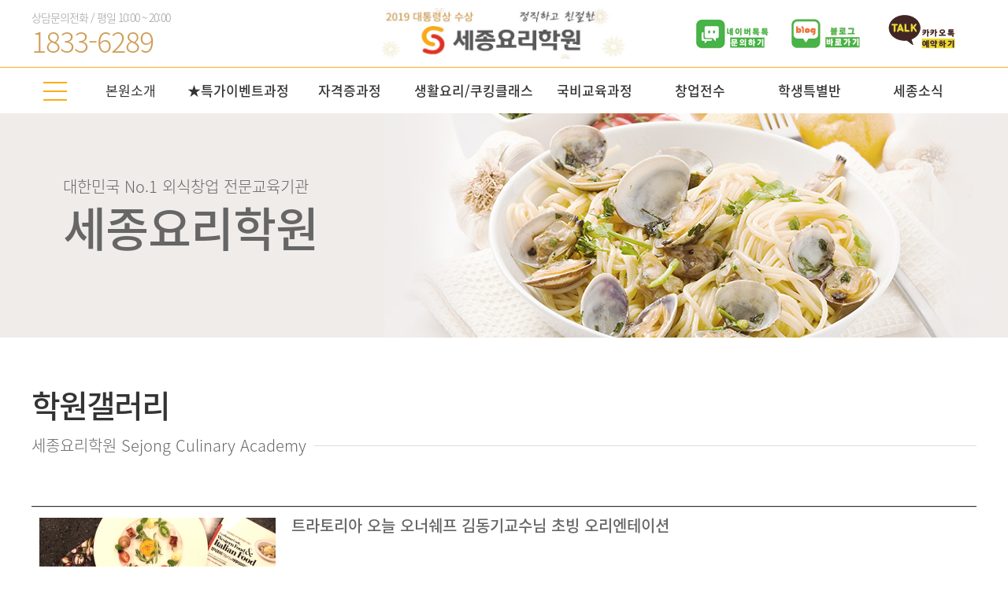

--- FILE ---
content_type: text/html
request_url: http://www.sejongca.com/notice/notice_050100.html?search_kind=&search_text=&board_name=gallery&gotopage=9
body_size: 6652
content:



<!DOCTYPE html>
<!--[if lt IE 6]>     <html lang="ko" class="no-js lt-ie9 lt-ie8 lt-ie7"><![endif]-->
<!--[if IE 7]>        <html lang="ko" class="no-js lt-ie9 lt-ie8"><![endif]-->


<!--[if IE 8]>        <html lang="ko" class="no-js lt-ie9"><![endif]-->
<!--[if IE 9]>        <html lang="ko" class="no-js lt-ie10"><![endif]-->
<!--[if gt IE 8]><!--><html lang="ko" class="no-js"><!--<![endif]-->

<head>
<title>세종요리학원</title>
  <meta name="naver-site-verification" content="787b45757364f295f6d2e5c73a484d4d888f496f" />
  <meta charset="utf-8">
  <meta http-equiv="X-UA-Compatible" content="IE=edge">
   <meta name="viewport" content="width=device-width, initial-scale=1.0, user-scalable=yes">
   <!-- 
   <meta name="viewport" content="width=device-width, initial-scale=1.0, minimun-scale=1.0, user-scalable=no, target-densitydpi=device-dpi"> -->

  <!-- <meta name="format-detection" content="telephone=no, address=no, email=no"> -->
  <!-- <meta name="viewport" content="width=1200, maximum-scale=1.5, user-scalable=yes"> -->
  <!-- <meta name="viewport" content="width=1200, initial-scale=1.0, maximum-scale=1.0, minimum-scale=1.0, user-scalable=yes, target-densitydpi=medium-dpi, width=device-width" > -->
  <meta name="description" content="세종요리학원,조리기능사자격증,국비지원요리학원,취미요리,조리입시,조리유학,종로요리학원">  
  <meta name="keyword" content="요리학원,세종요리,세종요리학원,바리스타,조리기능사,생활요리,기능장직강">
  <meta name="subject" content="세종요리학원">
  <meta name="title" content="세종요리학원">
  <meta name="author" content="banghg">

<meta property="og:type" content="세종요리학원"> 
<meta property="og:title" content="세종요리학원">
<meta property="og:description" content="세종요리학원">
<meta property="og:image" content="kjs0518.cafe24.com/2023sc_m.jpg">
<meta property="og:url" content="http://www.sejongca.com">


  </head>
  
  <!-- HTML5 요소를 위한 shim 과 ie8 미디어쿼리 지원을 위한 Respond.js-->
    <!--[if lt IE 9]>
      <script src="https://oss.maxcdn.com/respond/1.4.2/respond.min.js"></script>
    <![endif]-->

  <!-- <link rel="shortcut icon" href="/images/s.ico"> -->

  <!-- 비디오 실행 -->
<!--   <link href="http://vjs.zencdn.net/4.10/video-js.css" rel="stylesheet"> -->
  <!-- css -->
  <link href="/css/style.css" rel="stylesheet">
  
  <!-- 비디오 실행자바 -->
<!--   
  <script src="http://vjs.zencdn.net/4.10/video.js"></script> -->

<title>학원갤러리 | 세종소식 | 세종요리학원</title>
</head>
<body>

<div class="home subhome">

<div class="header clearfix">
  
    <div class="wrapper">
      <ul class="clearfix">
       
      </ul>
    </div>
  
  <div class="logowrap">
    <h1 class="logo"><a href="/"><img src="/images/main/logo2.jpg"alt="세종요리학원"></a></h1>
    <div class="callwrap">
      <p><span>상담문의전화 / 평일 10:00 ~ 20:00 </span>
        <br> <span style = " font-size:1em;  color: #CF9D56;">1833-6289</span>
      </p> 
      <a href="tel:1833-6289" class="mo"></a>     
    </div>
    <div class="snswrap">
	  <li> <a href="http://talk.naver.com/WCB2DE" target="_blank"><img src="/images/icon/talk_011.png" alt="네이버톡톡"></a></li>
      <li> <a href="http://blog.naver.com/kjs05188" target="_blank"><img src="/images/icon/talk_01.png" alt="세종요리학원 블로그"></a></li>
      <!-- <li><a href="" ><img src="/images/icon/talk_02.png" alt="세종요리학원 카카오스토리"></a></li> -->
      <li><a href="http://pf.kakao.com/_XSKtu/chat" target="_blank"><img src="/images/icon/talk_03.png" alt="세종요리학원 카카오톡"></a></li>
    </div>
  </div>

  <div class="wrapper gnb_wrap">
    <div class="gnb-box">
      <ul class="depth">        
        <li class="depth01">
          <div class="nav_btn_box">
            <a href="javascript:;" class="nav_btn">
              <span></span>
              <span></span>
              <span></span>
              <span></span>
            </a>           
          </div>                      
        </li>
        <li class="depth01">
          <a style="width:136px" href="/intro/intro_010100.html" class="menu_01">본원소개</a>
          <div class="depth02_box clearfix">
            <ul class="depth-ul-02">
              <li><a href="/intro/intro_010100.html">인사말</a></li>
			  <li><a href="/intro/intro_030100.html">강사진</a></li>
              <!-- <li><a href="/intro/intro_020100.html">수상경력</a></li> -->
              <li><a href="/intro/intro_040100.html">오시는길</a></li>
            </ul>
          </div>
        </li>

		  <li class="depth01">
          <a style="width:137px" href="http://www.sejongca.com/notice/notice_020100-view.html?search_kind=&search_text=&board_name=notice&gotopage=1&no=326">★특가이벤트과정</a>
		   <div class="depth02_box clearfix" >
            <ul class="depth-ul-02">
		  	  <li><a href="http://www.sejongca.com/notice/notice_020100-view.html?search_kind=&search_text=&board_name=notice&gotopage=1&no=326"> Special Time Sale </a></li>
              <!--      <li><a href="/notice/notice_020100-view.html?search_kind=&search_text=&board_name=notice&gotopage=1&no=274"> 최저가 자격증 29만원</a></li> -->
              <!-- <li><a href="/notice/notice_050100-view.html?search_kind=&search_text=&board_name=gallery&gotopage=1&no=279"> 꽈배기&도너츠 창업 기술전수</a></li> -->
			   <li><a href="http://www.sejongca.com/notice/notice_020100-view.html?search_kind=&search_text=&board_name=notice&gotopage=1&no=325"> 학생종합반 이벤트</a></li>
             
		    </ul>
          </div>
        </li>



        <li class="depth01">
          <a style="width:145px" href="http://www.sejongca.com/notice/notice_020100-view.html?search_kind=&search_text=&board_name=notice&gotopage=1&no=326">자격증과정</a>
          <div class="depth02_box  clearfix" style="width:160px">
            <ul class="depth-ul-02">
              <li><a href="http://www.sejongca.com/notice/notice_020100-view.html?search_kind=&search_text=&board_name=notice&gotopage=1&no=326">조리기능사</a></li>
              <li><a href="/course/course_020100.html">산업기사/기능장</a></li>
              <li><a href="/course/course_030100.html">바리스타</a></li>
              <li><a href="/course/course_040100.html">제과/제빵</a></li>
              <li><a href="/course/course_050100.html">출장뷔페연회사과정</a></li>
			  <li><a href="http://www.sejongca.com/notice/notice_020100-view.html?search_kind=&search_text=&board_name=notice&gotopage=1&no=315">F4 비자 취득 조리사자격증</a></li>
            </ul>
          </div>
        </li>
        <li class="depth01">
          <a style="width:170px" href="http://www.sejongca.com/notice/notice_020100-view.html?search_kind=&search_text=&board_name=notice&gotopage=1&no=316" class="menu_01">생활요리/쿠킹클래스</a>
          <div class="depth02_box  clearfix ">
            <ul class="depth-ul-02">
              <li><a href="http://www.sejongca.com/notice/notice_020100-view.html?search_kind=&search_text=&board_name=notice&gotopage=1&no=316">생활취미요리</a></li>
              <li><a href="http://www.sejongca.com/notice/notice_020100-view.html?search_kind=&search_text=&board_name=notice&gotopage=1&no=323">쿠킹클래스</a></li>
            </ul>
          </div>          
        </li>
		 
		  <li class="depth01">
<!--          <a style="width:137px" href="/consult/kukbi_010100.html" class="menu_01">국비교육과정</a> -->
        <a style="width:137px" href="/notice/notice_020100-view.html?search_kind=&search_text=&board_name=notice&gotopage=1&no=161" class="menu_01">국비교육과정</a>
		   <div class="depth02_box clearfix" >
            <ul class="depth-ul-02">
              <li><a href="/notice/notice_020100-view.html?search_kind=&search_text=&board_name=notice&gotopage=1&no=161">종로 국비과정</a></li>
              <li><a href="/notice/notice_010100-view.html?search_kind=&search_text=&board_name=exam&gotopage=1&no=195">전주 국비과정</a></li>
			  <li><a href="/notice/notice_020100-view.html?search_kind=&search_text=&board_name=notice&gotopage=1&no=161">개강일정전체보기</a></li>
             
		    </ul>
          </div>
        </li>

        <li class="depth01">
          <a style="width:132px" href="http://www.sejongca.com/notice/notice_020100-view.html?search_kind=&search_text=&board_name=notice&gotopage=1&no=314" class="menu_01">창업전수</a>
		  <!--<a style="width:132px" href="/learn/learn_010100.html" class="menu_01">창업전수</a>-->
          
        </li>
        <li class="depth01">
          <a style="width:145px" href="http://www.sejongca.com/notice/notice_020100-view.html?search_kind=&search_text=&board_name=notice&gotopage=1&no=325" class="menu_01">학생특별반</a>
          <div class="depth02_box clearfix" >
            <ul class="depth-ul-02">
              <li><a href="/notice/notice_020100-view.html?search_kind=&search_text=&board_name=notice&gotopage=1&no=230">국내대회</a></li>
              <li><a href="/compet/compet_020100.html">국제대회</a></li>
              <li><a href="http://www.sejongca.com/notice/notice_020100-view.html?search_kind=&search_text=&board_name=notice&gotopage=1&no=325">대학/특성화고 진학과정</a></li>
              <li><a href="/notice/notice_010100-view.html?search_kind=&search_text=&board_name=exam&gotopage=1&no=113">일본조리유학</a></li>
			  <li><a href="/notice/notice_020100-view.html?search_kind=&search_text=&board_name=notice&gotopage=1&no=220">뉴질랜드조리유학</a></li>

			</ul>
          </div>
        </li>
		
          <li class="depth01">
          <a style="width:132px" href="/notice/notice_010100.html" class="menu_01">세종소식</a>
          <div class="depth02_box clearfix ">
            <ul class="depth-ul-02">
              <li><a href="/notice/notice_010100.html">수험정보</a></li>
              <li><a href="/notice/notice_020100.html">이벤트/공지</a></li>
              <li><a href="/notice/notice_030100.html">언론보도</a></li>
              <li><a href="/notice/notice_040100.html">이용문의</a></li>
              <li><a href="/notice/notice_050100.html">학원갤러리</a></li>
            </ul>
          </div>
        </li>
      </ul>
    </div>
    <div class="gnb_nav">
      <ul class="gnb_box">
			<li class="depth01" style="width:11.5%">
			  <a href="/intro/intro_010100.html">본원소개</a>
			  <ul class="clearfix depth02">
				<li><a href="/intro/intro_010100.html">인사말</a></li>
				<li><a href="/intro/intro_030100.html">강사진</a></li>
				<!-- <li><a href="/intro/intro_020100.html">수상경력</a></li> -->
				<li><a href="/intro/intro_040100.html">오시는길</a></li>
			  </ul>
			</li>

      <li class="depth01" style="width:14.5%">
        <a href="http://www.sejongca.com/notice/notice_020100-view.html?search_kind=&search_text=&board_name=notice&gotopage=1&no=326">★특가이벤트과정</a>
        <ul class="clearfix depth02">
        <li><a href="http://www.sejongca.com/notice/notice_020100-view.html?search_kind=&search_text=&board_name=notice&gotopage=1&no=326"> Special Time Sale </a></li>
        <!--  <li><a href="/notice/notice_020100-view.html?search_kind=&search_text=&board_name=notice&gotopage=1&no=274">최저가 자격증 29만원</a></li> -->
        <!--  <li><a href="/notice/notice_050100-view.html?search_kind=&search_text=&board_name=gallery&gotopage=1&no=279"> 꽈배기&도너츠 창업기술전수</a></li> -->
        <li><a href="http://www.sejongca.com/notice/notice_020100-view.html?search_kind=&search_text=&board_name=notice&gotopage=1&no=325">학생종합반 이벤트</a></li>
        </ul>
      </li>		
			
			
			<li class="depth01" style="width:14.5%">
			  <a href="http://www.sejongca.com/notice/notice_020100-view.html?search_kind=&search_text=&board_name=notice&gotopage=1&no=326">자격증과정</a>
			  <ul class="clearfix depth02">
				<li><a href="http://www.sejongca.com/notice/notice_020100-view.html?search_kind=&search_text=&board_name=notice&gotopage=1&no=326">조리기능사</a></li>
				<li><a href="/course/course_020100.html">산업기사/기능장</a></li>
				<li><a href="/course/course_030100.html">바리스타</a></li>
				<li><a href="/course/course_040100.html">제과/제빵</a></li>
				<li><a href="/course/course_050100.html">출장뷔페연회사과정</a></li>
				<li><a href="http://www.sejongca.com/notice/notice_020100-view.html?search_kind=&search_text=&board_name=notice&gotopage=1&no=315">F4 비자 취득 조리사자격증</a></li>
			  </ul>
			</li>
			<li class="depth01" style="width:12.5%">
			  <a href="http://www.sejongca.com/notice/notice_020100-view.html?search_kind=&search_text=&board_name=notice&gotopage=1&no=316">생활요리/쿠킹클래스</a>
			  <ul class="clearfix depth02">            
				<li><a href="http://www.sejongca.com/notice/notice_020100-view.html?search_kind=&search_text=&board_name=notice&gotopage=1&no=316">생활취미요리</a></li>
				<li><a href="http://www.sejongca.com/notice/notice_020100-view.html?search_kind=&search_text=&board_name=notice&gotopage=1&no=323"">쿠킹클래스</a></li>
			  </ul>
			</li>
			<li class="depth01" style="width:12.5%">
			  <a href="http://www.sejongca.com/notice/notice_020100-view.html?search_kind=&search_text=&board_name=notice&gotopage=1&no=314" class="menu_01"">창업전수</a>
			</li>
			<li class="depth01" style="width:12.5%">
			  <a href="http://www.sejongca.com/notice/notice_020100-view.html?search_kind=&search_text=&board_name=notice&gotopage=1&no=325">학생특별반</a>
			  <ul class="clearfix depth02">
				<li><a href="/notice/notice_020100-view.html?search_kind=&search_text=&board_name=notice&gotopage=1&no=230">국내대회</a></li>
				<li><a href="/compet/compet_020100.html">국제대회</a></li>
				<li><a href="/compet/compet_030100.html">기능경기대회</a></li>
				<li><a href="http://www.sejongca.com/notice/notice_020100-view.html?search_kind=&search_text=&board_name=notice&gotopage=1&no=325">대학/특성화고 진학과정</a></li>
                <li><a href="/notice/notice_010100-view.html?search_kind=&search_text=&board_name=exam&gotopage=1&no=113">일본 조리 유학</a></li>
			  </ul>
			</li>

			  <!-- <ul class="clearfix depth02">
				<li><a href="/consult/consult_010100.html">1:1 맞춤지도</a></li>
				
			  </ul> -->

		  <li class="depth01">
          <a style="width:137px" href="/consult/kukbi_010100.html" class="menu_01">국비교육과정</a>
		   <div class="depth02_box clearfix" >
            <ul class="depth-ul-02">
              <li><a href="/notice/notice_020100-view.html?search_kind=&search_text=&board_name=notice&gotopage=1&no=161">종로 국비과정</a></li>
              <li><a href="/notice/notice_010100-view.html?search_kind=&search_text=&board_name=exam&gotopage=1&no=195">전주 국비과정</a></li>
			  <li><a href="/notice/notice_020100-view.html?search_kind=&search_text=&board_name=notice&gotopage=1&no=161">개강일정전체보기</a></li>
             
		    </ul>
          </div>
        </li>

			<li class="depth01" style="width:12.5%">
			  <a href="/notice/notice_010100.html" class="menu_01">세종소식</a>
			  <ul class="clearfix depth02">
				<li><a href="/notice/notice_010100.html">수험정보</a></li>
				<li><a href="/notice/notice_020100.html">이벤트/공지</a></li>
				<li><a href="/notice/notice_030100.html">언론보도</a></li>
				<li><a href="/notice/notice_040100.html">이용문의</a></li>
				<li><a href="/notice/notice_050100.html">학원갤러리</a></li>
			  </ul>
			</li>
      </ul>
    </div>
  </div>

    <div class="m_nav_btn_box">
      <a href="javascript:;" class="nav_btn">
        <span></span>
        <span></span>
        <span></span>
        <span></span>
      </a>               
    </div> 



  <div class="mo_gnbwrapper">
    <div class="nav_bg"></div>
    <div class="mo_gnb_nav">     
      <div class="gnb_box"> 
        <div class="snswrap clearfix">
		  <li> <a href="http://talk.naver.com/WCB2DE" target="_blank"><img src="/images/icon/talk_011.png" alt="네이버톡톡"></a></li>
          <li> <a href="http://blog.naver.com/kjs05188" target="_blank"><img src="/images/icon/talk_01.png" alt="세종요리학원 블로그"></a></li>
          <!-- <li><a href=""><img src="/images/icon/talk_02.png" alt="세종요리학원 카카오스토리"></a></li> -->
          <li><a href="http://pf.kakao.com/_XSKtu/chat" target="_blank"><img src="/images/icon/talk_03.png" alt="세종요리학원 카카오톡"></a></li>
        </div>       
        <ul class="depth wrap clearfix">
          <li class="depth01">
            <a href="/intro/intro_010100.html">본원소개</a>
            <div class="depth02">
              <ul class="clearfix">
                <li><a href="/intro/intro_010100.html">인사말</a></li>
				<li><a href="/intro/intro_030100.html">강사진</a></li>
                <!-- <li><a href="/intro/intro_020100.html">수상경력</a></li> -->
                <li><a href="/intro/intro_040100.html">오시는길</a></li>
              </ul> 
            </div>                      
          </li>

      <li class="depth01">
        <a href="http://www.sejongca.com/notice/notice_020100-view.html?search_kind=&search_text=&board_name=notice&gotopage=1&no=326">★특가이벤트과정</a>
            <div class="depth02">
              <ul class="clearfix">
        <li><a href="http://www.sejongca.com/notice/notice_020100-view.html?search_kind=&search_text=&board_name=notice&gotopage=1&no=326"> Special Time Sale </a></li>
        <!--  <li><a href="/notice/notice_020100-view.html?search_kind=&search_text=&board_name=notice&gotopage=1&no=274">최저가 자격증 29만원</a></li> -->
        <!--  <li><a href="/notice/notice_050100-view.html?search_kind=&search_text=&board_name=gallery&gotopage=1&no=279"> 꽈배기&도너츠 창업기술전수</a></li> -->
        <li><a href="http://www.sejongca.com/notice/notice_020100-view.html?search_kind=&search_text=&board_name=notice&gotopage=1&no=325">학생종합반 이벤트</a></li>
              </ul> 
            </div>  
      </li>   

		  
		  
		  <li class="depth01">
            <a href="http://www.sejongca.com/notice/notice_020100-view.html?search_kind=&search_text=&board_name=notice&gotopage=1&no=326">자격증과정</a>
            <div class="depth02">
              <ul class="clearfix">
                <li><a href="http://www.sejongca.com/notice/notice_020100-view.html?search_kind=&search_text=&board_name=notice&gotopage=1&no=326">조리기능사</a></li>
                <li><a href="/course/course_020100.html">산업기사/기능장</a></li>
                <li><a href="/course/course_030100.html">바리스타</a></li>
                <li><a href="/course/course_040100.html">제과/제빵</a></li>
                <li><a href="/course/course_050100.html">출장뷔페연회사과정</a></li>
				<li><a href="http://www.sejongca.com/notice/notice_020100-view.html?search_kind=&search_text=&board_name=notice&gotopage=1&no=315">F4 비자 취득 조리사자격증</a></li>
              </ul> 
            </div>                      
          </li>
          <li class="depth01">
            <a href="http://www.sejongca.com/notice/notice_020100-view.html?search_kind=&search_text=&board_name=notice&gotopage=1&no=316">생활요리/쿠킹클래스</a>
            <div class="depth02">
              <ul class="clearfix">                
                <li><a href="http://www.sejongca.com/notice/notice_020100-view.html?search_kind=&search_text=&board_name=notice&gotopage=1&no=316">생활취미요리</a></li>
                <li><a href="http://www.sejongca.com/notice/notice_020100-view.html?search_kind=&search_text=&board_name=notice&gotopage=1&no=323">쿠킹클래스</a></li>
              </ul>
            </div>
          </li>
          <li class="depth01_down">
          <a href="http://www.sejongca.com/notice/notice_020100-view.html?search_kind=&search_text=&board_name=notice&gotopage=1&no=314">창업전수</a>
          </li>
          <li class="depth01 ">
            <a href="http://www.sejongca.com/notice/notice_020100-view.html?search_kind=&search_text=&board_name=notice&gotopage=1&no=325">학생특별반</a>
            <div class="depth02">
              <ul class="clearfix">
				
                <li><a href="/notice/notice_020100-view.html?search_kind=&search_text=&board_name=notice&gotopage=1&no=230">국내대회</a></li>
                <li><a href="/compet/compet_020100.html">국제대회</a></li>
                <li><a href="http://www.sejongca.com/notice/notice_020100-view.html?search_kind=&search_text=&board_name=notice&gotopage=1&no=325">대학/특성화고 진학과정</a></li>
				<li><a href="/notice/notice_010100-view.html?search_kind=&search_text=&board_name=exam&gotopage=1&no=113"> 일본 조리 유학</a></li>
				<li><a href="/notice/notice_020100-view.html?search_kind=&search_text=&board_name=notice&gotopage=1&no=220">뉴질랜드조리유학</a></li>
				</a></li>
              </ul>
            </div> 
          </li>

		  <li class="depth01">
          <a href="/consult/kukbi_010100.html" class="menu_01">국비교육과정</a>
          <div class="depth02">
              <ul class="clearfix">
                <li><a href="/notice/notice_020100-view.html?search_kind=&search_text=&board_name=notice&gotopage=1&no=161">종로 국비과정</a></li>
                <li><a href="/notice/notice_010100-view.html?search_kind=&search_text=&board_name=exam&gotopage=1&no=195">전주 국비과정</a></li>
                <li><a href="/notice/notice_020100-view.html?search_kind=&search_text=&board_name=notice&gotopage=1&no=161">개강일정전체보기</a></li>
             </ul>
          </div>
        </li>


          <li class="depth01">         
          <a href="/notice/notice_010100.html" class="menu_01">세종소식</a>
            <div class="depth02">
              <ul class="clearfix">
                <li><a href="/notice/notice_010100.html">수험정보</a></li>
                <li><a href="/notice/notice_020100.html">이벤트/공지</a></li>
                <li><a href="/notice/notice_030100.html">언론보도</a></li>
                <li><a href="/notice/notice_040100.html">이용문의</a></li>
                <li><a href="/notice/notice_050100.html">학원갤러리</a></li>
              </ul> 
            </div> 
          </li>
        </ul>
      </div>
    </div>        
  </div>
  
</div><!-- 서브비주얼/탭메뉴 -->

<div class="subvisual">
  <div class="wrap">
    <div class="subvisualtitle">
      <h2 class="hidden">서브타이틀영역</h2>  
      <div class="s-title">대한민국 No.1 외식창업 전문교육기관</div>
      <div class="title">세종요리학원</div>
      
    </div>

  </div>

<div class="sub-visual-bg" style="
    background-image:url(../images/sub/sub-visual-07.jpg);"></div>  
    
</div> 


  <div class="mo_sub_nav_box">
    <a href="javascript:;" class="sub_nav_btn">



  <span>학원갤러리</span>
    </a>
    <div class="sub_nav_list">
      <ul>
        <li><a href="/notice/notice_010100.html">수험정보</a></li>
        <li><a href="/notice/notice_020100.html">이벤트/공지</a></li>
        <li><a href="/notice/notice_030100.html">언론보도</a></li>
        <li><a href="/notice/notice_040100.html">이용문의</a></li>
        <li><a href="/notice/notice_050100.html">학원갤러리</a></li>
      </ul>
    </div>
  </div>

<section>
  <h2 class="hidden">서브컨텐츠 시작</h2>
  <div class="sub-content">
    <div class="wrapper clearfix">
      
      <!-- 서브타이틀 -->
      <div class="con-title-box clearfix">
        <h3 class="con-title">학원갤러리</h3>
        <p class="sub-title">세종요리학원 Sejong Culinary Academy</p>
      </div>
	      <!-- content  -->
      <div class="conwrap clearfix notice notice2">
        <table summary="학원갤러리게시판입니다." class="table-type-01 text_center">
          <caption class="hidden">학원갤러리 게시판</caption>
          <colgroup>
            <col class="gallimg">
            <col width="*">
          </colgroup>
          <thead class="hidden">
            <tr>
              <td>대표사진</td>
              <td>내용</td>
            </tr>
          </thead>
          <tbody>
		            
            <tr>
              <td>
                <a href="notice_050100-view.html?search_kind=&amp;search_text=&amp;board_name=gallery&amp;gotopage=9&amp;no=54">
                	                    <img src="/upload/bbs_data/20170211.jpg">
                     
                </a>
              </td>             
              <td class="txtwrap">
                <a href="notice_050100-view.html?search_kind=&amp;search_text=&amp;board_name=gallery&amp;gotopage=9&amp;no=54">
                  <p class="tit">트라토리아 오늘 오너쉐프 김동기교수님 초빙 오리엔테이션</p>
                  <p class="txt"></p>
                
                </a>
              </td>
            </tr>
		            
            <tr>
              <td>
                <a href="notice_050100-view.html?search_kind=&amp;search_text=&amp;board_name=gallery&amp;gotopage=9&amp;no=50">
                	                    <img src="/upload/bbs_data/20170202_4.jpg">
                     
                </a>
              </td>             
              <td class="txtwrap">
                <a href="notice_050100-view.html?search_kind=&amp;search_text=&amp;board_name=gallery&amp;gotopage=9&amp;no=50">
                  <p class="tit">대회준비</p>
                  <p class="txt"></p>
                
                </a>
              </td>
            </tr>
		            
            <tr>
              <td>
                <a href="notice_050100-view.html?search_kind=&amp;search_text=&amp;board_name=gallery&amp;gotopage=9&amp;no=49">
                	                    <img src="/upload/bbs_data/20170202_3.jpg">
                     
                </a>
              </td>             
              <td class="txtwrap">
                <a href="notice_050100-view.html?search_kind=&amp;search_text=&amp;board_name=gallery&amp;gotopage=9&amp;no=49">
                  <p class="tit">2017.02.01</p>
                  <p class="txt"></p>
                
                </a>
              </td>
            </tr>
		            
            <tr>
              <td>
                <a href="notice_050100-view.html?search_kind=&amp;search_text=&amp;board_name=gallery&amp;gotopage=9&amp;no=48">
                	                    <img src="/upload/bbs_data/20170119_1.jpg">
                     
                </a>
              </td>             
              <td class="txtwrap">
                <a href="notice_050100-view.html?search_kind=&amp;search_text=&amp;board_name=gallery&amp;gotopage=9&amp;no=48">
                  <p class="tit">2016.01.19</p>
                  <p class="txt"></p>
                
                </a>
              </td>
            </tr>
		            
            <tr>
              <td>
                <a href="notice_050100-view.html?search_kind=&amp;search_text=&amp;board_name=gallery&amp;gotopage=9&amp;no=34">
                	                    <img src="/upload/bbs_data/20161220_1.jpg">
                     
                </a>
              </td>             
              <td class="txtwrap">
                <a href="notice_050100-view.html?search_kind=&amp;search_text=&amp;board_name=gallery&amp;gotopage=9&amp;no=34">
                  <p class="tit">에그베네딕트</p>
                  <p class="txt">김동기 교수님이 화요일마다 네이버 푸드X창작자에&nbsp;게재하고 계십니다.이번에 만드신 메뉴는 에그베네딕트입니다^^http://blog.naver.com/paychey/220888273780</p>
                
                </a>
              </td>
            </tr>
		                        

          </tbody>
        </table>

        <div class="paging-area">
             
      		                						
           			
	<ul>
			
			<li><a href="javascript:;void(0);" class="prev-first" style="cursor:default;"><span>10페이지 앞으로</span></a></li>	
																									
			<li><a href="notice_050100.html?search_kind=&amp;search_text=&amp;board_name=gallery&amp;gotopage=1"
            	 class="num"				>1                </a>
            </li>
																							
			<li><a href="notice_050100.html?search_kind=&amp;search_text=&amp;board_name=gallery&amp;gotopage=2"
            	 class="num"				>2                </a>
            </li>
																							
			<li><a href="notice_050100.html?search_kind=&amp;search_text=&amp;board_name=gallery&amp;gotopage=3"
            	 class="num"				>3                </a>
            </li>
																							
			<li><a href="notice_050100.html?search_kind=&amp;search_text=&amp;board_name=gallery&amp;gotopage=4"
            	 class="num"				>4                </a>
            </li>
																							
			<li><a href="notice_050100.html?search_kind=&amp;search_text=&amp;board_name=gallery&amp;gotopage=5"
            	 class="num"				>5                </a>
            </li>
																							
			<li><a href="notice_050100.html?search_kind=&amp;search_text=&amp;board_name=gallery&amp;gotopage=6"
            	 class="num"				>6                </a>
            </li>
																							
			<li><a href="notice_050100.html?search_kind=&amp;search_text=&amp;board_name=gallery&amp;gotopage=7"
            	 class="num"				>7                </a>
            </li>
																							
			<li><a href="notice_050100.html?search_kind=&amp;search_text=&amp;board_name=gallery&amp;gotopage=8"
            	 class="num"				>8                </a>
            </li>
																							
			<li><a href="notice_050100.html?search_kind=&amp;search_text=&amp;board_name=gallery&amp;gotopage=9"
            	 class="active"				>9                </a>
            </li>
				 		
			
			<li><a href="javascript:;void(0);" class="next-last" style="cursor:default;"><span>10페이지 뒤로가기</span></a></li>
			</ul>
  

        </div>

        <div class="board-search-01">
           <form id="searchForm" method="post" action="notice_050100.html?board_name=gallery">  
                  <fieldset>
                    <legend class="hidden">검색</legend>
                    <select name="search_kind" title="search" class="select-type-01">
                      <option value="title">제 목</option>										
                      <option value="contents">내 용</option>
                    </select>  
                    <input type="text" title="검색어" name="search_text" value="" class="input-type-01">
                    <input type="submit" value="검색" class="btn btn-color-01">
                  </fieldset>
                </form>
        </div>


      </div>




              
     
    </div>
  </div>
</section>



  <footer>     
  <div class="footer_wrap clearfix">
    <div class="wrapper clearfix">
      <div class="footlogo">
        <a href="/"><img src="/images/main/footlogo.jpg"alt="세종요리전문학원"></a>
      </div>
      <div class="wrap">      
        <p class="bar_span">
          <span>세종요리학원 종로: 서울특별시 종로구 종로 65 장안빌딩(종각역 8번출구 옆) 2층 (지번) 종로구 종로2가 8-4</span>
          <span>대표번호 1833-6289 (내선1번) </span>
          <span>kwangho9393@gmail.com</span>
        </p>
        <p class="bar_span">
          <span>세종요리학원 전주: 전주시 덕진구 금암동 708-16 추야빌딩 3층 </span>
          <span>대표번호 1833-6289 (내선2번) </a></span>
          <span>kjs_0518@naver.com</span>
        </p>
        <p class="bar_span">
          <span>Copyright&#169; 2016 세종요리학원 All Rights Reserved. 등록번호 : 377-92-00297 통신판매번호 : 제 2017-서울종로-1278 호 정보관리책임자 : 최광호 
		  
        </p>
      </div>
      
     
    </div>
  </div> 
</footer> 

<!-- PRO -->
<!-- AceCounter Log Gathering Script V.7.5.AMZ20170921 -->
<script language='javascript'>
	var _AceGID=(function(){var Inf=['gtp9.acecounter.com','8080','AH5A41827371788','AW','0','NaPm,Ncisy','ALL','0']; var _CI=(!_AceGID)?[]:_AceGID.val;var _N=0;var _T=new Image(0,0);if(_CI.join('.').indexOf(Inf[3])<0){ _T.src =( location.protocol=="https:"?"https://"+Inf[0]:"http://"+Inf[0]+":"+Inf[1]) +'/?cookie'; _CI.push(Inf);  _N=_CI.length; } return {o: _N,val:_CI}; })();
	var _AceCounter=(function(){var G=_AceGID;var _sc=document.createElement('script');var _sm=document.getElementsByTagName('script')[0];if(G.o!=0){var _A=G.val[G.o-1];var _G=(_A[0]).substr(0,_A[0].indexOf('.'));var _C=(_A[7]!='0')?(_A[2]):_A[3];var _U=(_A[5]).replace(/\,/g,'_');_sc.src=(location.protocol.indexOf('http')==0?location.protocol:'http:')+'//cr.acecounter.com/Web/AceCounter_'+_C+'.js?gc='+_A[2]+'&py='+_A[4]+'&gd='+_G+'&gp='+_A[1]+'&up='+_U+'&rd='+(new Date().getTime());_sm.parentNode.insertBefore(_sc,_sm);return _sc.src;}})();
</script>
<noscript><img src='http://gtp9.acecounter.com:8080/?uid=AH5A41827371788&je=n&' border='0' width='0' height='0' alt=''></noscript>	
<!-- AceCounter Log Gathering Script End -->

<!-- Smartlog -->
<script type="text/javascript"> 
var hpt_info={'_account':'UHPT-8107'};
</script>
<script language="javascript" src="http://a12.smlog.co.kr/smart.js" charset="utf-8"></script>
<noscript><img src="http://a12.smlog.co.kr/smart_bda.php?_account=8107" style="display:none;width:0;height:0;" border="0"/></noscript>

</div>

<!-- js -->

<!-- <script src="http://cdnjs.cloudflare.com/ajax/libs/jquery/2.1.3/jquery.min.js"></script> -->
<script src="/js/lib/jquery-1.11.1.min.js"></script>
<script src="/js/lib/jquery.mCustomScrollbar.js"></script>
<script src="/js/lib/jquery.easing.1.3.js"></script>
<script src="/js/lib/jquery.bxslider.min.js"></script>
<script src="/js/lib/css3-animate-it.js"></script>
<!-- <script src="/js/lib/jquery.fullPage.js"></script> -->
<script src="/js/common.js"></script>
<script src="/js/lib/jquery.magnific-popup.js"></script>
<!-- <script src="/js/lib/wow.min.js"></script> -->
<script src="/js/lib/slick.min.js"></script>
<script src="/js/lib/modernizr.custom.js"></script>
<script src="/js/lib/placeholders.min.js"></script>
<script src="/js/lib/jquery.drawborder.js"></script>
<script type="text/javascript" src="https://maxcdn.bootstrapcdn.com/bootstrap/3.3.5/js/bootstrap.min.js"></script>
<script src="/js/lib/jquery.ui.totop.js"></script>

<script src="https://cdnjs.cloudflare.com/ajax/libs/gsap/1.19.0/TweenLite.min.js"></script>
<script src="https://cdnjs.cloudflare.com/ajax/libs/gsap/1.19.0/TimelineMax.min.js"></script>
<script src="https://cdnjs.cloudflare.com/ajax/libs/gsap/1.19.0/plugins/CSSPlugin.min.js"></script>
</body>
</html>

--- FILE ---
content_type: text/css
request_url: http://www.sejongca.com/css/style.css
body_size: 6189
content:
@charset "utf-8";
@import url('basic.css');
/*기본세팅*/
@import url('common.css');
/*공통 레이아웃 세팅*/
@import url('others.css');
/*플러그인*/
@import url('sub.css');
/*서브*/
@import url('jquery.bxslider.css');
@import url('animations.css');
@import url('slick.css');
@import url('slick-theme.css');
#toTop {
  display: none;
  text-decoration: none;
  position: fixed;
  bottom: 65px;
  right: 10px;
  overflow: hidden;
  width: 40px;
  height: 40px;
  text-indent: 100%;
  background: url(../images/top-btn.jpg) no-repeat;
  z-index: 99;
  outline: #fff;
}
#toTopHover {
  background: url(../images/top-btn-on.jpg) no-repeat;
  width: 40px;
  height: 40px;
  display: block;
  overflow: hidden;
  float: left;
  opacity: 0;
  -moz-opacity: 0;
  filter: alpha(opacity=0);
}
#toTop:active,
#toTop:focus {
  outline: none;
}
.nav_btn_box {
  width: 58px;
  height: 58px;
}
.nav_btn,
.m_nav_btn {
  position: relative;
  display: inline-block;
  left: 0;
  height: 58px;
  width: 58px;
}
.nav_btn span,
.m_nav_btn span {
  position: absolute;
  left: 15px;
  top: 0;
  display: block;
  opacity: 1;
  width: 30px;
  height: 2px;
  background: #fbad17;
  transform: rotate(0deg);
  -ms-transform: rotate(0deg);
  -o-transform: rotate(0deg);
  -moz-transform: rotate(0deg);
  -webkit-transform: rotate(0deg);
  transition: 0.25s ease-in-out;
  -o-transition: 0.25s ease-in-out;
  -ms-transition: 0.25s ease-in-out;
  -moz-transition: 0.25s ease-in-out;
  -webkit-transition: 0.25s ease-in-out;
}
.nav_btn span:nth-of-type(1),
.m_nav_btn span:nth-of-type(1) {
  top: 18px;
}
.nav_btn span:nth-of-type(2),
.m_nav_btn span:nth-of-type(2) {
  top: 29px;
}
.nav_btn span:nth-of-type(3),
.m_nav_btn span:nth-of-type(3) {
  top: 29px;
  visibility: hidden;
}
.nav_btn span:nth-of-type(4),
.m_nav_btn span:nth-of-type(4) {
  top: 40px;
}
.nav_btn span:first-child,
.m_nav_btn span:first-child {
  top: 18px;
}
.nav_btn span + span,
.m_nav_btn span + span {
  top: 29px;
}
.nav_btn span + span + span,
.m_nav_btn span + span + span {
  top: 29px;
}
.nav_btn span + span + span + span,
.m_nav_btn span + span + span + span {
  top: 40px;
}
.nav_btn.on span:nth-of-type(1),
.m_nav_btn.on span:nth-of-type(1),
.nav_btn.on span:nth-of-type(4),
.m_nav_btn.on span:nth-of-type(4) {
  opacity: 0;
}
.nav_btn.on span:nth-of-type(2),
.m_nav_btn.on span:nth-of-type(2) {
  transform: rotate(45deg);
  -o-transform: rotate(45deg);
  -ms-transform: rotate(45deg);
  -moz-transform: rotate(45deg);
  -webkit-transform: rotate(45deg);
}
.nav_btn.on span:nth-of-type(3),
.m_nav_btn.on span:nth-of-type(3) {
  visibility: visible;
  transform: rotate(-45deg);
  -o-transform: rotate(-45deg);
  -ms-transform: rotate(-45deg);
  -moz-transform: rotate(-45deg);
  -webkit-transform: rotate(-45deg);
}
.home {
  width: 100%;
  position: relative;
  top: 0;
}
.wrapper {
  width: 1200px;
  margin: 0 auto;
  position: relative;
}
.topmenu {
  position: relative;
  width: 100%;
  background: #f9f0dd;
  margin: 0 auto;
  height: 32px;
}
.topmenu ul {
  position: absolute;
  right: 0;
  border-radius: 0 0 15px 15px;
  padding: 0 5px;
}
.topmenu ul li {
  float: left;
}
.topmenu ul li:first-child:before {
  content: none;
}
.topmenu ul li:before {
  content: "";
  width: 2px;
  height: 2px;
  top: -4px;
  background: #777;
  position: relative;
  display: inline-block;
}
.topmenu ul li a {
  color: #777;
  font-weight: 300;
  display: inline-block;
  padding: 5px 12px;
  font-size: 13px;
}
.logowrap {
  width: 1200px;
  margin: 0 auto;
  padding: 10px 0;
  text-align: center;
  position: relative;
}
.logowrap .logo {
  display: inline-block;
}
.logowrap .logo img {
  height: 65px;
}
.logowrap .callwrap {
  position: absolute;
  left: 0;
  bottom: 10px;
}
.logowrap .callwrap .mo {
  display: none;
}
.logowrap .callwrap p {
  cursor: default;
  font-size: 36px;
  letter-spacing: -1px;
  font-weight: 500;
  color: #fbad17;
  line-height: 1;
  display: inline-block;
  text-align: left;
}
.logowrap .callwrap p span {
  display: inline-block;
  font-size: 14px;
  margin-bottom: 5px;
  font-weight: 300;
  color: #999;
}
.logowrap .snswrap {
  position: absolute;
  right: 0;
  bottom: 15px;
}
.logowrap .snswrap li {
  float: left;
  margin: 0 10px 0 0;
  height: 55px;
  display: table;
}
.logowrap .snswrap li a {
  vertical-align: bottom;
  display: table-cell;
}
.header .gnb_wrap {
  -webkit-transition: 0.5s;
  -o-transition: 0.5s;
  transition: 0.5s;
  border-bottom: 0;
}
.header .gnb_wrap.scrollgnb {
  position: fixed;
  top: 0;
  border-bottom: 1px solid #fbad17;
  border-top: 0;
  z-index: auto;
}
.header .gnb_wrap.scrollgnb .depth01:hover:before {
  content: none;
}
.header .gnb_wrap.scrollgnb .depth01 .depth02_box {
  border: 1px solid #fbad17;
}
.header {
  position: relative;
  width: 100%;
  z-index: 101;
  background:#fff;
}
.header .wrapper {
  position: relative;
  background: #fff;
  box-sizing: border-box;
  z-index: 10000;
}
.header .gnb_wrap {
  border-top: 1px solid #fbad17;
  width: 100%;
}
.header .gnb_wrap .gnb-box {
  width: 1200px;
  margin: 0 auto;
  height: 58px;
}
.header .gnb_wrap .depth01:first-child:before {
  content: none;
}
.header .gnb_wrap .depth01 {
  position: relative;
  float: left;
  display: inline-block;
}
.header .gnb_wrap .depth01:before {
  opacity: 0;
  content: "";
  -webkit-transition: 0.3s all;
  -o-transition: 0.3s all;
  transition: 0.3s all;
  display: inline-block;
  position: absolute;
  background-image: url(../images/icon/gnb_icon.png);
  background-repeat: no-repeat;
  width: 21px;
  height: 25px;
  top: -17px;
  left: 50%;
  margin-left: -11px;
}
.header .gnb_wrap .depth01:hover > a {
  font-weight: 500;
}
.header .gnb_wrap .depth01:hover:before {
  opacity: 1;
}
.header .gnb_wrap .depth01 > a {
  position: relative;
  display: inline-block;
  font-size: 17px;
  color: #333;
  padding: 15px 0;
  text-align: center;
  text-decoration: none;
}
.header .gnb_wrap .depth01 > a:hover,
.header .gnb_wrap .depth01 > a.active {
  font-weight: 500;
}
.header .gnb_wrap .depth01 .depth02_box {
  border: 1px solid #fbad17;
  display: none;
  position: absolute;
  top: 58px;
  left: 0;
  width: 100%;
  z-index: 100;
  padding: 5px 0;
}
.header .gnb_wrap .depth01 .depth02_box:after {
  content: "";
  position: absolute;
  display: block;
  width: 100%;
  height: 100%;
  top: 0;
  background: #fff;
  opacity: 0.9;
  z-index: 99;
}
.header .gnb_wrap .depth01 .depth02_box li {
  float: none;
  margin: 0;
  padding: 0;
  text-align: center;
}
.header .gnb_wrap .depth01 .depth02_box li .active {
  color: #fbad17;
  display: block;
}
.header .gnb_wrap .depth01 .depth02_box li a {
  z-index: 100;
  display: inline-block;
  font-size: 14px;
  padding: 5px 0;
  font-weight: normal;
  color: #666;
  text-align: center;
  position: relative;
}
.header .gnb_wrap .depth01 .depth02_box li a:after {
  margin: 0 auto;
  position: relative;
  top: -1px;
  display: block;
  content: "";
  width: 0;
  height: 1px;
  background: #fbad17;
  -webkit-transition: all 0.2s ease;
  -moz-transition: all 0.2s ease;
  -o-transition: all 0.2s ease;
  transition: all 0.2s ease;
}
.header .gnb_wrap .depth01 .depth02_box li a:hover:after {
  width: 100%;
}
.gnb_nav {
  position: absolute;
  z-index: 9999;
  top: 58px;
  display: none;
  left: 50%;
  margin-left: -600px;
  width: 1200px;
  background: #f0f0f0;
  border-bottom: 1px solid #eee;
}
.gnb_nav .gnb_box {
  width: 1200px;
  margin: 0 auto;
  box-sizing: border-box;
  overflow: hidden;
}
.gnb_nav .depth01 {
  display: inline-block;
  width: /* 14.28%; */ 12.5%;
  text-align: center;
}
.gnb_nav .depth01:hover:before {
  content: none;
}
.gnb_nav .depth01 > a {
  padding: 20px 0 10px !important;
}
.gnb_nav .depth01 > a.active:after {
  content: none !important;
}
.gnb_nav .depth01 .depth02 {
  padding-bottom: 20px;
}
.gnb_nav .depth01 .depth02 a {
  display: inline-block;
}
.gnb_nav .depth01 .depth02 a:after {
  margin: 0 auto;
  position: relative;
  top: -1px;
  display: block;
  content: "";
  width: 0;
  height: 1px;
  background: #fbad17;
  -webkit-transition: all 0.2s ease;
  -moz-transition: all 0.2s ease;
  -o-transition: all 0.2s ease;
  transition: all 0.2s ease;
}
.gnb_nav .depth01 .depth02 a:hover:after {
  width: 100%;
}
.main-visual {
  position: relative;
  min-width: 1200px;
  height: 723px;
}
.main-visual .img {
  min-height: 723px;
  background-position: center top;
  background-size: cover;
}
.main-visual .mo_img {
  display: none;
}
.main-visual .titwrap {
  position: absolute;
  width: 100%;
  max-width: 1200px;
  margin-left: -600px;
  left: 50%;
  top: 0;
  text-align: center;
}
.main-visual .titwrap a {
  display: table-cell;
  vertical-align: middle;
  height: 550px;
  width: 1200px;
}
.main-visual .titwrap p {
  margin-bottom: 10px;
}
.main-visual .titwrap p img {
  margin: 0 auto;
}
.main-visual .titwrap .tit_01 {
  margin-bottom: 20px;
}
.main-visual .titwrap .tit_mo {
  display: none;
}
.visual_menu {
  z-index: 51;
  position: absolute;
  width: 1200px;
  left: 50%;
  margin-left: -600px;
  bottom: 40px;
}
.visual_menu li {
  float: left;
  width: 14.285%;
  text-align: center;
}
.visual_menu li a {
  font-size: 18px;
  display: inline-block;
  text-align: center;
  position: relative;
  color: #000;
  font-weight: 500;
  line-height: 1.2;
  background: rgba(255, 255, 255, 0.1);
  border-radius: 50px;
  padding: 3px;
  box-shadow: 0px 0px 25px 15px rgba(255, 255, 255, 0.1);
}
.visual_menu li a:hover:before {
  background-position: 0 -10px;
  opacity: 1;
}
.visual_menu li a:before {
  background-repeat: no-repeat;
  background-image: url(../images/main/mainmenu_bg.png);
  background-position: 0 170px;
  -webkit-transition: all 1s cubic-bezier(0.3, 1.7, 0.7, -0.6);
  transition: all 1s cubic-bezier(0.3, 1.7, 0.7, -0.6);
  content: "";
  position: absolute;
  margin-left: -80px;
  top: -170px;
  left: 50%;
  height: 160px;
  width: 160px;
  border-radius: 50%;
  -ms-border-radius: 50%;
  -webkit-border-radius: 50%;
  background-color: #999;
  opacity: 0.5;
}
.visual_menu li a::before {
  background-color: rgba(153, 153, 153, 0.5);
  opacity: 1;
}
.visual_menu li a:after {
  content: "";
  display: inline-block;
  position: absolute;
  height: 80px;
  top: -135px;
  left: 50%;
  margin-left: -40px;
  width: 80px;
  background-position: center center;
  background-repeat: no-repeat;
}
.visual_menu li a.menu1:after {
  background-image: url(../images/icon/main1.png);
}
.visual_menu li a.menu2:after {
  background-image: url(../images/icon/main2.png);
}
.visual_menu li a.menu3:after {
  background-image: url(../images/icon/main3.png);
}
.visual_menu li a.menu4:after {
  background-image: url(../images/icon/main4.png);
}
.visual_menu li a.menu5:after {
  background-image: url(../images/icon/main5.png);
}
.visual_menu li a.menu6:after {
  background-image: url(../images/icon/main6.png);
}
.visual_menu li a.menu7:after {
  background-image: url(../images/icon/main7.png);
}
.lt-ie9 .visual_menu li a:before {
  background-image: url(../images/main/visual-menu-bg.png);
  background-position: 0 0px;
  -webkit-transition: ;
  transition: ;
  content: "";
  position: absolute;
  margin-left: -80px;
  top: -170px;
  left: 50%;
  height: 160px;
  width: 160px;
  border-radius: none;
  -ms-border-radius: none;
  -webkit-border-radius: none;
  background-color: inherit;
  opacity: 1;
  -webkit-transition: 0.5s all;
  -o-transition: 0.5s all;
  transition: 0.5s all;
}
.lt-ie9 .visual_menu li a:hover:before {
  background-image: url(../images/main/visual-menu-bg-on.png);
}
.notice_section {
  border-top: 1px solid #ddd;
  border-bottom: 1px solid #ddd;
}
.notice_section .main_notice {
  display: block;
  width: 50%;
  float: left;
  padding: 15px 10px 8px;
  box-sizing: border-box;
  height:55px;
}
.notice_section .main_notice.notice2 {
  border-left: 1px solid #ddd;
  margin-left: -1px;
}
.notice_section .main_notice div.slidetit {
  float: left;
  margin-right: 20px;
  color: #333;
  font-weight: 500;
}
.notice_section .main_notice .slick-ver li a {
  font-size: 14px;
  overflow: hidden;
  white-space: nowrap;
  text-overflow: ellipsis;
  width: 80%;
  display: inline-block;
}
.slick-ver .slick-prev,
.slick-ver .slick-next {
  width: 22px;
  height: 22px;
  background: url(../images/icon/slider_updown.png);
  background-repeat: no-repeat;
}
.slick-ver .slick-prev {
  background-position: -22px 0;
  right: 25px;
  left: inherit;
}
.slick-ver .slick-next {
  background-position: 0 0;
}
.lt-ie9 .slick-ver .slick-prev,
.lt-ie9 .slick-next {
  margin-top: -11px;
}
@media all and (max-width: 640px) {
  .notice_section .main_notice {
    width: 100%;
  }
  .notice_section .main_notice.notice2 {
    display: none;
  }
  .notice_section .main_notice .slick-ver li a {
    font-size: 14px;
    overflow: hidden;
    white-space: nowrap;
    text-overflow: ellipsis;
    width: 80%;
    display: inline-block;
  }
}
.footer_wrap {
  position: relative;
  bottom: 0;
  left: 0;
  width: 100%;
  min-width: 1200px;
  background: #fff;
  padding: 40px 0;
  text-align: center;
  font-weight: 300;
  font-size: 13px;
  border-top: 1px solid #ddd;
}
.footer_wrap .wrapper {
  width: 1200px;
  margin: 0 auto;
  position: relative;
}
.footer_wrap .footlogo {
  margin-right: 50px;
  display: inline-block;
  float: left;
}
.footer_wrap .wrap {
  float: left;
  display: inline-block;
  text-align: left;
}
.more_go {
  /* Button 4 */
}
.more_go .btn {
  border: none;
  background: none;
  cursor: pointer;
  padding: 15px 65px;
  display: inline-block;
  margin: 40px 0;
  border-radius: 20px;
  -ms-border-radius: 20px;
  -webkit-border-radius: 20px;
  outline: none;
  position: relative;
  -webkit-transition: all 0.3s;
  -moz-transition: all 0.3s;
  transition: all 0.3s;
  font-weight: 500;
  font-size: 17px;
}
.more_go .btn::after {
  content: '';
  position: absolute;
  z-index: -1;
  -webkit-transition: all 0.3s;
  -moz-transition: all 0.3s;
  transition: all 0.3s;
}
.more_go .btn-go {
  border: 3px solid #de3025;
  color: #de3025;
  overflow: hidden;
}
.more_go .btn-go.btn_red {
  background-color: #de3025;
  color: #fff;
  border: 0;
  font-weight: 300;
}
.more_go .btn-go.btn_red::before {
  background-position: 0 -36px;
}
.more_go .btn-go::before {
  position: absolute;
  height: 100%;
  font-size: 125%;
  line-height: 3.5;
  color: #666;
  -webkit-transition: all 0.4s;
  -moz-transition: all 0.4s;
  transition: all 0.4s;
}
.more_go .btn-go::before {
  left: 75%;
  opacity: 0;
  content: "";
  display: inline-block;
  background: url(../images/icon/arrow.png) no-repeat center;
  width: 15px;
  height: 12px;
  left: 50%;
  top: 24px;
  background-position: 0 -24px;
}
.more_go .btn-go:hover::before {
  left: 80%;
  opacity: 1;
}
.more_view {
  display: inline-block;
}
.more_view .btn {
  cursor: pointer;
  width: 200px;
  padding: 15px;
  display: inline-block;
  border-radius: 20px;
  -ms-border-radius: 20px;
  -webkit-border-radius: 20px;
  position: relative;
  -webkit-transition: all 0.3s;
  -moz-transition: all 0.3s;
  transition: all 0.3s;
  font-size: 17px;
  text-align: left;
}
.more_view .btn::after {
  content: '';
  position: absolute;
  z-index: -1;
  -webkit-transition: all 0.3s;
  -moz-transition: all 0.3s;
  transition: all 0.3s;
}
.more_view .btn-view {
  border: 2px solid #fbad17 ;
  color: #fbad17;
}
.more_view .btn-view::before {
  position: absolute;
  height: 100%;
  font-size: 125%;
  line-height: 3.5;
  -webkit-transition: all 0.4s;
  -moz-transition: all 0.4s;
  transition: all 0.4s;
  background: url(../images/icon/arrow.png) no-repeat center;
  width: 15px;
  height: 12px;
  opacity: 0;
  top: 24px;
  background-position: 0 0;
  display: inline-block;
  left: 50%;
  content: "";
}
.more_view:hover .btn-view {
  border: 2px solid #333;
  color: #333;
}
.more_view:hover .btn-view::before {
  left: 85%;
  opacity: 1;
}
.more_cir {
  width: 41px;
  height: 41px;
  display: inline-block;
  background: rgba(255, 255, 255, 0.2);
  border-radius: 50%;
  -webkit-border-radius: 50%;
  -o-border-radius: 50%;
  -moz-border-radius: 50%;
  -ms-border-radius: 50%;
}
.more_cir a {
  background: url(../images/icon/icon_more.png) no-repeat center;
  display: inline-block;
  width: 25px;
  height: 25px;
  padding: 8px;
  position: relative;
  text-indent: -999999px;
  transition: all 0.5s ease;
  -ms-transition: all 0.5s ease;
  -webkit-transition: all 0.5s ease;
}
.more_cir:hover a {
  transform: rotate(180deg);
  -webkit-transform: rotate(180deg);
  -ms-transform: rotate(180deg);
  -o-transform: rotate(180deg);
  -moz-transform: rotate(180deg);
}
.button.button--sacnite {
  width: 70px;
  height: 70px;
  min-width: 0;
  padding: 0;
  color: #fff;
  -webkit-transition: color 0.3s;
  transition: color 0.3s;
  border-radius: 50%;
  -webkit-border-radius: 50%;
  -moz-border-radius: 50%;
  -ms-border-radius: 50%;
}
.button--sacnite::before {
  content: '';
  position: absolute;
  top: 0;
  left: 0;
  width: 100%;
  height: 100%;
  border-radius: inherit;
  z-index: 0;
  opacity: 0.1;
  box-shadow: inset 0 0 0 35px #fff;
  -webkit-transform: scale3d(0.9, 0.9, 1);
  transform: scale3d(0.9, 0.9, 1);
  -webkit-transition: box-shadow 0.3s, -webkit-transform 0.3;
  transition: box-shadow 0.3s, transform 0.3s;
}
.button--sacnite:before {
  content: '';
  position: absolute;
  top: 0;
  left: 0;
  width: 100%;
  height: 100%;
  z-index: 0;
  background: url(../images/icon/sns_bg.png) no-repeat center;
}
.button--sacnite:hover {
  color: #fff;
}
.button--sacnite:hover::before {
  box-shadow: inset 0 0 0 2px #fff;
  opacity: 0.3;
  -webkit-transform: scale3d(1, 1, 1);
  transform: scale3d(1, 1, 1);
}
.main_con {
  min-width: 1200px;
}
.main_con .conwrap {
  width: 1200px;
  margin: 0 auto;
  padding: 50px 0;
  position: relative;
  text-align: center;
}
.main_con .conwrap2 {
  width: 100%;
  position: relative;
  margin: 0 auto;
  text-align: center;
}
.main_con .main_con_tit {
  padding: 20px 0 40px;
}
.main_con .main_con_tit .tit {
  font-size: 40px;
  color: #333;
  letter-spacing: -3px;
  font-weight: 300;
}
.main_con .main_con_tit .tit span {
  font-size: 65px;
  font-weight: 500;
  color: #fbad17;
}
.maincon_01 {
  padding: 50px 0;
  background: url(../images/main/logobg.png) no-repeat;
  background-position: top right;
  background-size: 400px;
}
.maincon_01 .slick-01 {
  margin: 0 80px 20px;
}
.maincon_01 .slick-01 .slick-prev {
  left: -70px;
}
.maincon_01 .slick-01 .slick-next {
  right: -70px;
}
.maincon_01 .slide {
  position: relative;
  box-sizing: border-box;
  border: 1px solid #ddd;
  text-align: left;
  margin: 1px 10px;
}
.maincon_01 .slide img {
  max-width: 500px;
  width: 100%;
}
.maincon_01 .slide .txtwrap {
  padding: 20px;
  background-color: #fff;
}
.maincon_01 .slide p.tit {
  font-size: 18px;
  font-weight: 500;
  color: #333;
}
.maincon_01 .slide p.txt {
  letter-spacing: -0.5px;
}
.maincon_01 .slide div.info {
  position: relative;
  letter-spacing: -0.5px;
}
.maincon_01 .slide div.info li{
  /* display: flex; */
}
.lt-ie10 .slide div.info li{
  padding-left:50px;
}
.lt-ie10 .slide div.info li span{
  position: absolute;
  left:0;  
}
.maincon_01 .slide div.info span {
  display: inline-block;
  color: #333;
  font-weight: 400;
  width: 50px;
}
.maincon_01 .slide div.info:before {
  content: "";
  width: 100%;
  height: 1px;
  margin: 10px 0;
  display: inline-block;
  background-color: #ddd;
  -webkit-transition: 0.5s ease;
  -o-transition: 0.5s ease;
  transition: 0.5s ease;
}
.maincon_01 .slide div.info:after {
  content: "";
  width: 8px;
  height: 8px;
  border-radius: 4px;
  position: absolute;
  background-color: #ddd;
  display: inline-block;
  top: 6px;
  right: 0;
  -webkit-transition: 0.5s ease;
  -o-transition: 0.5s ease;
  transition: 0.5s ease;
}
.maincon_01 .slide:hover div.info:before,
.maincon_01 .slide:hover div.info:after {
  background-color: #de3025;
}
.maincon_01 .slide.slide02,
.maincon_01 .slide.slide04,
.maincon_01 .slide.slide06 {
  margin-top: 30px;
}
.maincon_02 p.or {
  background: url(../images/main/or.png) no-repeat center;
  z-index: 1;
  position: absolute;
  width: 80px;
  height: 90px;
  margin-left: -40px;
  margin-top: -45px;
  left: 50%;
  top: 50%;
  -webkit-animation: infinite 3s flipy;
  animation: infinite 3s flipy;
}
.maincon_02 div.content {
  width: 50%;
  float: left;
  display: inline-block;
  position: relative;
  z-index: 0;
  box-sizing: border-box;
  padding: 100px 0;
  -webkit-transition: 0.5s all;
  -o-transition: 0.5s all;
  transition: 0.5s all;
}
.maincon_02 div.content .tit {
  font-size: 30px;
  font-weight: 500;
  letter-spacing: -1px;
  color: #fbab10;
  -webkit-transition: 0.5s all;
  -o-transition: 0.5s all;
  transition: 0.5s all;
}
.maincon_02 div.content .txt {
  color: #fff;
  font-weight: 200;
  margin-top: 20px;
  font-size: 18px;
  line-height: 1.6;
  -webkit-transition: 0.5s all;
  -o-transition: 0.5s all;
  transition: 0.5s all;
}
.maincon_02 div.content .more_view {
  margin-top: 50px;
}
.maincon_02 div.content:before {
  background: url(../images/main/y70.png);
  content: "";
  display: inline-block;
  position: absolute;
  opacity: 0;
  width: 100%;
  height: 100%;
  left: 0;
  top: 0;
  z-index: -1;
  -webkit-transition: 0.5s all;
  -o-transition: 0.5s all;
  transition: 0.5s all;
}
.maincon_02 div.content:hover .tit {
  color: #222;
}
.maincon_02 div.content:hover .txt {
  color: #222;
  font-weight: normal;
}
.maincon_02 div.content:hover:before {
  opacity: 0.8;
}
.maincon_02 div.content:hover .more_view .btn-view {
  border: 2px solid #333;
  color: #333;
}
.maincon_02 div.content:hover .more_view .btn-view::before {
  left: 85%;
  opacity: 1;
}
.maincon_02 .leftcon {
  background: url(../images/main/banner_bg1.jpg) no-repeat center;
  background-size: cover;
  height: 450px;
}
.maincon_02 .rightcon {
  background: url(../images/main/banner_bg2.jpg) no-repeat center;
  background-size: cover;
  height: 450px;
}
.maincon_03 {
  background: #f6f3ec;
  padding-bottom: 50px;
}
.maincon_03 .newscard {
  margin: 0 10px;
  box-sizing: border-box;
  background: #fff;
  text-align: left;
  -webkit-transition: 0.3s all;
  -o-transition: 0.3s all;
  transition: 0.3s all;
  position: relative;
}
.maincon_03 .newscard:hover a {
  color: #de3227;
}
.maincon_03 .newscard .txtwrap {
  padding: 20px;
}
.maincon_03 .newscard .txtwrap p.tit {
  font-size: 20px;
  font-weight: 500;
  line-height: 1.2;
  height: 48px;
  overflow: hidden;
}
.maincon_03 .newscard .txtwrap span.date {
  font-size: 13px;
  margin-top: 10px;
  display: inline-block;
}
.maincon_04 div.content {
  width: 50%;
  float: left;
  display: inline-block;
  position: relative;
  -webkit-transition: 0.5s all;
  -o-transition: 0.5s all;
  transition: 0.5s all;
}
.maincon_04 div.content ul {
  width: 300px;
  height: 400px;
  display: inline-block;
}
.maincon_04 div.content ul li {
  width: 300px;
  height: 200px;
}
.maincon_04 div.content ul li a {
  display: inline-block;
  color: #fff;
  margin-top: 40px;
  font-size: 18px;
  position: relative;
}
.maincon_04 div.content ul li a:hover:before {
  opacity: 1;
}
.maincon_04 div.content ul li a:before {
  background-image: url(../images/icon/introicon.png);
  background-repeat: no-repeat;
  content: "";
  display: block;
  position: relative;
  height: 90px;
  opacity: 0.5;
  -webkit-transition: 0.5s all;
  -o-transition: 0.5s all;
  transition: 0.5s all;
}
.maincon_04 div.content ul li.icon01 a:before {
  background-position: 0 0;
  width: 89px;
}
.maincon_04 div.content ul li.icon02 a:before {
  background-position: -100px 0;
  width: 87px;
}
.maincon_04 div.content ul li.icon03 a:before {
  background-position: -200px 0;
  width: 73px;
}
.maincon_04 div.content ul li.icon04 a:before {
  background-position: -300px 0;
  width: 57px;
}
.maincon_04 .leftcon {
  background: url(../images/main/menu1_bg.jpg) no-repeat center;
  background-size: cover;
  height: 400px;
}
.maincon_04 .leftcon ul {
  float: right;
  background-color: #fcad17;
}
.maincon_04 .rightcon {
  background: url(../images/main/menu2_bg.jpg) no-repeat center;
  background-size: cover;
  height: 400px;
}
.maincon_04 .rightcon ul {
  float: left;
  background-color: #de3227;
}
.nav_bg,
.m_nav_btn_box,
.mo_gnbwrapper,
.mo_main_visual,
.mo_img {
  display: none;
}
@media all and (max-width: 1199px) {
  .nav_bg,
  .mo_gnbwrapper,
  .mo_main_visual {
    display: block;
  }
  .gnb_wrap,
  .visual_menu {
    display: none;
  }
  .wrapper {
    width: 100%;
  }
  .topmenu {
    display: none;
  }
  .logowrap {
    width: 100%;
    text-align: center;
  }
  .logowrap h1.logo img {
    transition: 0.5s height;
    -ms-transition: 0.5s height;
    -webkit-transition: 0.5s height;
    height: 85px;
  }
  .logowrap .callwrap {
    position: absolute;
    right: 10px;
    left: inherit;
    bottom: 50%;
    margin-bottom: -25px;
  }
  .logowrap .callwrap p {
    font-size: 25px;
    letter-spacing: -1px;
    font-weight: 500;
    color: #fbad17;
    line-height: 1;
    display: inline-block;
    text-align: left;
  }
  .logowrap .callwrap p span {
    display: inline-block;
    font-size: 14px;
    margin-bottom: 0px;
    text-align: right;
    font-weight: 300;
    color: #999;
  }
  .logowrap .snswrap {
    display: none;
  }
  .header {
    position: fixed;
    top: 0;
    background-color: #fff;
    box-shadow: 0 0 10px 0px #666;
  }
  .header .nav_bg,
  .header .mo_gnb_nav {
    transition: top 0.5s;
    -ms-transition: top 0.5s;
    -webkit-transition: top 0.5s;
  }
  .header.on h1.logo img {
    height: 36px;
  }
  .header.on .m_nav_btn_box {
    top: 0;
    left: 0;
  }
  .header.on .nav_bg,
  .header.on .mo_gnb_nav {
    top: 56px;
  }
  .nav_bg {
    position: fixed;
    top: 105px;
    width: 100%;
    min-height: 100%;
    background: #000;
    z-index: 10;
    -webkit-transition: 0.5s all;
    -o-transition: 0.5s all;
    transition: 0.5s all;
    opacity: 0;
    display: none;
  }
  .mo_gnb_nav {
    position: fixed;
    left: 0;
    display: none;
    z-index: 99999;
    width: 300px;
    height: 100%;
    background: #fff;
    top: 105px;
    overflow-y: auto;
  }
  .mo_gnb_nav .gnb_box {
    width: 100%;
    overflow: hidden;
    padding-bottom: 56px;
  }
  .mo_gnb_nav .gnb_box .snswrap li {
    float: left;
    width: 33.33%;
    display: table;
    height: 60px;
  }
  .mo_gnb_nav .gnb_box .snswrap li a {
    padding: 0 5px;
    vertical-align: middle;
    display: table-cell;
    text-align: center;
  }
  .mo_gnb_nav .depth.wrap .depth01 {
    display: block;
  }
  .mo_gnb_nav .depth.wrap .depth01 > a {
    background: #fff url(../images/icon/nav_down.png) no-repeat 95% center;
    border-bottom: 1px solid #e4e4e4;
    border-top: 1px solid #e4e4e4;
    margin-top: -1px;
    display: block;
    padding: 15px;
    font-size: 16px;
    position: relative;
    z-index: 9999;
    color: #333;
    margin-bottom: 0;
  }
  .mo_gnb_nav .depth.wrap .depth01 > a.selected1 {
    color: #fff;
    background: #fbad17 url(../images/icon/nav_up.png) no-repeat 95% center !important;
  }
  .mo_gnb_nav .depth.wrap .depth01 .depth02 li {
    background: #fff;
    width: 100%;
    float: left;
  }
  .mo_gnb_nav .depth.wrap .depth01 .depth02 a {
    background-image: url(../images/icon/nav_st1.jpg);
    background-repeat: no-repeat;
    background-size: 5px;
    background-position: 10px center;
    background-color: #fafafa;
    border-bottom: 1px solid #ddd;
    display: block;
    padding: 9px 0 9px 20px;
    font-size: 14px;
  }
  .mo_gnb_nav .depth.wrap .depth01_down {
    display: block;
  }
  .mo_gnb_nav .depth.wrap .depth01_down > a {
    background: #fff;
    border-bottom: 1px solid #e4e4e4;
    border-top: 1px solid #e4e4e4;
    margin-top: -1px;
    display: block;
    padding: 15px;
    font-size: 16px;
    position: relative;
    z-index: 9999;
    color: #333;
    margin-bottom: 0;
  }
  .m_nav_btn_box {
    position: absolute;
    display: inline-block;
    -webkit-transition: 0.5s all;
    -o-transition: 0.5s all;
    transition: 0.5s all;
    top: 23px;
    left: 20px;
  }
  .main-visual {
    min-width: inherit;
    height: inherit;
    margin-top: 105px;
    height: 400px;
  }
  .main-visual .img {
    min-height: 400px;
  }
  .main-visual .titwrap {
    position: absolute;
    width: 100%;
    max-width: inherit;
    margin-left: 0;
    left: 0;
    top: 0;
    padding: 0 15px;
    text-align: center;
    box-sizing: border-box;
  }
  .main-visual .titwrap a {
    height: 400px;
  }
  .footer_wrap {
    min-width: 100%;
    padding: 40px 0;
  }
  .footer_wrap .wrapper {
    width: 100%;
  }
  .footer_wrap .footlogo {
    margin-right: 0;
    float: none;
  }
  .footer_wrap .wrap {
    display: block;
    padding-top: 10px;
    float: none;
    text-align: center;
  }
  .main_con {
    min-width: 320px;
  }
  .main_con .conwrap {
    width: 100%;
    padding: 50px 0;
  }
  .maincon_01 {
    padding: 30px 0;
  }
  .maincon_01 .slick-01 {
    margin: 0 40px 20px;
  }
  .maincon_01 .slick-01 .slick-prev {
    left: -35px;
  }
  .maincon_01 .slick-01 .slick-next {
    right: -35px;
  }
  .maincon_02 p.or {
    -webkit-animation: infinite 3s flipx;
    animation: infinite 3s flipx;
  }
  .maincon_02 div.content {
    width: 100%;
    float: none;
    padding: 60px 0;
  }
  .maincon_02 .leftcon {
    height: 370px;
  }
  .maincon_02 .rightcon {
    height: 370px;
  }
  .maincon_04 div.content ul li a:before {
    opacity: 1;
  }
}
@media all and (max-width: 640px) {
  #toTop {
    bottom: 20px;
    right: 10px;
    width: 40px;
    height: 40px;
    background: url(../images/top-btn.jpg) no-repeat;
  }
  body {
    font-size: 14px;
  }
  .more_go .btn {
    font-size: 15px;
  }
  .more_view .btn {
    padding: 12px;
    font-size: 15px;
  }
  .more_view .btn-view::before {
    top: 19px;
  }
  .logowrap h1.logo img {
    height: 36px;
  }
  .header {
    top: 0;
  }
  .m_nav_btn_box {
    top: 0px;
    left: 0px;
  }
  .nav_bg {
    top: 56px;
  }
  .mo_gnb_nav {
    width: 70%;
    top: 56px;
  }
  .mo_gnb_nav .depth.wrap .depth01 > a {
    padding: 14px;
    font-size: 15px;
  }
  .mo_gnb_nav .depth.wrap .depth01 .depth02 a {
    font-size: 13px;
  }
  .mo_gnb_nav .depth.wrap .depth01_down {
    display: block;
  }
  .mo_gnb_nav .depth.wrap .depth01_down > a {
    padding: 14px;
    font-size: 15px;
  }
  .main-visual {
    height: inherit;
    min-width: inherit;
    margin-top: 56px;
  }
  .main-visual .mo_img {
    display: block;
  }
  .main-visual #main_slider div.img,
  .main-visual #main_slider div.titwrap {
    display: none;
  }
  .main-visual .titwrap {
    width: 90%;
    margin: 0 5%;
  }
  .main-visual .titwrap a {
    height: 200px;
  }
  .main-visual .titwrap .tit_01 {
    margin-bottom: 30px;
  }
  .main-visual .titwrap .tit_02,
  .main-visual .titwrap .tit_mo {
    margin-top: 20px;
  }
  .main-visual .titwrap .tit_03 {
    display: none;
  }
  .main-visual .titwrap .tit_mo {
    display: block;
  }
  .footer_wrap {
    min-width: 100%;
    padding: 20px 0;
  }
  .footer_wrap .wrapper {
    width: 100%;
  }
  .footer_wrap .footlogo {
    width: 80px;
  }
  .footer_wrap .wrap {
    display: block;
    padding-top: 10px;
    float: none;
    text-align: center;
  }
  .main_con .conwrap {
    width: 100%;
    padding: 50px 0;
  }
  .main_con .main_con_tit {
    padding: 0px 0 20px;
  }
  .main_con .main_con_tit .tit {
    font-size: 24px;
    letter-spacing: -2px;
  }
  .main_con .main_con_tit .tit span {
    font-size: 45px;
  }
  .maincon_01 {
    background-size: 50%;
  }
  .maincon_01 .slick-01 {
    margin: 0 10px 20px;
  }
  .maincon_01 .slide.slide02,
  .maincon_01 .slide.slide04,
  .maincon_01 .slide.slide06 {
    margin-top: 0px;
  }
  .maincon_02 p.or {
    background-size: 50px;
  }
  .maincon_02 div.content {
    width: 100%;
    float: none;
    padding: 30px 10px;
  }
  .maincon_02 div.content .tit {
    font-size: 24px;
  }
  .maincon_02 div.content .txt {
    font-size: 14px;
    line-height: 1.4;
  }
  .maincon_02 div.content .more_view {
    margin-top: 20px;
  }
  .maincon_02 .leftcon {
    height: 270px;
  }
  .maincon_02 .rightcon {
    height: 270px;
  }
  .maincon_03 {
    background: #f6f3ec;
    padding-bottom: 20px;
  }
  .maincon_03 .newscard {
    margin: 0 10px;
  }
  .maincon_03 .newscard .txtwrap p.tit {
    font-size: 18px;
    height: 45px;
  }
  .maincon_03 .newscard .txtwrap span.date {
    font-size: 12px;
  }
  .maincon_04 div.content ul {
    width: 100%;
    height: 300px;
  }
  .maincon_04 div.content ul li {
    width: 100%;
    height: 150px;
  }
  .maincon_04 div.content ul li a {
    margin-top: 20px;
    font-size: 15px;
  }
  .maincon_04 .leftcon {
    height: 300px;
  }
  .maincon_04 .rightcon {
    height: 300px;
  }
  .slide span.drawborder {
    display: none !important;
  }
  .slide span.drawborder-top,
  .slide span.drawborder-bottom {
    height: 0px !important;
  }
  .slide span.drawborder-right,
  .slide span.drawborder-left {
    width: 0px !important;
  }
}
@keyframes bg {
  0% {
    background-position: 0 200px;
  }
  50% {
    background-position: 0 40px;
  }
  70% {
    background-position: 0 70px;
  }
  100% {
    background-position: 0 -20px;
  }
  25%,
  75% {
    background-position-x: -10px;
  }
  0%,
  50%,
  100% {
    background-position-x: 0px;
  }
}
@-webkit-keyframes bg {
  0% {
    background-position: 0 200px;
  }
  50% {
    background-position: 0 40px;
  }
  70% {
    background-position: 0 70px;
  }
  100% {
    background-position: 0 -20px;
  }
  25%,
  75% {
    background-position-x: -10px;
  }
  0%,
  50%,
  100% {
    background-position-x: 0px;
  }
}
@-webkit-keyframes flipy {
  0% {
    -webkit-transform: perspective(400px) rotateY(0deg);
  }
  40% {
    -webkit-transform: perspective(400px) rotateY(-30deg);
  }
  70% {
    -webkit-transform: perspective(400px) rotateY(30deg);
  }
  100% {
    -webkit-transform: perspective(400px) rotateY(0deg);
  }
}
@-webkit-keyframes flipx {
  0% {
    -webkit-transform: perspective(400px) rotateX(0deg);
  }
  40% {
    -webkit-transform: perspective(400px) rotateX(-30deg);
  }
  70% {
    -webkit-transform: perspective(400px) rotateX(30deg);
  }
  100% {
    -webkit-transform: perspective(400px) rotateX(0deg);
  }
}
.drawborder {
  z-index: 2;
}
span.drawborder-top {
  left: 0;
  top: 0;
}
span.drawborder-bottom {
  bottom: 0;
  right: 0;
}
span.drawborder-right {
  right: 0;
  top: 0;
}
span.drawborder-left {
  left: 0;
  bottom: 0;
}
.slide span.drawborder-top,
.newscard span.drawborder-top,
.slide span.drawborder-bottom,
.newscard span.drawborder-bottom,
.slide span.drawborder-right,
.newscard span.drawborder-right,
.slide span.drawborder-left,
.newscard span.drawborder-left {
  display: inline-block;
  position: absolute;
  background-color: #de3025;
}
.slide span.drawborder-top,
.newscard span.drawborder-top,
.slide span.drawborder-bottom,
.newscard span.drawborder-bottom {
  height: 3px;
}
.slide span.drawborder-right,
.newscard span.drawborder-right,
.slide span.drawborder-left,
.newscard span.drawborder-left {
  width: 3px;
}
.depth01 span.drawborder-top,
.depth01 span.drawborder-bottom,
.depth01 span.drawborder-right,
.depth01 span.drawborder-left {
  display: inline-block;
  position: absolute;
  background-color: #fbad17;
}
.depth01 span.drawborder-top,
.depth01 span.drawborder-bottom {
  height: 1px;
}
.depth01 span.drawborder-right,
.depth01 span.drawborder-left {
  width: 1px;
}
.lt-ie9 .header .gnb_wrap .depth01:before {
  display: none;
}
.lt-ie9 .header .gnb_wrap .depth01:hover:before {
  display: block;
}
.lt-ie9 .maincon_02 div.content:before {
  display: none;
}
.lt-ie9 .maincon_02 div.content:hover:before {
  display: block;
}
.lt-ie9 .maincon_04 .leftcon {
  background-image: url(../images/main/menu1_bg.jpg) !important;
  background: none;
  background-size: none;
}
.lt-ie9 .maincon_04 .rightcon {
  background-image: url(../images/main/menu2_bg.jpg) !important;
  background: none;
  background-size: none;
  background-position: right center;
}
@media all and (max-width: 640px) {
  .more_go .btn-go::before {
    left: 80%;
    opacity: 1;
    top: 21px;
  }
  .more_view .btn-view::before {
    left: 85%;
    opacity: 1;
  }
  .main_con .more_view .btn-view::before {
    left: 70%;
    opacity: 0;
  }
}
@media all and (max-width: 640px) {
  .logowrap .callwrap {
    bottom: 50%;
    margin-bottom: -15px;
  }
  .logowrap .callwrap p {
    display: none;
  }
  .logowrap .callwrap a.mo {
    display: block;
    cursor: pointer;
    background-image: url(../images/icon/call.png);
    background-repeat: no-repeat;
    background-position: center;
    width: 22px;
    height: 21px;
    padding: 5px;
  }
}


/* 20170221 L943 */
.maincon_01 .slide div.info li{
	position:relative;
	padding-left:50px;
}
.maincon_01 .slide div.info span{
	width:inherit;
	position:absolute;
	left:0;
}


--- FILE ---
content_type: text/css
request_url: http://www.sejongca.com/css/basic.css
body_size: 2243
content:
@charset "utf-8";
/* 수정하지 마세요 개별적으로 사용시엔 style.css에 해주시기 바랍니다. */

/*
* Noto Sans KR (korean) http://www.google.com/fonts/earlyaccess
 */
@import 'https://fonts.googleapis.com/css?family=Roboto';

@font-face {
  font-family: 'Noto Sans KR';
  font-style: normal;
  font-weight: 100;
  src: url(//fonts.gstatic.com/ea/notosanskr/v2/NotoSansKR-Thin.woff2) format('woff2'),
       url(//fonts.gstatic.com/ea/notosanskr/v2/NotoSansKR-Thin.woff) format('woff'),
       url(//fonts.gstatic.com/ea/notosanskr/v2/NotoSansKR-Thin.otf) format('opentype');
}
@font-face {
  font-family: 'Noto Sans KR';
  font-style: normal;
  font-weight: 300;
  src: url(//fonts.gstatic.com/ea/notosanskr/v2/NotoSansKR-Light.woff2) format('woff2'),
       url(//fonts.gstatic.com/ea/notosanskr/v2/NotoSansKR-Light.woff) format('woff'),
       url(//fonts.gstatic.com/ea/notosanskr/v2/NotoSansKR-Light.otf) format('opentype');
}
@font-face {
   font-family: 'Noto Sans KR';
   font-style: normal;
   font-weight: 400;
   src: url(//fonts.gstatic.com/ea/notosanskr/v2/NotoSansKR-Regular.woff2) format('woff2'),
        url(//fonts.gstatic.com/ea/notosanskr/v2/NotoSansKR-Regular.woff) format('woff'),
        url(//fonts.gstatic.com/ea/notosanskr/v2/NotoSansKR-Regular.otf) format('opentype');
 }
@font-face {
   font-family: 'Noto Sans KR';
   font-style: normal;
   font-weight: 500;
   src: url(//fonts.gstatic.com/ea/notosanskr/v2/NotoSansKR-Medium.woff2) format('woff2'),
        url(//fonts.gstatic.com/ea/notosanskr/v2/NotoSansKR-Medium.woff) format('woff'),
        url(//fonts.gstatic.com/ea/notosanskr/v2/NotoSansKR-Medium.otf) format('opentype');
 }
@font-face {
   font-family: 'Noto Sans KR';
   font-style: normal;
   font-weight: 700;
   src: url(//fonts.gstatic.com/ea/notosanskr/v2/NotoSansKR-Bold.woff2) format('woff2'),
        url(//fonts.gstatic.com/ea/notosanskr/v2/NotoSansKR-Bold.woff) format('woff'),
        url(//fonts.gstatic.com/ea/notosanskr/v2/NotoSansKR-Bold.otf) format('opentype');
}


/*나눔명조*/
/*
 * Nanum Myeongjo (Korean) http://www.google.com/fonts/earlyaccess
 */
@font-face {
  font-family: 'Nanum Myeongjo';
  font-style: normal;
  font-weight: 400;
  src: url(//fonts.gstatic.com/ea/nanummyeongjo/v4/NanumMyeongjo-Regular.eot);
  src: url(//fonts.gstatic.com/ea/nanummyeongjo/v4/NanumMyeongjo-Regular.eot?#iefix) format('embedded-opentype'),
       url(//fonts.gstatic.com/ea/nanummyeongjo/v4/NanumMyeongjo-Regular.woff2) format('woff2'),
       url(//fonts.gstatic.com/ea/nanummyeongjo/v4/NanumMyeongjo-Regular.woff) format('woff'),
       url(//fonts.gstatic.com/ea/nanummyeongjo/v4/NanumMyeongjo-Regular.ttf) format('truetype');
}
@font-face {
  font-family: 'Nanum Myeongjo';
  font-style: normal;
  font-weight: 600;
  src: url(//fonts.gstatic.com/ea/nanummyeongjo/v4/NanumMyeongjo-Bold.eot);
  src: url(//fonts.gstatic.com/ea/nanummyeongjo/v4/NanumMyeongjo-Bold.eot?#iefix) format('embedded-opentype'),
       url(//fonts.gstatic.com/ea/nanummyeongjo/v4/NanumMyeongjo-Bold.woff2) format('woff2'),
       url(//fonts.gstatic.com/ea/nanummyeongjo/v4/NanumMyeongjo-Bold.woff) format('woff'),
       url(//fonts.gstatic.com/ea/nanummyeongjo/v4/NanumMyeongjo-Bold.ttf) format('truetype');
}
@font-face {
  font-family: 'Nanum Myeongjo';
  font-style: normal;
  font-weight: 700;
  src: url(//fonts.gstatic.com/ea/nanummyeongjo/v4/NanumMyeongjo-ExtraBold.eot);
  src: url(//fonts.gstatic.com/ea/nanummyeongjo/v4/NanumMyeongjo-ExtraBold.eot?#iefix) format('embedded-opentype'),
       url(//fonts.gstatic.com/ea/nanummyeongjo/v4/NanumMyeongjo-ExtraBold.woff2) format('woff2'),
       url(//fonts.gstatic.com/ea/nanummyeongjo/v4/NanumMyeongjo-ExtraBold.woff) format('woff'),
       url(//fonts.gstatic.com/ea/nanummyeongjo/v4/NanumMyeongjo-ExtraBold.ttf) format('truetype');
}


/*세팅*/

html,body,div,span,input,select,textarea,button,applet,object,iframe,p,blockquote,pre,a,abbr,acronym,address,big,code,del,dfn,em,font,img,ins,kbd,q,s,samp,strike,sub,sup,tt,var,dl,dt,dd,ol,ul,li,fieldset,form,label,legend,table,caption,tbody,tfoot,thead,tr,th,td,header,section,footer {
border:0;
margin:0;
padding:0;

}


/* HTML5 display-role reset for older browsers */
article, aside, details, figcaption, figure, 
footer, header, hgroup, menu, nav, section, summary {
  display: block;
}

div,h1,h2,h3,h4,h5,h6,ul,ol,li,dl,dt,dd,p,form,fieldset,input,table,tr,th,td,button,textarea,select {margin:0;padding:0;}

h1, h2, h3, h4, h5, h6{font-size:100%;font-weight:normal}
img {border:0;vertical-align:top; max-width:100%;}
ul,ol,dl,dt,dd,li {list-style:none;}
table, th, td {;border-spacing:0;font-weight: normal;}
th,td{border-collapse:collapse}
/*caption {display:block;text-indent:-9999em;overflow:hidden;height:0;font-size:0;line-height:0;}*/
fieldset, blockquote, iframe, button {border:none;}
i, em, u, cite {font-style:normal;}
strong,em, b {font-weight:no:;rmal;}
a {color:#666;text-decoration:none; transition: color,background 0.2s linear;}
a:hover,a:focus{text-decoration: none !important;  }
img,fieldset{border:0;outline:none}
input,button{
  outline:none;
}
body {
 font-size:15px;
 font-family:'Noto Sans KR','Roboto','Nanum Gothic', sans-serif; 
  width:100%;
  color:#666;
/*  // overflow: hidden;*/
  overflow-y: auto;
  line-height:1.7;
  -webkit-text-size-adjust:none;
  font-weight:400;
}

/*input 태크*/

input {
  font:inherit;
  margin: 0;
/*  vertical-align: middle;
  border: solid 1px #ccc;
  background: #fff;*/
  line-height: normal;
  -webkit-border-radius: 0;
  resize: none;
}
button {background:transparent;cursor:pointer;vertical-align:middle;margin:0;}
button,input[type="submit"], input[type="button"], input[type="reset"] 
{cursor:pointer;-webkit-appearance:none;}
section, nav, article, aside, header, footer, main {display:block;}
input[type="date"]::-webkit-calendar-picker-indicator,
input[type="date"]::-webkit-inner-spin-button {display:none;}
input[type="text"],
input[type="search"],
input[type="tel"],
input[type="number"],
input[type="password"]{-webkit-appearance:none;border-radius:0}
input[placeholder] {font-family:inherit;}
::-webkit-input-placeholder {color: #aaa;}
::-moz-placeholder {color: #aaa;}
:-ms-input-placeholder {color: #aaa;}
:-moz-placeholder {color: #aaa;}
::-ms-clear,
::-ms-reveal {display: none;}
select, textarea, button {font:inherit;-webkit-appearance: none;border-radius: 0}


input[type="text"],
input[type="password"],
input[type="file"],
select{
  height:33px;
  line-height:33px;
  margin: 0;
  vertical-align: middle;
  border: solid 1px #ccc;
  background: #fff;
  -webkit-border-radius: 0;
  resize: none;
  appearance:none;
  -webkit-appearance:none;
  -moz-appearance:none;
  -ms-appearance:none;
  -o-appearance:none;
  text-overflow: '';
  zoom:1  
}

select::-ms-expand{
  display: none;
}


.lt-ie10 select {
  font-family: inherit;
  background:none;
  padding:0;
}
.lt-ie9 select {
  font-family: inherit;
  background:none;
  padding:6px;
}

input[type="file"]{width:100%;padding:0;line-height:normal}
textarea{background:#fbfbfb;border:1px solid #ebebeb;padding:5px;width:99%;}


input[type="checkbox"] {
  width: 14px;
  height: 14px;
  border: 1px solid #ccc;
  background: #fff;
  vertical-align: middle;
}

 input[type="radio"] {
  width: 14px;
  padding:0;
  /*height: 14px;*/
  /*border: solid 1px #ccc;*/
  /*background: #fff;*/
  /*border-radius: 20px;*/
  vertical-align: middle;
  margin-right:5px;
}

input[type="image"] {
  border: none;
  background: 0;
}
input[type="submit"] {
  width: 260px;
  border: 1px solid #ccc;
  font-size: 1em;
  line-height: 1.5;
  color: #666;
}



option{
  border:solid 1px #ccc;
  margin:0;
}

label{
  margin:0;
  font-weight: normal;
  vertical-align:middle;
}

textarea{
  margin:0;
  border:solid 1px #ccc;
}
button{
  margin:0;
  padding:0;
  vertical-align: middle;
}



.lt-ie9 body .fadeInUp , .lt-ie9 BODY .fadeInUp { 

    -webkit-transformnone;
    transform:none;
    opacity:1;
}

.lt-ie10 body .fadeInUp , .lt-ie10 BODY .fadeInUp { 

    -webkit-transformnone;
    transform:none;
    opacity:1;
}


.lt-ie9 body .animated  , .lt-ie9 BODY .animated  { 

    -webkit-transformnone;
    transform:none;
    opacity:1;
}

.lt-ie10 body .animated  , .lt-ie10 BODY .animated  { 

    -webkit-transformnone;
    transform:none;
    opacity:1;
}

.lt-ie9 body .bounceInLeft , .lt-ie9 BODY .bounceInLeft { 

    -webkit-transformnone;
    transform:none;
    opacity:1;
}

.lt-ie10 body .bounceInLeft , .lt-ie10 BODY .bounceInLeft { 

    -webkit-transformnone;
    transform:none;
    opacity:1;
}


--- FILE ---
content_type: text/css
request_url: http://www.sejongca.com/css/common.css
body_size: 7273
content:
@charset "utf-8";

/*
 * Clearfix: contain floats
 *
 * For modern browsers
 * 1. The space content is one way to avoid an Opera bug when the
 *    `contenteditable` attribute is included anywhere else in the document.
 *    Otherwise it causes space to appear at the top and bottom of elements
 *    that receive the `clearfix` class.
 * 2. The use of `table` rather than `block` is only necessary if using
 *    `:before` to contain the top-margins of child elements.
 */
.clearfix:before,
.clearfix:after {
  content: " ";
  /* 1 */
  display: table;
  /* 2 */
}
.clearfix:after {
  clear: both;
}
.gray_01 {
  color: #333;
}
.gray_02 {
  color: #666;
}
.gray_03 {
  color: #777;
}
.gray_04 {
  color: #888;
}
.gray_05 {
  color: #999;
}
.black_01 {
  color: #000;
}
.red{
  color: #dc3326;
}
.red_bg{
  background-color: #dc3326;
}
.red_02 {
  color: #fc4732;
}
.brown_01 {
  color: #cc6600;
}
.font_08 {
  font-size: 0.571428em !important;
}
.font_11 {
  font-size: 0.785714em !important;
}
.font_12 {
  font-size: 0.857142em !important;
}
.font_13 {
  font-size: 0.928571em !important;
}
.font_14 {
  font-size: 1em !important;
}
.font_16 {
  font-size: 1.142857em !important;
}
.font_17 {
  font-size: 1.214285em !important;
}
.font_18 {
  font-size: 1.285714em !important;
}
.font_20 {
  font-size: 1.428571em !important;
}
.font_22 {
  font-size: 1.571428em !important;
}
.font_24 {
  font-size: 1.714285em !important;
}
.font_26 {
  font-size: 1.857142em !important;
}
.font_28 {
  font-size: 2em !important;
}
.font_30 {
  font-size: 2.1428571em !important;
}
.bold {
  font-weight: bold;
}
.normal {
  font-weight: normal;
}
.letter_01 {
  letter-spacing: -1px;
}
.letter_02 {
  letter-spacing: -2px;
}
.mt_05 {
  margin-top: 05px !important;
}
.mt_10 {
  margin-top: 10px !important;
}
.mt_09 {
  margin-top: 9px !important;
}
.mt_15 {
  margin-top: 15px !important;
}
.mt_20 {
  margin-top: 20px !important;
}
.mt_30 {
  margin-top: 30px !important;
}
.mt_40 {
  margin-top: 40px !important;
}
.mt_50 {
  margin-top: 50px !important;
}
.mt_60 {
  margin-top: 60px !important;
}
.mt_70 {
  margin-top: 70px !important;
}
.mt_80 {
  margin-top: 80px !important;
}
.mt_90 {
  margin-top: 90px !important;
}
.mt_100 {
  margin-top: 100px !important;
}
.mt_120 {
  margin-top: 120px !important;
}
.mt_350 {
  margin-top: 350px !important;
}
.mb_10 {
  margin-bottom: 10px !important;
}
.mb_20 {
  margin-bottom: 20px !important;
}
.mb_30 {
  margin-bottom: 30px !important;
}
.ml_05 {
  margin-left: 5px !important;
}
.ml_10 {
  margin-left: 10px !important;
}
.ml_15 {
  margin-left: 15px !important;
}
.ml_20 {
  margin-left: 20px !important;
}
.ml_30 {
  margin-left: 30px !important;
}
.ml_35 {
  margin-left: 35px !important;
}
.ml_40 {
  margin-left: 40px !important;
}
.ml_50 {
  margin-left: 50px !important;
}
.ml_70 {
  margin-left: 70px !important;
}
.ml_100 {
  margin-left: 100px !important;
}
.mr_05 {
  margin-right: 5px !important;
}
.mr_10 {
  margin-right: 10px !important;
}
.mr_15 {
  margin-right: 15px !important;
}
.mr_20 {
  margin-right: 20px !important;
}
.mr_30 {
  margin-right: 30px !important;
}
.mr_35 {
  margin-right: 35px !important;
}
.mr_40 {
  margin-right: 40px !important;
}
.mr_50 {
  margin-right: 50px !important;
}
.mr_70 {
  margin-right: 70px !important;
}
.mr_100 {
  margin-right: 100px !important;
}
.pt_05 {
  padding-top: 05px !important;
}
.pt_10 {
  padding-top: 10px !important;
}
.pt_09 {
  padding-top: 9px !important;
}
.pt_15 {
  padding-top: 15px !important;
}
.pt_20 {
  padding-top: 20px !important;
}
.pt_30 {
  padding-top: 30px !important;
}
.pt_40 {
  padding-top: 40px !important;
}
.bt_no {
  border-top: none !important;
}
.bb_no {
  border-top: none !important;
}
.clearfix:before,
.clearfix:after {
  content: "";
  display: table;
}
.clearfix:after {
  clear: both;
}
.clearfix {
  *zoom: 1;
}
.clearfix {
  zoom: 1;
}
.hidden {
  position: absolute;
  overflow: hidden;
  visibility: hidden;
  width: 0;
  height: 0;
  margin: 0;
  padding: 0;
  font-size: 0;
  line-height: 0;
  background: none;
}
.line_10 {
  line-height: 1;
}
.line_12 {
  line-height: 1.2;
}
.line_14 {
  line-height: 1.4;
}
.line_15 {
  line-height: 1.5;
}
.letter_20 {
  letter-spacing: -2px;
}
.letter_40 {
  letter-spacing: -4px;
}
.letter_07 {
  letter-spacing: -0.7px;
}
.left {
  float: left;
}
.right {
  float: right;
}
.text_center {
  text-align: center;
}
.text_left {
  text-align: left;
}
.text_right {
  text-align: right;
}
.text_line {
  text-decoration: underline;
}
.text_line_th {
  text-decoration:line-through;
}
.star {
  color: #da0016;
  vertical-align: middle;
}
.ver_middle {
  vertical-align: middle;
}
.ver_top {
  vertical-align: top;
}
.w_360 {
  width: 360px;
}
.w_400 {
  width: 400px;
}
.posi_r {
  position: relative;
}
.dis_inline {
  display: inline;
}
.dis_block {
  display: block;
}
.dis_inblock {
  display: inline-block;
}
.dis_tbl {
  display: table;
  width: 100%;
}
.dis_cel {
  display: table-cell;
  vertical-align: middle;
  padding: 0 5px;
}

option {
  border: solid 1px #999;
  margin: 0;
  background-color: #fff;
}
label {
  margin: 0;
  font-weight: normal;
  vertical-align: middle;
}
textarea {
  margin: 0;
  border: solid 1px #ccc;
  background-color: #fff;
  overflow: auto;
  min-height: 200px;
  width: 80%;
  -webkit-appearance: none;
  -webkit-border-radius: 0;
  resize: none;
}
textarea.txtarea{
  width:93%;
}
.text-area-01 {
  padding: 10px 2%;
  width: 96%;
  height: 150px;
  border: solid 1px #ddd;
  overflow-y: auto;
}
/*파일필드 버튼형 디자인 리셋*/
.filebox_css input[type="file"] {
  position: absolute;
  width: 1px;
  height: 1px;
  padding: 0;
  margin: -1px;
  overflow: hidden;
  clip: rect(0, 0, 0, 0);
  border: 0;
}
.filebox_css label {
  display: inline-block;
  padding: 3px 5px;
  color: #fff;
  font-size: inherit;
  line-height: normal;
  vertical-align: middle;
  background-color: #6a6a6a;
  cursor: pointer;
  border: 1px solid #555;
}
/* named upload */
.filebox_css .upload-name {
  display: inline-block;
  padding: 3px 5px;
  font-size: 15px;
  font-family: inherit;
  line-height: normal;
  vertical-align: middle;
  background-color: #fff;
  border: 1px solid #ccc;
}
/*파일첨부*/
.file_box {
  position: relative;
      border: 1px solid #ccc;
    line-height: 28px;
    height: 28px;

}
.file_box .text_01 {
  position: absolute;
  top: 2px;
  left: 0;
}
.file_box p {
  overflow: hidden;
  width: 197px;
  white-space: nowrap;
  text-overflow: ellipsis;
  display: block;
}
.file_box .btn_type_file {
  display: block;
  width: 90px;
  height: 28px;
  line-height: 28px;
  color: #fff;
  background: #666;
  text-align: center;
  position: absolute;
  top: 0;
  right: 0;
  cursor: pointer;
}
.file_box input {
  position: absolute;
  top: 0;
  right: 0;
  width: 92px;
  height: 28px;
  opacity: 0;
  filter: alpha(opacity=0);
  cursor: pointer;
  -webkit-appearance: none;
}

@media all and (max-width: 1024px) {

  /*파일첨부*/

  .file_box p {
      width:150px;
  }
}
/*버튼*/
.btn-type-01 {
  display: inline-block;
  text-align: center;
  padding: 10px 30px;
  color: #fff;
  font-size: 15px;
  background-color: #666;
  line-height: 1.5;
  cursor: pointer;    
}
.btn-type-01.red_bg {
  background-color: #de3227;    
}
.btn-type-01.gray_bg {
  background-color: #333;    
}
.btn-type-02 {
  display: inline-block;
  text-align: center;
  padding: 10px 12px;
  min-width:130px;
  color: #fff;
  background-color: #666;
  line-height: 1.5;
  cursor: pointer;
}
.btn-type-03.red_bg {
  background-color: #de3227;    
}
.btn-type-03.gray_bg {
  background-color: #333;    
}
.btn-type-03 {
  display: inline-block;
  text-align: center;
  padding: 4px 7px 5px;
  min-width: 80px;
  font-size: 14px;
  color: #fff;
  background-color: #999;
  cursor: pointer;
}
.btn-type-03.red_bg {
  background-color: #de3227;    
}
.form_btn_01 {
  display: inline-block;
  text-align: center;
  width: 130px;
  padding: 8px 0;
  color: #fff;
  background-color: #666;
  border: 1px solid #666;
  line-height: 1.5;
  cursor: pointer;
}
.form_btn_02 {
  display: inline-block;
  text-align: center;
  width: 130px;
  padding: 8px 0;
  color: #fff;
  background-color: #000;
  border: 1px solid #000;
  line-height: 1.5;
  cursor: pointer;
}
.form_btn_03 {
  display: inline-block;
  text-align: center;
  width: 130px;
  padding: 8px 0;
  color: #fff;
  background-color: #de6742;
  border: 1px solid #de6742;
  line-height: 1.5;
  cursor: pointer;
}
.btn-type-table {
  display: inline-block;
  text-align: center;
  padding: 3px 10px;
  color: #333;
  background-color: #fff;
  line-height: 1.5;
  cursor: pointer;
  border: 1px solid #666;
}
.table-btn-01 {
  display: inline-block;
  text-align: center;
  padding: 6px 10px 7px 10px;
  color: #fff;
  background-color: #666;
  font-size: 13px;
  vertical-align: middle;
  width: 60px;
}
.table-btn-02 {
  display: inline-block;
  text-align: center;
  padding: 4px 10px 5px 10px;
  color: #fff;
  background-color: #e70014;
  font-size: 13px;
  vertical-align: middle;
  width: 60px;
}
.btn_submit_01 {
  display: inline-block;
  text-align: center;
  padding: 8px 10px 8px 10px;
  color: #fff;
  background-color: #666;
  font-size: 14px;
  vertical-align: middle;
  min-width: 60px;
}
.btn_submit_02 {
  display: inline-block;
  text-align: center;
  padding: 8px 10px 8px 10px;
  color: #fff;
  background-color: #de6742;
  font-size: 14px;
  vertical-align: middle;
  min-width: 60px;
}
/*input 타입*/
.select_10 {
  height: 27px;
  line-height: 27px;
  width: 100px;
  font-size: 14px;
  border: 1px solid #ccc;
}
.input_7 {
  width: 70px;
  height: 26px;
  line-height: 26px;
  font-size: 14px;
  padding: 0;
  text-indent: 7px;
}
.input_10 {
  width: 100px;
  height: 26px;
  line-height: 26px;
  font-size: 14px;
  padding: 0;
}
.input_12 {
  width: 120px;
  height: 26px;
  line-height: 26px;
  font-size: 14px;
  padding: 0;
  text-indent: 7px;
}
.input_15 {
  width: 150px;
  height: 26px;
  line-height: 26px;
  font-size: 14px;
  padding: 0;
  text-indent: 7px;
}
.input_20 {
  width: 200px;
  height: 26px;
  line-height: 26px;
  font-size: 14px;
  padding: 0;
  text-indent: 7px;
}
.input_30 {
  width: 300px;
  height: 26px;
  line-height: 26px;
  font-size: 14px;
  padding: 0;
  text-indent: 7px;
}
.input_50 {
  width: 50%;
  height: 26px;
  line-height: 26px;
  font-size: 14px;
  padding: 0;
  text-indent: 7px;
}
.input_80 {
  width: 80%;
  height: 26px;
  line-height: 26px;
  font-size: 14px;
  padding: 0;
  text-indent: 7px;
}
/*반응형 폼*/
.input_for {
  height: 26px;
  line-height: 26px;
  width: 100%;
  text-indent: 10px;
  font-size: 14px;
  padding: 0;
}
.sel_for {
  height:35px;
  line-height:35px;
  width: 100%;
  text-indent: 7px;
  font-size: 14px;
  border: 1px solid #ccc;
}
.sel-type-form.w_3 {
  width: 32%;
}
.sel-type-form.w_2 {
  width: 49%;
}
.area-type-form {
  width: 97%;
  padding: 1.5%;
}
.textarea_box_border {
  border: 1px solid #dedede;
}
.textarea_box {
  width: 96%;
  height: 150px;
  padding: 20px 2%;
  overflow-y: auto;
  font-size: 13px;
}
.text-area-01 {
  padding: 10px 2%;
  width: 96%;
  height: 150px;
  border: solid 1px #ddd;
  overflow-y: auto;
}
/*전화번호 폼*/
.num {
  display: table;
  vertical-align: middle;
  width: 100%;
}
.num li {
  display: table-cell;
  width: 33.3333%;
  padding-left: 10px;
}
.num li:before {
  float: left;
  width: 10px;
  line-height: 28px;
  margin-left: -10px;
  color: #444;
  text-align: center;
  content: '-';
}
.num li:first-child {
  padding-left: 0;
}
.num li:first-child:before {
  display: none;
}
/*이메일 폼*/
.e_mail_box {
  display: table;
  width: 100%;
}
.e_mail_box .mail_txt {
  display: table-cell;
  width: 31.333%;
  vertical-align: middle;
}
.e_mail_box .mail_txt2 {
  display: table-cell;
  width: 31.333%;
  vertical-align: middle;
}
.e_mail_box .mail_a {
  display: table-cell;
  width: 4%;
  text-align: center;
  vertical-align: middle;
}
.e_mail_box .mail_sel {
  display: table-cell;
  width: 31.333%;
  vertical-align: middle;
  padding-left: 10px;
}
.e_mail_box .mail_sel:before {
  float: left;
  width: 10px;
  line-height: 28px;
  margin-left: -10px;
  text-align: center;
  content: '';
}
/*지역폼*/
.area_select {
  display: table;
  vertical-align: middle;
  width: 100%;
}
.area_select li {
  display: table-cell;
  width: 50%;
  padding-left: 10px;
}
.area_select.txt3 li {
  display: table-cell;
  width: 33.333%;
  padding-left: 10px;
}
.area_select li:first-child {
  padding-left: 0;
}
.area_select li:first-child:before {
  display: none;
}
.area_select li:before {
  float: left;
  width: 10px;
  line-height: 28px;
  margin-left: -10px;
  text-align: center;
  content: '';
}
/* 바로가기 */
ul.skip li a {
  text-indent: -9999px;
  font-size: 0;
  height: 0;
  position: absolute;
  top: 0;
}
ul.skip li a:focus {
  text-indent: 0;
  font-size: 14px;
  width: 100%;
  min-width: 1250px;
  height: 30px;
  background-color: #0c3874;
  color: #fff;
  text-align: center;
  padding-top: 10px;
  z-index: 999;
}
.img_100 img {
  width: 100%;
}
.img_max img {
  max-width: 100%;
}
.or {
  color: #ee6322;
}
.st_or {
  font-size: 18px;
  color: #ee6322;
}
.st_gy {
  font-size: 18px;
  color: #333;
}
.st_bk {
  font-size: 18px;
  color: #000;
  background: url(../images/sub/or_title_bg.gif) no-repeat 0 0;
  padding-top: 5px;
}
.gr_line {
  color: #333;
  border-bottom: 1px solid #333;
}
.bar:after {
  content: "l";
  color: #cfcfcf;
  padding-left: 15px;
  font-weight: normal;
}
.gr-bollet-li li {
  padding-left: 6px;
  background: url(../images/sub/gray-bollet.png) no-repeat 0 13px;
  line-height: 1.5;
}
.wh-bollet-li li {
  padding-left: 6px;
  background: url(../images/sub/white-bollet.png) no-repeat 0 center;
  line-height: 1.5;
}
.gr-bollet-dd dd {
  padding-left: 6px;
  background: url(../images/sub/gray-bollet.png) no-repeat 0 13px;
  line-height: 1.5;
}
.gr-bollet-txt {
  padding-left: 6px;
  background: url(../images/sub/gray-bollet.png) no-repeat 0 9px;
}
.b_bollet-li li {
  padding-left:10px;
  background: url(../images/sub/b_bollet.png) no-repeat 0 10px;
  line-height: 1.7;
}

.bar_list:after {
  content: '';
  clear: both;
  visibility: hidden;
  display: table;
}
.bar_list li {
  float: left;
}
.bar_list li a {
  display: inline-block;
  padding: 0 10px;
  border-left: 1px solid #7697c2;
  line-height: 12px;
  height: 12px;
}
.bar_list li:first-child a {
  padding-left: 0;
  border-left: 0;
}
.bar_list li:last-child a {
  padding-right: 0;
}
.bar_span span {
  position:relative;
  height:14px;
  line-height:14px;
  /*overflow:hidden;*/
  display: inline-block;
  padding: 0 10px;
}

.bar_span span:before {
  content:'';
  position:absolute;
  left:0;
  top:50%;
  width:1px;
  height:10px;
  background:#ddd;
  margin-top:-5px;
}
@media all and (max-width: 640px){
  .bar_span span {
    height:12px;
    line-height:12px;
    font-size: 12px;
    padding: 0 3px;
    display: inline;
  }
  .bar_span span:before {
    margin-top:-5px;
  }
}

.bar_span span:first-child:before{
  display:none;
}
.linemap_box > ul > li {
  float: left;
  padding: 10px 0 10px 30px;
  background: url(../images/sub/linemap_gt.png) no-repeat 10px center;
}
.linemap_box > ul > li:first-child {
  padding-left: 0;
  background: none;
}
.linemap_box > ul > li:first-child a {
  background: url(../images/sub/home.png) no-repeat 0 3px;
  padding: 10px 0 10px 20px;
  display: block;
  font-size: 0;
  text-indent: -1000000000000000000px;
}
.linemap_box > ul > li > a {
  display: block;
  font-size: 13px;
  color: #666;
}
.linemap_box > ul > li span {
  padding: 0 10px;
}
.linemap_box > ul > li .sub_menu_box > a {
  display: block;
  background: url(../images/sub/nav_icon.png) no-repeat right center;
  padding: 15px 35px 15px 25px;
}
.linemap_box > ul > li .sub_menu_box > a.active {
  background: url(../images/sub/nav_icon_hover.png) no-repeat right center;
  color: #000;
}
.linemap_box > ul > li .sub_nav_list {
  display: none;
  position: absolute;
  top: 55px;
  left: 0;
  border: 1px solid #333;
}
.linemap_box > ul > li .sub_nav_list li {
  width: 170px;
  border-bottom: 1px solid #ccc;
}
.linemap_box > ul > li .sub_nav_list li a {
  display: block;
  padding: 8px 5px;
  background: #fff;
}
.linemap_box > ul > li .sub_nav_list li a:last-child {
  border-bottom: none;
}
.linemap_box > ul > li .sub_nav_list li a:hover,
.linemap_box > ul > li .sub_nav_list li a:focus {
  background: #f6f6f6;
  color: #465866;
}
/* bx 슬라이더 수정 */

.bx-wrapper .bx-controls .bx-has-controls-auto .bx-pager {
  width: 100%;
}

.bx-wrapper .bx-viewport {
  border: none !important;
  box-shadow: none !important;
  left: 0;
  background:transparent !important;
}
.bx-wrapper {
    margin: 0 auto;
}

.bx-wrapper li{
    float:left !important;
}

.bx-wrapper .bx-pager.bx-default-pager a {
  background:#b2b2b2;
}
.bx-wrapper .bx-pager.bx-default-pager a.active {
  background: #ad0407;
}
.bx-wrapper .bx-controls-direction a {
  top:40% !important;
    margin-top:-28px;
    width: 33px;
    height: 56px;
    z-index: 10;
    background-image:url(../images/icon/slider.png);
    background-repeat:no-repeat;
}
.lt-ie9 .bx-wrapper .bx-controls-direction a{
  margin-top:50px;
}





@media all and (max-width: 1199px){
  .bx-wrapper .bx-controls-direction a {
    top:50% !important;
    background-size:33px;
    width:16px;
    height:28px;
    margin-top:-14px;
  }
  .bx-wrapper .bx-controls-direction .bx-next {
    background-position: -17px 0 !important;
  }
}

.bx-wrapper .bx-controls-direction .bx-prev {
  left: 10px;
  background-position: 0 0;
}
.bx-wrapper .bx-controls-direction .bx-next {

  right:10px;
  background-position: -33px 0;
}

/*******--------------------------------------------------/

/*게시판 반응형 포함*/
/*[class^="table_type_01"] { table-layout: fixed; width: 100%; }*/
.table-type-01 {
  width: 100%;
  table-layout: fixed;
  border-top: solid 1px #333;
  border-bottom: solid 1px #333;
  margin-bottom: 20px;
  /*   border-top: 1px solid #ddd;
    border-bottom: 1px solid #ddd;*/
}
.table-type-01 th {
  color: #333;
  /* border-bottom: solid 1px #999;*/
  text-align: center;
  font-weight:bold;
  padding: 13px 10px;
  background: #f8f8f8;
}
.table-type-01 td {
  padding: 13px 10px;
  line-height: 20px;
  border-top: 1px solid #ddd;
  text-align: center;
}
.table-type-01 .text_left {
  text-align: left;
  padding: 13px 10px;
}
.table-type-01 .text_left a {
  display: block;
  word-wrap: normal;
  white-space: nowrap;
  overflow: hidden;
  text-overflow: ellipsis;
}
.table-type-02 {
  width: 100%;
  border-top: solid 1px #333;
  border-bottom: solid 1px #999;
}

.table-type-02.line_02 thead th{
  background:#e5ecec;
  font-weight:bold;
  color:#333;
  border-bottom: solid 1px #ddd;
}
.table-type-02.line_02 tr td,
.table-type-02.line_02 tr th{
  border-left:1px solid #ddd;
}
.table-type-02.line_02 tr td:first-child,
.table-type-02.line_02 tr th:first-child{
  border-left:0;
}
.table-type-02.gr {
  width: 100%;
  border-top: solid 1px #72a70c;
  border-bottom: solid 1px #72a70c;
}
.table-type-02.gr th{
  border-bottom: solid 1px #72a70c;
}
.table-type-02 th {
   color: #333;
   border-bottom: solid 1px #999;
  text-align: center;
  font-weight: 500;
  padding: 10px 0;
  background: #fff;
}
.table-type-02 td {
  padding: 10px 0;
  line-height: 20px;
  border-top: 1px solid #ddd;
  text-align: center;
}
.table-type-02 .text_left {
  text-align: left;
  padding: 0 20px;
}
.table-type-02 .text_left a {
  display: block;
  word-wrap: normal;
  white-space: nowrap;
  overflow: hidden;
  text-overflow: ellipsis;
}
/* 게시판 보기 스타일 */
.table-view-01 {
  /*display: inline-block;*/
  width: 100%;
  /*border-top: solid 1px #999;*/
  border-bottom: solid 1px #999;
}
.table-view-01 tr:first-child th,
.table-view-01 tr:first-child td {
  border-top: solid 1px #999;
}
.table-view-01 th,
.table-view-01 td {
  padding: 10px 8px;
  border-top: solid 1px #ddd;
  border-left:solid 1px #ddd;
}
.table-view-01 tr th:first-child,
.table-view-01 tr td:first-child{
  border-left:0;
}
.table-view-01 thead th{
  text-align: center;
}
.table-view-01 th {
  color: #333;
  text-align: left;
  font-weight:bold;
}
.table-view-01 .text_left {
  text-align: left;
}
.table-view-01.title-black th {
  color: #333;
}
.table-view-01.th-center th {
  text-align: center;
}
.table-view-01.table-line th,
.table-view-01.table-line td {
  border: solid 1px #ddd;
}
.table-view-01 td .board-box {
  min-height: 150px;
}
.table-view-01 td .board-box img {
  max-width: 100%;
}
/* 게시판 보기 스타일 */
.table-view-02 {
  width: 100%;
  /*border-top: solid 1px #999;*/
  border-bottom: solid 1px #999;
}
.table-view-02 tr:first-child th,
.table-view-02 tr:first-child td {
  border-top: solid 1px #999;
}
.table-view-02 th,
.table-view-02 td {
  padding: 13px 13px;
  border-top: solid 1px #ddd;
}

.table-view-02 th {
  color: #333;
  /*text-align: left;*/
  font-weight:bold;
}
.table-view-02 .text_left {
  text-align: left;
}
.table-view-02.title-black th {
  color: #333;
}
.table-view-02.th-center th {
  text-align: center;
}
.table-view-02.table-line th,
.table-view-02.table-line td {
  border: solid 1px #ddd;
}
.table-view-02 td.board-box {
  min-height: 150px;
  padding:20px;
  word-break: break-all;
}
/*.table-view-02 td .board-box img {
  max-width: 100%;
}*/

/* 게시판 폼스타일 */
.table-form-01 {
  border-top: solid 1px #aaa;
  border-bottom: solid 1px #aaa;
  width: 100%;
}
.table-form-01 .tdwrap{
  width:600px;
  /*float:left;*/
}
.table-form-01.bt_no {
  border-top:0;
}
.table-form-01 tr:first-child th,
.table-form-01 tr:first-child td {
  border-top: none;
}
.table-form-01 th {
  border-top: solid 1px #ddd;
  padding: 10px 5px;
  text-align: left;
  color: #333;
  font-weight: bold;
}
.table-form-01 th label {
  font-weight: bold;
  color: #333;
  text-align: center;
}
.table-form-01 td {
  border-top: solid 1px #ddd;
  padding: 10px 8px;
}
.table-form-01 th label {
  font-weight: bold;
}
/*반응형 폼 */
.table-respon {
  width: 100%;
  border-top: solid 1px #ddd;
  border-bottom: solid 1px #ddd;
  text-align: left;
}
.table-respon.boder-01 th {
  border: solid 1px #ddd;
  background: #f7f7f7;
}
.table-respon.boder-01 td {
  border: solid 1px #ddd;
  padding:10px 20px;
}
.table-respon.form-01 {
  border-top: solid 1px #999;
  border-bottom: solid 1px #999;
}
.table-respon tr:first-child th {
  border-top: 0;
}
.table-respon tr:first-child td {
  border-top: 0;
}
.table-respon th {
  padding: 13px 8px;
  color: #000;
  border-top: 1px solid #ddd;
}
.table-respon td {
  padding: 13px 8px;
  border-top: 1px solid #ddd;
}
/* 게시판 하단 숫자버튼 */

.paging-area {
  position: relative;
  margin-top: 30px;
}
.paging-area ul {
  margin: 0;
  padding: 0;
  list-style: none;
  text-align: center;
}
.paging-area ul li {
  display: inline;
  margin-left: 2px;
  padding: 0;
}
.paging-area ul li a {
  display: inline-block;
  width: 35px;
  height: 35px;
  line-height: 35px;
  font-size: 14px;
  color: #666;
  background-color: #fff;
  background-repeat: no-repeat;
  background-position: 0 0;
    background-image: url('../images/paging/paging.png');
}
.paging-area ul li a:hover {
  background-color: #fff;
  color: #666;
  text-decoration: none; 
}
.paging-area ul li a.active {
  font-weight: bold;
  text-decoration: none;
  color: #666;
  font-weight:500;  
  font-size: 14px;
  width:35px;
  height:35px;
}
.paging-area ul li a.prev-first {
  background-image: url('../images/paging/prev-first.png');
}
.paging-area ul li a.prev {
  background-image: url('../images/paging/prev.png');
}
.paging-area ul li a.next-last {
  background-image: url('../images/paging/next-last.png');
}
.paging-area ul li a.next {
  background-image: url('../images/paging/next.png');
}
.paging-area ul li a span {
  display: inline-block;
  text-indent: -9999px;
}
/* 게시판 하단 검색 */
.board-search-01 {
  margin-top: 30px;
  padding: 20px;
  text-align: center;
  font-size: 14px;
  background-color: #ededed;
}
.board-search-01 select {
  border: solid 1px #a1a1a1;
  background-color: #fff;
}
.board-search-01 input {
  border: solid 1px #a1a1a1;
  background-color: #fff;
}
.board-search-01 .select-type-01 {
  width: 80px;
  height: 30px;
  line-height: 30px;
  text-indent: 7px;
}
.board-search-01 .input-type-01 {
  padding: 0 5px;
  width: 33%;
  height: 30px;
  line-height: 30px;
}
.board-search-01 .btn {
  display: inline-block;
  vertical-align: middle;
  line-height: 30px;
  height: 30px;
  line-height: normal;
}
.board-search-01 .btn-color-01 {
  width: 68px;
  color: #fff;
  background-color: #555555;
  border: solid 1px #555;
}

/*paging-updown*/
.paging_updown {
  margin-top: 50px;
  border-top: 1px solid #bbb;
  border-bottom: 1px solid #bbb;
}
.paging_updown li {
  border-bottom: 1px solid #ddd;
}
.paging_updown li a {
  display: flex;
  width: 100%;
  box-sizing: border-box;
  padding: 15px 10px;
}
.paging_updown li a div {
  width: 70%;
  display: block;
}
.paging_updown li a div.list-title {
  width: 30%;
  max-width: 200px;
  text-align: center;
  color: #333;
  float: left;
  font-weight: 500;
}
.paging_updown li a .prev {
  background: url(../images/icon/page_prev.png) no-repeat;
  background-position: 20px center;
}
.paging_updown li a .next {
  background: url(../images/icon/page_next.png) no-repeat;
  background-position: 20px center;
}
.paging_updown li a .w-con {
  float: none;
  overflow: hidden;
  text-align: left;
  display: inline-block;
  text-overflow: ellipsis;
  white-space: nowrap;
}
.paging_updown .border-none {
  border-bottom: none;
}
/* 게시판 리스트 스타일 */
.border-list-type {
  border-top: solid 1px #999;
  border-bottom: solid 1px #999;
  font-size: 14px;
}
.border-list-type li {
  background-color: #fff;
  border-bottom: solid 1px #c7c7c7;
}
.border-list-type li a {
  display: block;
  padding: 10px 10px;
}
.border-list-type li a .list-title {
  font-weight:bold;
  color: #333;
}
.border-list-type li a .list-up-bg {
  width: 60px;
  padding-left: 20px;
  color: #222;
  background: url('../images/icon/list-prev.gif') no-repeat 0 6px;
}
.border-list-type li a .list-down-bg {
  width: 60px;
  padding-left: 20px;
  color: #222;
  background: url('../images/icon/list-next.gif') no-repeat 0 6px;
}
.border-list-type li a .w-con {
  float: none;
  overflow: hidden;
}
.border-list-type .border-none {
  border-bottom: none;
}
.txt-board-box {
  padding: 20px 5px;
}
.txt-board-box img {
  max-width: 100%;
  width: 800px;
}
/*갤러리 게시판*/
.gallery-board-01 {
  padding: 30px 0;
  border-top: solid 1px #0b3e95;
  border-bottom: solid 1px #0b3e95;
}
.gallery-board-01 .gallery-list li {
  width: 31.3%;
  padding: 10px 1%;
  float: left;
}
.gallery-board-01 .gallery-list li a {
  display: block;
  position: relative;
}
.gallery-board-01 .gallery-list li a img {
  width: 100%;
}
.gallery-board-01 .gallery-list li .txt-box {
  margin-top: 10px;
  height: 50px;
  text-align: center;
}
.gallery-board-02 {
  padding: 30px 0;
  border-top: solid 1px #0b3e95;
  border-bottom: solid 1px #0b3e95;
}
.gallery-board-02 .gallery-list li {
  width: 23%;
  padding: 10px 1%;
  float: left;
}
.gallery-board-02 .gallery-list li a {
  display: block;
  position: relative;
}
.gallery-board-02 .gallery-list li a img {
  width: 200px;
  height: 154px;
}
.gallery-board-02 .gallery-list li .txt-box {
  margin-top: 10px;
  height: 25px;
  text-align: center;
}
/*뷰 공지*/
.img_notice_list{
    border-bottom: 1px solid #aaa;
    border-top: 1px solid #666;

}
.img_notice_list li{
    padding: 12px 0;
    border-top: 1px solid #ddd;
}
.img_notice_list li:first-child{
    border-top: 0;
}

.img_notice_list li a {    
  overflow: hidden;
  position: relative;
  display: table;
  width:100%;
}
.img_notice_list li a .img_box {
   position: relative;
    float: left;
    width:158px;
    margin-right:40px;
}

.img_notice_list li a .txt_box {
  display: table-cell;
  width: 100%;
  vertical-align: middle;
}
.img_notice_list li a .txt_box.txt_file_box{
  padding-left:40px;
   background:url(../images/icon/file_i.png) no-repeat 0 0;
}


.img_notice_list li a .txt_box .tit{
  float:left;
}
.img_notice_list li a .txt_box .tit2{
  margin-bottom:5px;
}

.img_notice_list li a .txt_box .tbl_detail_span{
  float:right;
}
.img_notice_list li a .txt_box:after {
  content:'';
  visibility:hidden;
  clear:both;
  display:block;
}
.img_notice_list li a .txt_box .tit span{
    font-size: 16px;
    color:#333;
    margin-bottom:8px;
}

.img_notice_list .tbl_detail_span span {
  position: relative;
  z-index: 100;
  display: inline-block;
  vertical-align: middle;
  font-size: 14px;
  height: 10px;
  line-height: 10px;
  color: #999;
}
.tbl_detail_span span.date:before,
.tbl_detail_span span.check_01:before {
  display: inline-block;
  overflow: hidden;
  width: 1px;
  height: 10px;
  margin: 0 5px;
  margin-top: -2px;
/*  background: #999;*/
  content: '';
  vertical-align: middle;
}

/* faq 부분 */
.qna {
  border-top: solid 1px  #999;
  border-bottom: solid 1px  #999;
}
.qna li:first-child .qna-header {
  border-top: none;
}
.qna .qna-header {
  padding: 10px;
  background: url(../images/qna/qna-q.png) no-repeat 10px center;
  border-top: solid 1px  #ddd;
  background-size: 20px auto;
}
.qna .qna-header .type{
  font-weight:bold;
  margin-right:20px;
}
.qna .qna-header a {
  display: block;
  padding-left: 40px;
  padding-right: 30px;
  text-decoration: none;
  background: url(../images/qna/qna-up.png) no-repeat right center;
}
.qna .qna-header a.select {
  font-weight: bold;
  color: #333;
  background: url(../images/qna/qna-down.png) no-repeat right center;
}
.qna .qna-body {
  display: none;
  padding: 20px 20px 20px 50px;
  line-height: 1.5;
  color: #333;
  background: url(../images/qna/qna-a.png) no-repeat 10px 25px #f9f9f9;
  border-top: solid 1px  #ddd;
  background-size: 20px auto;
}

.calender_td .date_pic01,.calender_td .date_pic02{
   padding-right:35px;
   background:url(../images/sub/month_i.png) no-repeat  right center;
   background-size:25px;
   padding-top:5px;
   padding-bottom:5px;
}
.calender_td .date_pic02{

}
.calender_td .date_pic02:before{
    width: 10px;
    line-height: 28px;
/*    margin-left: -10px;*/
    padding:0 10px;
    color: #444;
    text-align: center;
    content: '~';
}

.tit_des_box {
  margin: 0 auto;
  text-align: left;
}

.tit_des_box > div:after {
  conten: '';
  visibility: hidden;
  clear: both;
  display: block;
}
.tit_des_box > div .tit {
  position: relative;
  float: left;
  width: 70px;
  margin-right: 15px;
}
.tit_des_box > div .tit:after {
  position: absolute;
  top: 50%;
  right: 0;
  margin-top: -3px;
  content: '';
  background: #999;
  width: 1px;
  height: 6px;
}
.tit_des_box > div .des {
  display: table-cell;
}

.bak_con_area{
  font-size:20px;
  text-align:center;
  padding:30px;
  border:1px solid #ddd;
}
/*************************************************************************

/* 640보다 크고 1024보다 작을경우 */
@media all and (min-width: 640px) and (max-width: 1024px) {
.table-form-01 .tdwrap{
  max-width:600px;
  width:inherit;
  /*float:left;*/
}
/*  .table-type-01 colgroup {
    display: none;
  }
  .table-type-01 tr td:first-child {
    display: none;
  }
  .table-type-01 th:nth-child(1),
  .table-type-01 td:nth-child(1) {
    display: none;
  }
  .table-type-01 th:nth-child(2),
  .table-type-01 td:nth-child(2) {
    width: 70% !important;
  }
  .table-type-01 th:nth-child(3),
  .table-type-01 td:nth-child(3) {
    width: 30% !important;
  }*/
  /*페이징*/
/*  .paging-area ul li a.prev-first {
    display: none;
  }
  .paging-area ul li a.next-last {
    display: none;
  }
  .paging-area ul li a.prev {
    position: absolute;
    top: 2px;
    left: 0;
  }
  .paging-area ul li a.next {
    position: absolute;
    top: 2px;
    right: 0;
  }*/
  /*폼 */
  .table-respon colgroup {
    display: none;
  }
  .table-respon tr:first-child td {
    border-top: 0;
  }
  .table-respon th {
    display: block;
    width: 100%;
    border-right: 0;
    padding: 5px 1%;
    box-sizing: border-box;
  }
  .table-respon td {
    display: block;
    width: 100%;
    padding: 8px 8px 10px 8px;
    border-top: 0;
    box-sizing: border-box;
  }
  .table-respon.boder-01 {
    border: 0;
  }
  .table-respon.boder-01 th {
    border: 0;
  }
  .table-respon.boder-01 td {
    border: 0;

    padding:10px 8px;
  }
  /*폼 input*/
  .area_select li {
    display: block;
    width: 100%;
    padding-left: 0;
    margin-top: 10px;
  }
  .area_select li:first-child {
    margin-top: 0;
  }
  .area_select li:before {
    display: none;
  }
  .input_30{
    width:100%;
  }
  /*뷰 공지*/
  .img_notice_list li a .img_box {
    width: 77px;
    margin-right: 12px;
  }
  /*이메일 폼*/
  .e_mail_box {
    display: block;
  }
  .e_mail_box .mail_txt {
    display: block;
    float: left;
    width: 90%;
    margin-right: 2%;
    margin-bottom: 10px;
    vertical-align: middle;
  }
  .e_mail_box .mail_a {
    display: block;
    float: left;
    width: 8%;
    text-align: center;
    margin-bottom: 10px;
    vertical-align: middle;
  }
  .e_mail_box .mail_a:after {
    content: '';
    clear: both;
    visibility: hidden;
    height: 0;
    display: block;
  }
  .e_mail_box .mail_txt2 {
    display: block;
    width: 100%;
    margin-top: 10px;
  }
  .e_mail_box .mail_sel {
    display: block;
    width: 100%;
    padding-left: 0;
    margin-top: 10px;
  }
  .e_mail_box .mail_sel:before {
    display: none;
  }
  .input_find {
    position:relative;
    padding-right:80px;
  }
  .input_find .input_30 {
    float: none;
    width:100%;
    text-indent: 10px;
    font-size: 14px;
    padding: 0;
    box-sizing: border-box;
  }
  .input_find .table-btn-01 {
    position:absolute;
    top:0;
    right:0;
    width:80px;
    padding: 5px 2px 6px 2px;
    box-sizing: border-box;
  }
  .table-respon.form-01 .input_30 {
    width: 100%;
    text-indent: 10px;
    font-size: 14px;
    padding: 0;
    box-sizing: border-box;
  }
  .calender_td .date_pic01,.calender_td .date_pic02{
    display:inline-block;
  }
  .calender_td .date_pic02{
    margin-top:10px;

  }
  /*뷰공지*/
  .img_notice_list li a .txt_box .tit span {
      font-size: 15px;
      overflow: hidden;
      display: -webkit-box;
      text-overflow: ellipsis;
      -webkit-box-orient: vertical;
      -webkit-line-clamp: 2;
      line-height: 21px;
      font-weight: normal;
  }
    .img_notice_list li a .txt_box .des span {
      font-size: 15px;
      overflow: hidden;
      display: -webkit-box;
      text-overflow: ellipsis;
      -webkit-box-orient: vertical;
      -webkit-line-clamp: 2;
      line-height: 21px;
      font-weight: normal;
  }
  .img_notice_list li a .txt_box .tit{
   float:none;
  }
  .img_notice_list li a .txt_box .tbl_detail_span{
    margin-top:8px;
   float:none;
  }

}
@media all and (max-width: 640px) {

.table-view-02 th,
.table-view-02 td {
  padding: 10px 5px;
  border-top: solid 1px #ddd;
}
.table-view-02 td.board-box{
  padding:10px;
}


.table-form-01 .tdwrap{
  max-width:600px;
  width:inherit;
  /*float:left;*/
}

  .table-type-01 colgroup {
    display: none;
  }
/*  .table-type-01 tr td:first-child {
    width: 70% !important;
  }*/
  .notice1 .table-type-01 th:nth-child(1),
  .notice1 .table-type-01 td:nth-child(1) {
    width:60% !important;
  }
  .notice1 .table-type-01 th:nth-child(2),
  .notice1 .table-type-01 td:nth-child(2) {
    width: 40px !important;
  }

  .notice1 .table-type-01 th:nth-child(3),
  .notice1 .table-type-01 td:nth-child(3) {
    width: 80px;
  }
  
  .notice1 .table-type-01 th:nth-child(4),
  .notice1 .table-type-01 td:nth-child(4) {
    display: none;
  }
  /*페이징*/
  /*.paging-area ul li a.prev-first {
    display: none;
  }
  .paging-area ul li a.next-last {
    display: none;
  }
  .paging-area ul li a.prev {
    position: absolute;
    top: 2px;
    left: 0;
  }
  .paging-area ul li a.next {
    position: absolute;
    top: 2px;
    right: 0;
  }*/
  /*폼 */
  .table-respon colgroup {
    display: none;
  }
  .table-respon tr:first-child td {
    border-top: 0;
  }
  .table-respon th {
    display: block;
    width: 100%;
    border-right: 0;
    padding: 5px 1%;
    box-sizing: border-box;
  }
  .table-respon td {
    display: block;
    width: 100%;
    padding: 8px 8px 10px 8px;
    border-top: 0;
    box-sizing: border-box;
  }
  .table-respon.boder-01 {
    border: 0;
  }
  .table-respon.boder-01 th {
    border: 0;
  }
  .table-respon.boder-01 td {
    border: 0;

    padding:10px 8px;
  }
  /*폼 input*/
  .area_select li {
    display: block;
    width: 100%;
    padding-left: 0;
    margin-top: 10px;
  }
  .area_select li:first-child {
    margin-top: 0;
  }
  .area_select li:before {
    display: none;
  }
  .input_30{
    width:100%;
  }
  /*뷰 공지*/
  .img_notice_list li a .img_box {
    width: 77px;
    margin-right: 12px;
  }
  /*이메일 폼*/
  .e_mail_box {
    display: block;
  }
  .e_mail_box .mail_txt {
    display: block;
    float: left;
    width: 90%;
    margin-right: 2%;
    margin-bottom: 10px;
    vertical-align: middle;
  }
  .e_mail_box .mail_a {
    display: block;
    float: left;
    width: 8%;
    text-align: center;
    margin-bottom: 10px;
    vertical-align: middle;
  }
  .e_mail_box .mail_a:after {
    content: '';
    clear: both;
    visibility: hidden;
    height: 0;
    display: block;
  }
  .e_mail_box .mail_txt2 {
    display: block;
    width: 100%;
    margin-top: 10px;
  }
  .e_mail_box .mail_sel {
    display: block;
    width: 100%;
    padding-left: 0;
    margin-top: 10px;
  }
  .e_mail_box .mail_sel:before {
    display: none;
  }
  .input_find {
    position:relative;
    padding-right:60px;
  }
  .input_find .input_30 {
    float: none;
    width:100%;
    text-indent: 10px;
    font-size: 14px;
    padding: 0;
    box-sizing: border-box;
  }
  .input_find .table-btn-01 {
    position:absolute;
    top:0;
    right:0;
    padding: 5px 2px 6px 2px;
    box-sizing: border-box;
  }
  .table-respon.form-01 .input_30 {
    width: 100%;
    text-indent: 10px;
    font-size: 14px;
    padding: 0;
    box-sizing: border-box;
  }
    .calender_td .date_pic01,.calender_td .date_pic02{
    display:inline-block;
  }
  .calender_td .date_pic02{
    margin-top:10px;

  }
  /*뷰공지*/
  .img_notice_list li a .txt_box .tit span {
      font-size: 15px;
      overflow: hidden;
      display: -webkit-box;
      text-overflow: ellipsis;
      -webkit-box-orient: vertical;
      -webkit-line-clamp: 2;
      line-height: 21px;
      font-weight: normal;
  }
  
    .img_notice_list li a .txt_box .des span {
      font-size: 15px;
      overflow: hidden;
      display: -webkit-box;
      text-overflow: ellipsis;
      -webkit-box-orient: vertical;
      -webkit-line-clamp: 2;
      line-height: 21px;
      font-weight: normal;
  }
  .img_notice_list li a .txt_box .tit{
   float:none;
  }
  .img_notice_list li a .txt_box .tbl_detail_span{
    margin-top:8px;
   float:none;
  }
}

/*mCustomScrollbar 수정*/
.mCustomScrollBox {

}
.scroll-con .mCSB_scrollTools .mCSB_dragger .mCSB_dragger_bar {
  background-color: #333;
  background-color: rgba(51, 51, 51, 0.85);
}
.scroll-con .mCSB_scrollTools .mCSB_dragger:hover .mCSB_dragger_bar {
  background-color: #333;
  background-color: rgba(51, 51, 51, 0.85);
}
.scroll-con .mCSB_scrollTools .mCSB_dragger.mCSB_dragger_onDrag .mCSB_dragger_bar {
  background-color: #333;
  background-color: rgba(51, 51, 51, 0.85);
}

input{
  box-sizing:border-box;
  padding:0 8px;
  
}
.input-type-01{
  width:100%;
}
.input-type-02{
  width:50%;
}
.input-type-03{
  width:30%;
}


/*파일첨부*/
.file_box {
  position: relative;
  border: 1px solid #ccc;
  line-height: 33px;
  height: 33px;

}
.file_box .text_01 {
  position: absolute;
  top: 2px;
  left: 0;
}
.file_box p {
  overflow: hidden;
  width: 197px;
  white-space: nowrap;
  text-overflow: ellipsis;
  display: block;
}
.file_box .btn_type_file {
  display: block;
  width: 90px;
  height: 33px;
  line-height: 33px;
  color: #fff;
  background: #999;
  text-align: center;
  position: absolute;
  top: 0;
  right: 0;
  cursor: pointer;
}
.file_box input {
  position: absolute;
  top: 0;
  right: 0;
  /*width: 92px;*/
  height: 33px;
  opacity: 0;
  filter: alpha(opacity=0);
  cursor: pointer;
  -webkit-appearance: none;
}

--- FILE ---
content_type: text/css
request_url: http://www.sejongca.com/css/sub.css
body_size: 9058
content:
.lt-ie9.lt-ie9 .slick-01 .slick-prev,
.lt-ie9.lt-ie9 .slick-next {
  margin-top: -32px;
}
.slick-01 .slick-prev,
.slick-01 .slick-next {
  width: 48px;
  height: 76px;
}
.slick-01 .slick-prev {
  background: url(../images/slider/1_prev.png) no-repeat center;
}
.slick-01 .slick-next {
  background: url(../images/slider/1_next.png) no-repeat center;
}
.lt-ie9 .slick-02 .slick-prev,
.lt-ie9 .slick-next {
  margin-top: -18px;
}
.slick-02 img {
  margin: 0 auto;
}
.slick-02 .slick-prev,
.slick-02 .slick-next {
  width: 19px;
  height: 36px;
  z-index: 1;
}
.slick-02 .slick-prev {
  background: url(../images/icon/cal-prev.png) no-repeat center;
  left: 8px;
}
.slick-02 .slick-next {
  background: url(../images/icon/cal-next.png) no-repeat center;
  right: 8px;
}
@media all and (min-width: 320px) and (max-width: 1199px) {
  .lt-ie9 .slick-01 .slick-prev,
  .lt-ie9 .slick-next {
    margin-top: -24px;
  }
  .slick-01 .slick-prev,
  .slick-01 .slick-next {
    width: 30px;
    height: 48px;
  }
  .slick-01 .slick-prev {
    background-size: 30px;
  }
  .slick-01 .slick-next {
    background-size: 30px;
  }
}
.subhome .more_view .btn {
  padding: 12px 15px;
}
.subhome .more_view .btn:before {
  top: 21px;
}
.mo_sub_nav_box {
  display: none;
}
.subhome {
  min-width: 1200px;
  margin: 0 auto;
  position: relative;
}
.sub-content {
  padding: 50px 0 100px 0;
  min-height: 400px;
  text-align: center;
}
/* 서브 비주얼*/
.lt-ie9 .subvisual:hover .sub-visual-bg {
  -webkit-transform: scale(1);
  -moz-transform: scale(1);
  -o-transform: scale(1);
  -ms-transform: scale(1);
  transform: scale(1);
}
.subvisual {
  height: 287px;
  overflow: hidden;
  position: relative;
}
.subvisual:hover .sub-visual-bg {
  -webkit-transform: scale(1.05);
  -moz-transform: scale(1.05);
  -o-transform: scale(1.05);
  -ms-transform: scale(1.05);
  transform: scale(1.05);
}
.subvisual .sub-visual-bg {
  background-position: center 0;
  background-repeat: no-repeat;
  background-size: cover;
  z-index: 0;
  display: block;
  width: 100%;
  height: 287px;
  position: absolute;
  top: 0;
  transition: transform 0.7s ease;
}
.subvisual .wrap {
  position: relative;
  z-index: 1;
  height: 287px;
  width: 1200px;
  margin: 0 auto;
}
.subvisual .subvisualtitle {
  text-align: left;
  position: absolute;
  top: 80px;
  left: 40px;
  line-height: 1.3;
  color: #666;
}
.subvisual .subvisualtitle .title {
  font-size: 60px;
  letter-spacing: -1px;
  font-weight: 500;
}
.subvisual .subvisualtitle .s-title {
  font-size: 20px;
  font-weight: 300;
}
.con-title-box {
  text-align: left;
  padding-bottom: 60px;
}
.con-title-box .con-title {
  font-size: 40px;
  font-weight: 500;
  color: #333;
  letter-spacing: -2px;
}
.con-title-box .sub-title {
  font-size: 20px;
  font-weight: 300;
  display: inline-block;
  position: relative;
  background-color: #fff;
  padding-right: 10px;
}
.con-title-box .sub-title:before {
  content: "";
  display: inline-block;
  width: 1200px;
  height: 1px;
  background-color: #ddd;
  position: absolute;
  left: 0;
  top: 50%;
  z-index: -1;
}
/*  breadcrumb  */
.conwrap .item_wrap {
  padding-top: 80px;
}
.conwrap div.titwrap {
  margin-bottom: 30px;
}
.conwrap div.titwrap h4.tit {
  color: #333;
  text-align: center;
  font-size: 30px;
  letter-spacing: -0.5px;
  font-weight: 500;
}
.conwrap div.titwrap h4.tit:before {
  content: "";
  display: block;
  width: 47px;
  height: 43px;
  margin: 0 auto;
  position: absolute;
  margin-bottom: -6px;
  position: relative;
  background: url(../images/sub/sub-tit-bg.png) no-repeat;
}
.conwrap h5.tit {
  color: #333;
  text-align: center;
  font-size: 24px;
  letter-spacing: -0.5px;
  font-weight: 500;
}
.conwrap h6.tit {
  color: #333;
  letter-spacing: -0.5px;
  font-weight: 500;
  font-size: 18px;
}
.myejo_tit {
  font-family: 'Nanum Myeongjo', serif;
  font-size: 28px;
  font-weight: 700;
  color: #333;
  letter-spacing: -0.5px;
}
.myejo_tit:before,
.myejo_tit:after {
  position: relative;
  display: inline-block;
}
.subhome span.drawborder-top,
.subhome span.drawborder-bottom,
.subhome span.drawborder-right,
.subhome span.drawborder-left {
  display: inline-block;
  position: absolute;
  background-color: #de3025;
}
.subhome span.drawborder-top,
.subhome span.drawborder-bottom {
  height: 1px;
}
.subhome span.drawborder-right,
.subhome span.drawborder-left {
  width: 1px;
}
.cir_head_wrap .cir_head {
  margin: 10px 100px;
}
.cir_head_wrap .cir_head > span {
  width: 110px;
  height: 110px;
  margin-right: 50px;
  line-height: 110px;
  background-color: #f8b012;
  border-radius: 55px;
  -webkit-border-radius: 55px;
  -ms-border-radius: 55px;
  float: left;
  text-align: center;
  display: table-cell;
  color: #fff;
  font-size: 18px;
}
.cir_head_wrap .cir_head .txt {
  width: 740px;
  display: table-cell;
  text-align: left;
  line-height: 1.6;
  vertical-align: middle;
  height: 110px;
  background-color: #e9e9e9;
  padding: 10px 25px;
  box-sizing: border-box;
  border-radius: 15px;
}
.cir_head_wrap .cir_head .txt p {
  margin-bottom: 5px;
}
.cir_head_wrap .cir_head .txt span {
  color: #333;
  font-size: 18px;
  font-weight: 500;
  display: block;
}
.img2wrap {
  margin: 50px 60px;
}
.img2wrap div {
  width: 500px;
  height: 260px;
  float: left;
  overflow: hidden;
}
.img2wrap div img {
  transition: 0.5s all;
}
.img2wrap div:hover img {
  transform: scale(1.05);
}
.intro1 .txtwrap {
  width: 60%;
  text-align: left;
}
.intro1 .txtwrap h5.tit {
  margin: 10px 0;
  text-align: left;
}
.intro1 .txtwrap p.sign {
  margin-top: 50px;
  position: relative;
  display: inline-block;
}
.intro1 .txtwrap p.sign img {
  position: absolute;
  top: -10px;
  margin-left: 10px;
}
.intro1 .top .txtwrap {
  padding-right: 40%;
  background: url(../images/sub/intro1-1.jpg);
  background-repeat: no-repeat;
  background-position: center right;
}
.intro1 .bot {
  margin-top: 50px;
}
.intro1 .bot .txtwrap {
  padding-left: 40%;
  background: url(../images/sub/intro1-2.jpg);
  background-repeat: no-repeat;
  background-position: center left;
}
.class_slide {
  width: 25%;
  float: left;
  position: relative;
  margin: -1px;
  border: 1px solid #ddd;
  text-align: left;
  word-wrap: break-word;
}
.class_slide img {
  max-width: 400px;
  width: 100%;
}
.class_slide .txtwrap {
  padding: 20px;
  background-color: #fff;
  position:relative;
  border-top: 1px solid #ddd;
}
.class_slide p.tit {
  font-size: 18px;
  font-weight: 500;
  color: #333;
}
.class_slide p.txt {
  letter-spacing: -0.5px;
}
.class_slide div.info {
  position: relative;
  letter-spacing: -0.5px;
}
.class_slide div.info span {
  display: inline-block;
  color: #333;
  font-weight: 400;
  width: 50px;
}
.class_slide div.info:before {
  content: "";
  width: 100%;
  height: 1px;
  margin: 10px 0;
  display: inline-block;
  background-color: #ddd;
  transition: 0.5s ease;
}
.class_slide div.info:after {
  content: "";
  width: 8px;
  height: 8px;
  border-radius: 4px;
  position: absolute;
  background-color: #ddd;
  display: inline-block;
  top: 6px;
  right: 0;
  transition: 0.5s ease;
}
.class_slide:hover div.info:before,
.class_slide:hover div.info:after {
  background-color: #de3025;
}
.course .info div.clearfix {
  width: 100%;
  margin: 0 auto;
}
.course .info li {
  width: 22%;
  margin: 0 1.5%;
  box-sizing: border-box;
  position: relative;
  float: left;
  border: 1px solid #ddd;
  display: inline-block;
  overflow: hidden;
}
.course .info li img {
  transition: 0.5s all;
}
.course .info li:hover img {
  transform: scale(1.05);
}
.course .info li span.txt {
  display: block;
  background: #fff;
  padding: 10px 0;
  z-index: 1;
  position: relative;
}
.course .info li span.txt br {
  display: none;
}
.course.course1 .course_bok {
  margin: 0 50px;
}
.course.course1 .course_bok div.wrap {
  border: 1px solid #ddd;
  width: 100%;
  text-align: left;
  padding: 40px;
  box-sizing: border-box;
  background: url(../images/sub/course1-5.jpg) no-repeat top right;
  background-size: cover;
}
.course.course1 .course_bok div.wrap p.tit {
  font-size: 20px;
  color: #333;
  font-weight: 500;
  margin-bottom: 10px;
}
.course.course1 .course_bok .more_view:hover .btn-view {
  border: 2px solid #333;
  color: #333;
}
.course.course1 .course_bok .more_view .btn-view {
  border: 2px solid #666;
  color: #666;
}
.course.course1 img.mo {
  display: none;
}
.course.course1 img.pc {
  display: block;
}
.course3 .tab a br {
  display: none;
}
.imgtopwrap {
  margin-top: 10px;
  margin-bottom: 30px;
}
.imgtopwrap .mo {
  display: none;
}
.class2 .imgtopwrap .mo {
  padding: 20px;
  margin-top: 10px;
  text-align: left;
  background-color: #e9e9e9;
}
.class2 .imgtopwrap .mo .tit {
  color: #503a2d;
  letter-spacing: -0.7px;
  font-size: 20px;
}
.intro3 .represent {
  width: 50%;
  display: inline-block;
  float: left;
}
.intro3 .represent .img {
  border: 1px solid #ddd;
  position: relative;
}
.intro3 .represent .img p {
  color: #ebebeb;
  display: inline-block;
  position: absolute;
  top: 0;
  left: 0;
  width: 100px;
  height: 100px;
  line-height: 50px;
  text-align: center;
  background-color: #969696;
}
.intro3 .represent div.txt {
  margin-top: 10px;
  text-align: left;
}
.intro3 .represent div.txt p.tit {
  font-size: 16px;
  color: #333;
  font-weight: 500;
}
.intro3 .represent div.txt p.txt {
  margin-top: 10px;
}
.intro3 .represent div.txt p.txt span {
  font-weight: 500;
  margin-right: 20px;
  color: #333;
}
.intro3 .class_slide:hover p.txt {
  color: #d93626;
}
/* .intro3 .class_slide .img{
width:100%;
height:380px;
overflow:hidden;
} */
.intro3 .class_slide p.more {
	position:absolute;
	text-indent:-999999px;
	right:10px;
	top:50%;
	margin-top:-16px;
	background:url(../images/icon/more_cir.png);
	background-repeat:no-repeat;
	width:30px;
	height:30px;
	background-size:30px;
}
.modal.instructor .modal-body {
  max-height: 700px;
  overflow-y: auto;
}
.modal.instructor .img img {
  float: left;
  margin-right: 10px;
}
.modal.instructor .img .info {
  font-weight: 500;
  color: #333;
  display: inline-block;
  float: left;
  text-align: left;
}
.modal.instructor div.txt {
  margin-top: 10px;
  margin-bottom: 10px;
  text-align: left;
}
.modal.instructor div.txt p.txt {
  margin-top: 10px;
}
.modal.instructor div.txt p.txt span {
  font-weight: 500;
  margin-right: 20px;
  color: #333;
}
.intro4 .root_daum_roughmap {
  width: 100%;
}
.intro4 .info {
  margin: 20px 0;
  text-align: left;
  color: #333;
  font-size: 15px;
}
.intro4 .info span {
  color: #dc3326;
  width: 70px;
  display: inline-block;
  font-weight: 500;
}
.step-slide li {
  width: 248px;
  position: relative;
  float: left;
  border: 1px solid #ddd;
  display: inline-block;
  margin-bottom: 40px;
  margin-left: 40px;
}
.step-slide li .imgwrap {
  width: 248px;
  overflow: hidden;
}
.step-slide li:first-child {
  margin-left: 0;
}
.step-slide li img {
  transition: 0.5s all;
}
.step-slide li:hover img {
  transform: scale(1.05);
}
.step-slide li span.txt {
  background: #fff;
  padding: 10px 0;
  z-index: 1;
  position: relative;
  line-height: 1.2;
  height: 36px;
  vertical-align: middle;
  display: table-cell;
  width: 248px;
  text-align: center;
}
.step-slide li:after {
  content: "";
  position: absolute;
  display: inline-block;
  background-image: url(../images/icon/step_icon.png);
  background-repeat: no-repeat;
  width: 17px;
  height: 28px;
  top: 50%;
  margin-top: -14px;
  right: -30px;
}
.step-slide li + li + li + li:after,
.step-slide ul.r li + li + li + li:after {
  background-image: url(../images/icon/step_icon_d.png);
  width: 28px;
  height: 17px;
  bottom: -30px;
  top: inherit;
  margin-top: inherit;
  right: 50%;
  left: inherit;
  margin-right: -14px;
}
.step-slide li.none:after {
  content: none;
}
.step-slide ul.r li {
  float: right;
  margin-right: 40px;
  margin-left: 0;
}
.step-slide ul.r li:first-child {
  margin-right: 0;
}
.step-slide ul.r li:after {
  background-image: url(../images/icon/step_icon_r.png);
  top: 50%;
  margin-top: -14px;
  right: inherit;
  left: -30px;
}
.compet1 .img2wrap div:first-child {
  position: relative;
}
.compet1 .img2wrap div:first-child:before {
  content: "";
  border-style: solid;
  border-width: 17px 20px 17px 0;
  display: inline-block;
  position: absolute;
  right: 0;
  border-color: transparent #646058 transparent transparent;
  z-index: 1;
  top: 50%;
  margin-top: -10px;
}
.compet1 .img2wrap div.txt {
  background-color: #646058;
  background-image: url(../images/sub/compet1_bg.png);
  background-repeat: no-repeat;
  background-position: center right;
}
.compet1 .img2wrap p {
  padding: 0px 30px;
  font-weight: 300;
  height: 260px;
  vertical-align: middle;
  text-align: left;
  display: table-cell;
  font-size: 18px;
  color: #fff;
}
.compet1 .wrap.compet11 > div {
  width: 50%;
  float: left;
  box-sizing: border-box;
  border: 1px solid #ddd;
}
.compet1 .step-slide li .txt {
  padding: 10px;
  text-align: left;
  line-height: 1.4;
}
.compet1 .step-slide li .txt span.tit {
  margin-bottom: 5px;
  display: block;
  font-size: 17px;
  font-weight: 500;
  letter-spacing: -0.5px;
}
.compet2 .cir_head_wrap {
  margin: 0 auto;
  display: inline-block;
}
.compet2 .cir_head_wrap .cir_head + .cir_head span:before {
  content: "2";
}
.compet2 .cir_head_wrap .cir_head + .cir_head + .cir_head span:before {
  content: "3";
}
.compet2 .cir_head_wrap .cir_head + .cir_head + .cir_head + .cir_head span:before {
  content: "4";
}
.compet2 .cir_head_wrap .cir_head span {
  width: 160px;
  height: inherit;
  margin-right: 10px;
  margin-left: 50px;
  line-height: 70px;
  background-color: inherit;
  border-radius: 0;
  -webkit-border-radius: 0;
  -ms-border-radius: 0;
  text-align: left;
  color: #000;
  position: relative;
}
.compet2 .cir_head_wrap .cir_head span:before {
  position: absolute;
  -webkit-border-radius: 25px;
  -moz-border-radius: 25px;
  -ms-border-radius: 25px;
  -o-border-radius: 25px;
  border-radius: 25px;
  background-color: #f8b012;
  width: 40px;
  height: 40px;
  display: inline-block;
  left: -45px;
  top: 50%;
  margin-top: -20px;
  line-height: 40px;
  text-align: center;
  font-weight: 500;
  color: #fff;
  content: "1";
}
.compet2 .cir_head_wrap .cir_head .txt {
  height: 70px;
  width: 600px;
}
.compet3 .cirwrap {
  margin: 50px auto 0 ;
  width: 70%;
}
.compet3 .cirwrap .cir {
  width: 33.33%;
  float: left;
}
.compet3 .cirwrap .cir p {
  margin-top: 10px;
}
.compet3 .cirwrap .cir img {
  vertical-align: middle;
  margin: 0 20px;
}
.compet3 .cirwrap .cir span {
  width: 200px;
  height: 200px;
  line-height: 200px;
  display: inline-block;
  font-size: 20px;
  color: #443f39;
  position: relative;
  z-index: 1;
}
.compet3 .cirwrap .cir span:after {
  z-index: -1;
  content: "";
  width: 200px;
  height: 200px;
  background: #d3c9ba;
  opacity: 0.8;
  border-radius: 100px;
  -ms-border-radius: 100px;
  -webkit-border-radius: 100px;
  position: absolute;
  right: 0;
  display: inline-block;
}
.compet3 .cirwrap .cir.gray span:after {
  background: #ddd;
}
.compet3 .item_wrap.info1 h6.tit {
  text-align: left;
}
.compet3 .item_wrap.info1 .wrap {
  border: 1px solid #ddd;
  padding: 30px;
  text-align: left;
}
.compet3 .item_wrap.info2 .wrap {
  width: 60%;
  margin: 0 auto;
  display: table;
}
.compet3 .item_wrap.info2 .wrap li {
  width: 33.33%;
  display: table-cell;
  vertical-align: bottom;
}
.compet3 .item_wrap.info2 .wrap li img {
  width: 120px;
}
.compet3 .item_wrap.info2 .wrap li p {
  margin-top: 20px;
}
.compet3 .item_wrap.info2 .wrap li p span {
  display: block;
  font-weight: 500;
  color: #333;
}
.compet3 .item_wrap.info2 .wrap li.gold img {
  width: 142px;
}
.learn .info1,
.learn .info2,
.learn .info3,
.learn .info4 {
  margin-top: 80px;
}
.learn .myejowrap {
  background: url(../images/sub/learn1-1.jpg) no-repeat;
  background-size: cover;
  background-position: center;
  width: 100%;
  padding: 50px 0;
  box-sizing: border-box;
}
.learn .myejowrap .myejo_tit {
  color: #fff;
  -webkit-filter: drop-shadow(1px 1px 2px #333);
}
.learn .myejowrap .cir {
  display: table;
  width: 100%;
  margin-top: 20px;
}
.learn .myejowrap .cir img {
  vertical-align: middle;
  margin: 0 20px;
}
.learn .myejowrap .cir span {
  width: 200px;
  height: 200px;
  line-height: 200px;
  display: inline-block;
  font-size: 20px;
  position: relative;
  z-index: 1;
}
.learn .myejowrap .cir span:after {
  z-index: -1;
  content: "";
  width: 200px;
  height: 200px;
  background: #fff;
  opacity: 0.8;
  border-radius: 100px;
  -ms-border-radius: 100px;
  -webkit-border-radius: 100px;
  position: absolute;
  right: 0;
  display: inline-block;
}
.learn .info1 div.clearfix {
  width: 100%;
  margin: 0 auto;
}
.learn .info1 li {
  width: 16.66%;
  float: left;
}
.learn .info1 li img {
  transition: 0.5s all;
}
.learn .info1 li:hover img {
  transform: scale(1.05);
}
.learn .info1 li p.tit {
  font-size: 20px;
  font-weight: 500;
  color: #333;
  padding: 15px 0;
}
.learn .info1 li span {
  display: none;
}
.learn .info2 div.clearfix {
  padding: 20px 0;
}
.learn .info2 .imgwrap {
  width: 50%;
  float: left;
  display: inline-block;
}
.learn .info2 .wrap {
  display: inline-block;
  width: 50%;
}
.learn .info2 .wrap li {
  text-align: left;
  margin-bottom: 25px;
  line-height: 1.5;
}
.learn .info2 .wrap li span {
  display: block;
  color: #333;
  font-size: 18px;
  font-weight: 500;
}
.learn .info4 div.clearfix {
  padding: 20px 0;
}
.learn .info4 .imgwrap {
  width: 50%;
  float: left;
  display: inline-block;
}
.learn .info4 .wrap {
  display: inline-block;
  width: 50%;
}
.learn .info4 .wrap li {
  text-align: left;
  margin-bottom: 20px;
  font-weight: 500;
  font-size: 16px;
  color: #333;
}
.learn .info3 div.clearfix {
  width: 100%;
  margin: 0 auto;
}
.learn .info3 li {
  margin: 0 1%;
  width: 23%;
  position: relative;
  float: left;
  box-sizing: border-box;
  border: 1px solid #ddd;
  display: inline-block;
  overflow: hidden;
}
.learn .info3 li img {
  transition: 0.5s all;
}
.learn .info3 li:hover img {
  transform: scale(1.05);
}
.learn .info3 li span.txt {
  display: table-cell;
  vertical-align: middle;
  background: #fff;
  padding: 10px 5px;
  line-height: 1.2;
  height: 55px;
  z-index: 1;
  position: relative;
}
.learn_btn {
  padding: 100px 0 0;
  margin: 50px 0;
}
.learn_btn div.wrap {
  position: relative;
  width: 100%;
  text-align: left;
  padding: 20px 0px 20px 430px;
  box-sizing: border-box;
  background-color: #dbd2ca;
}
.learn_btn div.wrap img {
  position: absolute;
  left: 20px;
  bottom: 0;
}
.learn_btn div.wrap p.stit,
.learn_btn div.wrap p.tit {
  letter-spacing: -1.3px;
}
.learn_btn div.wrap p.stit {
  margin-left: -30px;
  padding-left: 20px;
  color: #5d4f43;
  font-size: 20px;
  border-bottom: 1px solid #615057;
  display: inline-block;
}
.learn_btn div.wrap p.stit span {
  font-size: 26px;
  font-weight: 500;
}
.learn_btn div.wrap p.tit {
  font-size: 30px;
  color: #333;
}
.learn_btn div.wrap p.tit span {
  font-weight: bolder;
  font-size: 40px;
}
.learn_btn .more_view .btn {
  width: 150px;
  padding: 7px 15px;
  font-size: 15px;
}
.learn_btn .more_view .btn:before {
  top: 14px;
}
.learn_btn .more_view:hover .btn-view {
  border: 2px solid #333;
  color: #333;
}
.learn_btn .more_view .btn-view {
  background: #fff;
  border: 2px solid #5d4f43;
  color: #5d4f43;
}
.consult1 .mo_img {
  display: none;
}
.consult1 .wrap {
  background: url(../images/sub/consult1.jpg) no-repeat;
  background-position: center;
  height: 418px;
}
.consult1 .wrap li {
  float: left;
  width: 50%;
}
.consult1 .wrap li .txtwrap {
  display: table-cell;
  vertical-align: middle;
  text-align: right;
  height: 210px;
  width: 560px;
  padding-right: 250px;
}
.consult1 .wrap li .txtwrap .tit {
  font-size: 24px;
  font-weight: 500;
  color: #333;
}
.consult1 .wrap li.r .txtwrap {
  text-align: left;
  padding-left: 250px;
  padding-right: 0;
}
.notice2 .gallimg {
  width: 320px;
}
.notice2 tr .more_icon {
  display: none;
}
.notice2 tr:hover td.txtwrap a {
  color: #dc3326;
}
.notice2 td.txtwrap {
  text-align: left;
  vertical-align: top;
  position: relative;
  padding-right: 100px;
}
.notice2 td.txtwrap a {
  color: #666;
  -webkit-transition: all 0.5s;
  -o-transition: all 0.5s;
  transition: all 0.5s;
}
.notice2 td.txtwrap p.tit {
  vertical-align: top;
  font-size: 20px;
  font-weight: 500;
  margin-bottom: 20px;
}
.notice2 td.txtwrap p.txt {
  height: 80px;
  overflow: hidden;
}
.notice2 td.txtwrap span.date {
  font-size: 13px;
  color: #999;
  position: absolute;
  bottom: 13px;
}
/*depth2menubar*/
/*tab style */
.tab-wrap {
  position: relative;
  text-align: center;
}
.tab-wrap .tab-content {
  display: none;
}
.tab-wrap.depth2-tab .tab {
  margin-bottom: 50px;
  position: relative;
  z-index: 1;
  background: #ad0407;
  width: 100%;
}
.tab-wrap.depth2-tab .tab li {
  display: inline-block;
  float: left;
}
.tab-wrap.depth2-tab .tab li a {
  position: relative;
  z-index: 2;
  font-size: 14px;
  height: 10px;
  line-height: 10px;
  font-weight: 300;
  padding: 0px 20px;
  margin: 20px 0;
  color: #ffb7b7;
  text-align: center;
  border-left: 1px solid #ddd;
  transition: color 0.5s;
}
.tab-wrap.depth2-tab .tab li a.active,
.tab-wrap.depth2-tab .tab li a:hover {
  color: #fff;
  font-weight: 400;
}
.tab-wrap.depth2-tab .tab li:first-child a {
  border-left: 0;
}
.tab-wrap.wook-tab-01 .tab {
  margin: 0;
  padding: 0;
  list-style: none;
  display: inline-block;
  position: relative;
  z-index: 1;
}
.tab-wrap.wook-tab-01 .tab.tab3 {
  width: 100%;
}
.tab-wrap.wook-tab-01 .tab.tab3 li {
  width: 33.33%;
}
.tab-wrap.wook-tab-01 .tab li {
  width: 300px;
  float: left;
  margin-bottom: 30px;
}
.tab-wrap.wook-tab-01 .tab li a {
  display: block;
  text-decoration: none;
  position: relative;
  z-index: 2;
  font-size: 18px;
  padding: 10px;
  color: #666;
  background-color: #ebebeb;
  text-align: center;
  margin-left: -1px;
}
.tab-wrap.wook-tab-01 .tab li a.active,
.tab-wrap.wook-tab-01 .tab li a:hover {
  color: #fff;
  font-weight: 300;
  background-color: #f7ad14;
}
select {
  width: 100%;
  padding: 0 8px;
  border: solid 1px #ccc;
  font-size: 14px;
  background: url(../images/icon/nav_down.png) no-repeat;
  background-position: center right 10px;
  background-size: 15px;
  height: 33px;
}
.chk_area input[type="checkbox"],
.all_chk_area input[type="checkbox"] {
  position: absolute;
  top: 6px;
  opacity: 0;
  filter: alpha(opacity=0);
}
.chk_area label,
.all_chk_area label {
  cursor: pointer;
  position: relative;
}
.chk_area input[type="radio"],
.all_chk_area input[type="radio"],
.chk_area input[type="cheackbox"],
.all_chk_area input[type="cheackbox"] {
  position: absolute;
  top: 0;
  opacity: 0;
  filter: alpha(opacity=0);
}
.chk_area label span,
.all_chk_area label span {
  display: inline-block;
  padding: 1px 0 1px 20px;
  background: url(../images/icon/checkbox.png) no-repeat 0;
  background-size: 14px;
}
.chk_area label.on span,
.all_chk_area label.on span {
  background: url(../images/icon/checkbox_on.png) no-repeat 0;
  background-size: 14px;
}
/* 달력폼 */
.conwrap.course,
.conwrap.compet,
.conwrap.consult {
  width: 1120px;
  margin: 0 auto;
}
@media all and (min-width: 1140px) {
  .conwrap.course,
  .conwrap.compet,
  .conwrap.consult {
    width: 1120px !important;
    margin: 0 auto;
  }
}
@media all and (max-width: 1199px) {
  .subvisual {
    margin-top: 105px;
  }
  .subhome {
    min-width: inherit;
  }
  .sub-content {
    margin: 0 10px;
  }
  /* 서브 비주얼*/
  .subvisual .subvisualtitle {
    text-align: left;
    position: absolute;
    top: 80px;
    left: 40px;
    line-height: 1.3;
    color: #666;
  }
  .subvisual .subvisualtitle .title {
    font-size: 60px;
    letter-spacing: -1px;
    font-weight: 500;
  }
  .subvisual .subvisualtitle .s-title {
    font-size: 20px;
    font-weight: 300;
  }
  .con-title-box {
    overflow: hidden;
  }
  .course3 .tab a {
    line-height: 1.3;
    letter-spacing: -1px;
  }
  .course3 .tab a br {
    display: block;
  }
  .conwrap.course,
  .conwrap.compet,
  .conwrap.consult {
    width: 100%;
    margin: 0 auto;
  }
  .conwrap .item_wrap {
    padding-top: 80px;
  }
  .myejo_tit br {
    display: none;
  }
  div.txtbr br {
    display: none;
  }
  .cir_head_wrap .cir_head {
    max-width: 970px;
    margin: 10px auto;
    padding: 0 10px;
  }
  .img2wrap {
    margin: 30px 10px;
  }
  .img2wrap div {
    width: 50%;
    height: inherit;
  }
  .step-slide {
    width: 100%;
  }
  .step-slide li {
    width: 25%;
    border: 0;
    margin-bottom: 2%;
    margin-left: 0%;
    box-sizing: border-box;
  }
  .step-slide li .imgwrap {
    width: 100%;
  }
  .step-slide li:hover img {
    transform: scale(1);
  }
  .step-slide li span.txt {
    background: none;
    padding: 10px;
    height: inherit;
    display: inline-block;
    width: 100%;
    box-sizing: border-box;
  }
  .step-slide li span.txt:after {
    content: "";
    position: absolute;
    display: inline-block;
    background-image: url(../images/icon/step_icon.png);
    background-size: 10px;
    background-repeat: no-repeat;
    width: 10px;
    height: 16px;
    right: -5px;
    top: 12px;
  }
  .step-slide li:after {
    content: none;
  }
  .step-slide li + li + li + li span.txt:after,
  .step-slide ul.r li + li + li + li span.txt:after {
    content: "";
    position: absolute;
    display: inline-block;
    background-image: url(../images/icon/step_icon_d.png);
    background-size: 16px;
    background-repeat: no-repeat;
    width: 16px;
    height: 10px;
    right: 50%;
    left: inherit;
    margin-right: -10px;
    bottom: -10px;
    top: inherit;
  }
  .step-slide li.none span.txt:after {
    content: none !important;
  }
  .step-slide ul.r li {
    float: right;
    margin-right: 0%;
    margin-left: 0;
  }
  .step-slide ul.r li:first-child {
    margin-right: 0;
  }
  .step-slide ul.r li span.txt:after {
    background-image: url(../images/icon/step_icon_r.png);
    right: inherit;
    left: -5px;
  }
  /*서브네비 탭 메뉴 박스*/
  .sub-menu-list {
    display: inline-block;
    position: relative;
    bottom: -7px;
  }
  .sub-menu-list li {
    float: left;
  }
  .sub-menu-list a {
    padding: 7px 0;
    margin: 0 12px;
    font-size: 16px;
  }
  /*tab style 1199*/
  .tab-wrap.wook-tab-01 .tab.tab2 {
    width: 100%;
  }
  .tab-wrap.wook-tab-01 .tab.tab2 li {
    width: 50%;
  }
  .tab-wrap.wook-tab-01 .tab.tab3 {
    width: 100%;
  }
  .tab-wrap.wook-tab-01 .tab.tab3 li {
    width: 33.33%;
  }
  .tab-wrap.wook-tab-01 .tab.tab4 {
    width: 100%;
  }
  .tab-wrap.wook-tab-01 .tab.tab4 li {
    width: 25%;
  }
  .intro1 .txtwrap {
    width: 100%;
    text-align: center;
  }
  .intro1 .txtwrap h5.tit {
    margin: 10px 0;
    text-align: center;
  }
  .intro1 .top .txtwrap {
    padding-right: 0;
    padding-top: 300px;
    background-position: center top;
  }
  .intro1 .bot {
    margin-top: 50px;
  }
  .intro1 .bot .txtwrap {
    padding-left: 0;
    padding-top: 470px;
    background-position: center top;
  }
  .class_slide .txtwrap {
    padding: 10px 35px 10px 10px;
  }
/*   .class_slide .txtwrap .txt{
  height:50px;
  overflow:hidden;
  } */
 
.intro3 .class_slide p.more {
/* 	position:absolute;
	text-indent:-999999px;
	right:5px;
	top:50%;
	margin-top:-16px;
	background:url(../images/icon/more_cir.png);
	width:30px;
	height:30px;
	background-size:30px; */
}
/* .intro3 .class_slide p.more:before{
content:"";
color:#fff;
background:#d93626;
display:inline-block;
position:absolute;
text-align:center;
width:30px;
height:30px;
border-radius:15px;
-webkit-border-radius:15px;
-ms-border-radius:15px;
} */


  .learn .myejowrap .cir {
    display: table;
    width: 100%;
    margin-top: 20px;
  }
  .learn .myejowrap .cir img {
    vertical-align: middle;
    margin: 0 20px;
  }
  .learn .myejowrap .cir span {
    width: 150px;
    height: 150px;
    line-height: 150px;
    font-size: 20px;
  }
  .learn .myejowrap .cir span:after {
    width: 150px;
    height: 150px;
    opacity: 0.8;
    border-radius: 50%;
    -ms-border-radius: 50%;
    -webkit-border-radius: 50%;
  }
  .learn .info2 .imgwrap {
    width: 100%;
  }
  .learn .info2 .wrap {
    width: 100%;
    background-position: top center;
  }
  .learn .info2 .wrap li {
    margin-bottom: 5px;
  }
  .learn .info4 .imgwrap {
    width: 100%;
  }
  .learn .info4 .wrap {
    width: 100%;
    background-position: center top;
  }
  .learn .info4 .wrap li {
    text-align: left;
    margin-bottom: 5px;
    font-size: 16px;
  }
  .learn_btn {
    padding: 30px 0 0;
    margin: 50px 0;
  }
  .learn_btn div.wrap {
    position: relative;
    width: 100%;
    text-align: left;
    padding: 15px 15px 15px 40%;
  }
  .learn_btn div.wrap img {
    left: 0;
    width: 250px;
  }
  .learn_btn div.wrap p.stit,
  .learn_btn div.wrap p.tit {
    letter-spacing: -0.8px;
  }
  .learn_btn div.wrap p.stit {
    margin-left: -30px;
    padding-left: 20px;
    color: #5d4f43;
    font-size: 15px;
  }
  .learn_btn div.wrap p.stit span {
    font-size: 20px;
    font-weight: 500;
  }
  .learn_btn div.wrap p.tit {
    font-size: 20px;
  }
  .learn_btn div.wrap p.tit span {
    font-weight: bolder;
    font-size: 30px;
  }
  .compet1 .img2wrap div {
    float: none;
    width: 100%;
    max-width: 500px;
    margin: 0 auto;
  }
  .compet1 .img2wrap div:first-child:before {
    content: none;
  }
  .compet1 .img2wrap p {
    padding: 15px 30px;
    height: inherit;
    font-size: 16px;
  }
  .compet1 .wrap.compet11 > div {
    width: 50%;
    float: left;
    box-sizing: border-box;
    border: 1px solid #ddd;
  }
  .compet1 .step-slide li .txt {
    padding: 10px;
    text-align: left;
    line-height: 1.4;
  }
  .compet1 .step-slide li .txt span.tit {
    display: block;
    text-align: center;
    font-size: 15px;
  }
  .compet3 .cirwrap {
    min-width: 500px;
  }
  .compet3 .cirwrap .cir span {
    width: 130px;
    height: 130px;
    line-height: 130px;
    font-size: 15px;
  }
  .compet3 .cirwrap .cir span:after {
    width: 130px;
    height: 130px;
  }
  .compet3 .item_wrap.info2 .wrap {
    min-width: 600px;
  }
  .consult1 .wrap {
    background-size: contain;
    height: inherit;
  }
  .consult1 .wrap li {
    float: left;
    width: 50%;
    padding: 20px 0;
  }
  .consult1 .wrap li .txtwrap {
    display: table-cell;
    vertical-align: middle;
    text-align: right;
    height: inherit;
    width: 50%;
    padding-right: 50%;
  }
  .consult1 .wrap li .txtwrap .tit {
    font-size: 24px;
    font-weight: 500;
    color: #333;
  }
  .consult1 .wrap li .txtwrap .txt br {
    display: none;
  }
  .consult1 .wrap li.r .txtwrap {
    text-align: left;
    padding-left: 50%;
    box-sizing: border-box;
    padding-right: 0;
  }
  .notice2 .gallimg {
    width: 320px;
  }
  .notice2 tr .more_icon {
    display: none;
  }
  .notice2 td.txtwrap {
    padding-right: 10px;
  }
  .notice2 td.txtwrap p.tit {
    vertical-align: top;
    font-size: 20px;
    font-weight: 500;
    margin-bottom: 20px;
    white-space: nowrap;
    text-overflow: ellipsis;
    overflow: hidden;
  }
  .notice2 td.txtwrap span.date {
    font-size: 13px;
    color: #999;
    position: absolute;
    bottom: 13px;
  }
}
@media all and (max-width: 800px) {
  .consult1 .mo_img {
    display: block;
  }
  .consult1 .wrap {
    display: none;
  }
}
@media all and (max-width: 640px) {
  .sub-content {
    min-height: 300px;
    padding: 20px 0 50px 0;
  }
  /* 서브 비주얼*/
  .subvisual {
    height: 140px;
    overflow: hidden;
    margin-top: 56px;
  }
  .subvisual .sub-visual-bg {
    height: 140px;
  }
  .subvisual .wrap {
    height: 140px;
  }
  .subvisual .subvisualtitle {
    top: 25px;
  }
  .subvisual .subvisualtitle .title {
    font-size: 35px;
  }
  .subvisual .subvisualtitle .title:after {
    width: 30px;
  }
  .subvisual .subvisualtitle .s-title {
    font-size: 16px;
  }
  .con-title-box {
    padding-bottom: 30px;
  }
  .con-title-box .con-title {
    font-size: 24px;
    color: #333;
  }
  .con-title-box .sub-title {
    font-size: 14px;
  }
  .conwrap.course,
  .conwrap.compet,
  .conwrap.consult {
    width: 100%;
    margin: 0 auto;
  }
  .conwrap .item_wrap {
    padding-top: 50px;
  }
  .conwrap div.titwrap {
    margin-bottom: 20px;
  }
  .conwrap div.titwrap h4.tit {
    font-size: 20px;
  }
  .conwrap div.titwrap h4.tit:before {
    width: 30px;
    height: 28px;
    background-size: 30px;
  }
  .myejo_tit {
    font-size: 20px;
    line-height: 1.3;
  }
  .myejo_tit br {
    display: none;
  }
  div.txtbr br {
    display: none;
  }
  .cir_head_wrap .cir_head {
    padding: 0px;
  }
  .cir_head_wrap .cir_head > span {
    width: 80px;
    height: 80px;
    margin-right: 10px;
    line-height: 80px;
    border-radius: 40px;
    -webkit-border-radius: 40px;
    -ms-border-radius: 40px;
    font-size: 15px;
  }
  .cir_head_wrap .cir_head .txt {
    display: table-cell;
    line-height: 1.4;
    height: 80px;
    padding: 10px;
  }
  .cir_head_wrap .cir_head .txt p {
    margin-bottom: 5px;
  }
  .cir_head_wrap .cir_head .txt span {
    font-size: 15px;
  }
  .img2wrap {
    margin: 20px 0px;
  }
  .img2wrap div:hover img {
    transform: scale(1);
  }
  .intro1 .txtwrap {
    text-align: left;
  }
  .intro1 .txtwrap h5.tit {
    text-align: left;
  }
  .intro3 .represent {
    width: 100%;
    max-width: 600px;
    margin: 0 auto 30px;
  }
  .intro3 .represent .img p {
    width: 80px;
    height: 80px;
    line-height: 40px;
  }
  .intro3 .represent div.txt {
    margin-top: 10px;
    text-align: left;
  }
  .intro3 .represent div.txt p.tit {
    font-size: 16px;
    color: #333;
    font-weight: 500;
  }
  .intro3 .represent div.txt p.txt {
    margin-top: 10px;
  }
  .intro3 .represent div.txt p.txt span {
    font-weight: 500;
    margin-right: 20px;
    color: #333;
  }
  .modal.instructor .modal-body {
    height: 350px;
    overflow-y: auto;
  }
  .modal.instructor div.txt {
    font-weight: 13px;
  }
  /*탭 메뉴 박스*/
  .mo_sub_nav_box {
    display: block;
    margin-top: 10px;
    position: relative;
  }
  .mo_sub_nav_box .sub_nav_btn {
    display: block;
    width: 94%;
    margin: 0 auto;
    height: 40px;
    line-height: 40px;
    box-sizing: border-box;
    font-size: 14px;
    background: #f8b012 url(../images/icon/sub_nav_down.png) no-repeat center right 10px;
    color: #fff;
    font-weight: 500;
    text-indent: 10px;
  }
  .mo_sub_nav_box .sub_nav_list {
    display: none;
    position: absolute;
    width: 94%;
    margin: 0 3%;
    top: 40px;
    left: 0;
    z-index: 5;
  }
  .mo_sub_nav_box .sub_nav_list a {
    font-size: 13px;
    display: block;
    width: 100%;
    box-sizing: border-box;
    padding: 8px 0 8px 15px;
    border: solid #ccc;
    border-width: 0 1px 1px;
    background: #fff;
  }
  .class_slide {
    width: 50%;
  }
  .class_slide .txtwrap {
    padding: 10px;
  }
  .class_slide p.tit {
    font-size: 16px;
  }
  .class_slide p.txt {
    letter-spacing: -0.3px;
  }
  .class_slide div.info {
    position: relative;
    letter-spacing: -0.3px;
  }
  .class_slide div.info span {
    width: inherit;
    margin-right: 7px;
  }
  .course .info div.clearfix {
    width: 80%;
    max-width: 500px;
  }
  .course .info li {
    width: 50%;
    margin: 0;
    margin-top: -1px;
    margin-left: -1px;
  }
  .course .info li img {
    width: 100%;
  }
  .course .info li:hover img {
    transform: scale(1);
  }
  .course .info li span.txt {
    font-size: 13px;
    padding: 5px 0;
  }
  .course .info li span.txt br {
    display: block;
  }
  .course.course1 .course_bok {
    margin: 0 20px;
  }
  .course.course1 .course_bok div.wrap {
    padding: 30px;
  }
  .course.course1 .course_bok div.wrap p.txt {
    color: #333;
  }
  .course.course1 .course_bok div.wrap p.txt br {
    display: none;
  }
  .course.course1 .course_bok .more_view .btn-view {
    border: 2px solid #333;
    color: #333;
  }
  .course.course1 img.pc {
    display: none;
  }
  .course.course1 img.mo {
    display: block;
  }
  .course3 .tab-wrap.wook-tab-01 .tab.tab3 {
    margin-bottom: 20px;
  }
  .course3 .tab-wrap.wook-tab-01 .tab.tab3 li {
    width: 100%;
    margin-bottom: 0;
  }
  .course3 .tab-wrap.wook-tab-01 .tab.tab3 li a {
    line-height: 1.3;
    letter-spacing: -1px;
  }
  .course3 .tab-wrap.wook-tab-01 .tab.tab3 li br {
    display: none;
  }
  .imgtopwrap .pc {
    display: none;
  }
  .imgtopwrap .mo {
    display: block;
  }
  .step-slide li {
    width: 100%;
    margin-bottom: 20px;
  }
  .step-slide li .imgwrap {
    width: 100%;
  }
  .step-slide li:hover img {
    transform: scale(1);
  }
  .step-slide li span.txt {
    background: none;
    padding: 10px;
    height: inherit;
    display: inline-block;
    width: 100%;
    box-sizing: border-box;
  }
  .step-slide li span.txt:after {
    background-image: url(../images/icon/step_icon_d.png);
    background-size: 16px;
    background-repeat: no-repeat;
    width: 16px;
    height: 10px;
    right: 50%;
    left: inherit;
    margin-right: -10px;
    bottom: -10px;
    top: inherit;
  }
  .step-slide li:after {
    content: none;
  }
  .step-slide li + li + li + li span.txt:after,
  .step-slide ul.r li + li + li + li span.txt:after {
    content: "";
    position: absolute;
    display: inline-block;
    background-image: url(../images/icon/step_icon_d.png);
    background-size: 16px;
    background-repeat: no-repeat;
    width: 16px;
    height: 10px;
    right: 50%;
    left: inherit;
    margin-right: -10px;
    bottom: -10px;
    top: inherit;
  }
  .step-slide li.none span.txt:after {
    content: none !important;
  }
  .step-slide ul.r li {
    margin: 0 auto;
    float: none;
  }
  .step-slide ul.r li span.txt:after {
    background-image: url(../images/icon/step_icon_d.png);
    background-size: 16px;
    background-repeat: no-repeat;
    width: 16px;
    height: 10px;
    right: 50%;
    left: inherit;
    margin-right: -10px;
    bottom: -10px;
    top: inherit;
  }
  .step-slide ul.r li:first-child {
    margin: 0 auto;
  }
  .learn .info1,
  .learn .info2,
  .learn .info3,
  .learn .info4 {
    margin-top: 50px;
  }
  .learn .myejowrap {
    padding: 20px 0;
  }
  .learn .myejowrap .cir {
    display: table;
    width: 100%;
    margin-top: 10px;
  }
  .learn .myejowrap .cir img {
    vertical-align: middle;
    margin: 0 5px;
    width: 20px;
  }
  .learn .myejowrap .cir span {
    width: 110px;
    height: 50px;
    line-height: 50px;
    font-size: 15px;
  }
  .learn .myejowrap .cir span:after {
    width: 110px;
    height: 50px;
    border-radius: 20px;
    -ms-border-radius: 20px;
    -webkit-border-radius: 20px;
  }
  .learn .info1 div.clearfix {
    width: 100%;
    margin: 0 auto;
  }
  .learn .info1 li {
    width: 100%;
    display: table;
    margin: 30px 0 10px;
    position: relative;
  }
  .learn .info1 li .imgwrap {
    display: table-cell;
    width: 120px;
    vertical-align: middle;
  }
  .learn .info1 li p.tit {
    font-size: 16px;
    position: absolute;
    padding: 0;
    top: -30px;
    width: 100%;
    left: 0;
  }
  .learn .info1 li p.txt {
    display: table-cell;
    vertical-align: middle;
    padding: 0 10px;
    text-align: left;
  }
  .learn .info1 li p.txt br {
    display: none;
  }
  .learn .info1 li:hover img {
    transform: scale(1);
  }
  .learn .info1 li span {
    display: inline-block;
    margin: 0 3px;
  }
  .learn .info2 div.clearfix {
    padding: 10px 0;
  }
  .learn .info2 .wrap {
    margin-top: 20px;
  }
  .learn .info2 .wrap li {
    margin-bottom: 5px;
  }
  .learn .info2 .wrap li span {
    font-size: 16px;
  }
  .learn .info4 div.clearfix {
    padding: 10px 0;
  }
  .learn .info4 .wrap {
    margin-top: 20px;
  }
  .learn .info4 .wrap li {
    text-align: left;
    margin-bottom: 5px;
    font-weight: normal;
    font-size: 14px;
  }
  .learn .info3 li {
    width: 50%;
    margin: 0;
    margin-top: -1px;
    margin-left: -1px;
    border: 0;
  }
  .learn .info3 li img {
    width: 100%;
  }
  .learn .info3 li:hover img {
    transform: scale(1);
  }
  .learn .info3 li span.txt {
    font-size: 13px;
    padding: 10px;
  }
  .learn_btn {
    padding: 30px 0 0;
    margin: 50px 0;
  }
  .learn_btn div.wrap {
    position: relative;
    width: 100%;
    text-align: left;
    padding: 15px 100px 15px 15px;
  }
.compet5 .learn_btn div.wrap {
    padding: 15px 90px 15px 15px;
}

  .learn_btn div.wrap img {
    left: inherit;
    right: 0;
    width: 150px;
  }
  .learn_btn div.wrap p.stit,
  .learn_btn div.wrap p.tit {
    letter-spacing: -0.8px;
  }
  .learn_btn div.wrap p.stit {
    margin-left: 15px;
    padding-left: 0;
    font-size: 14px;
  }
  .learn_btn div.wrap p.stit span {
    font-size: 18px;
  }
  .learn_btn div.wrap p.tit {
    font-size: 18px;
  }
  .learn_btn div.wrap p.tit span {
    font-weight: bolder;
    font-size: 24px;
  }
 
  .compet1 .img2wrap div:first-child:before {
    content: none;
  }
  .compet1 .img2wrap p {
    padding: 15px 20px;
    height: inherit;
    font-size: 13px;
  }
  .compet1 .wrap.compet11 > div {
    width: 100%;
    float: left;
    box-sizing: border-box;
    border: 1px solid #ddd;
  }
  .compet1 .step-slide li {
    max-width: 250px;
    display: block;
    margin: 0 auto 20px;
    float: none;
  }
  .compet2 .cir_head_wrap {
    display: inherit;
  }
  .compet2 .cir_head_wrap .cir_head span {
    float: none;
    display: block;
    width: 160px;
    margin-left: 40px;
    line-height: inherit;
  }
  .compet2 .cir_head_wrap .cir_head span:before {
    -webkit-border-radius: 15px;
    -moz-border-radius: 15px;
    -ms-border-radius: 15px;
    -o-border-radius: 15px;
    border-radius: 15px;
    width: 30px;
    height: 30px;
    display: inline-block;
    left: -35px;
    margin-top: -15px;
    line-height: 30px;
  }
  .compet2 .cir_head_wrap .cir_head .txt {
    width: 100%;
    margin-top: 15px;
    display: inline-block;
    height: inherit;
  }
  .compet2 .learn_btn div.wrap {
    padding: 15px 70px 15px 15px;
  }
  .compet3 .cirwrap {
    margin: 30px auto 0 ;
    width: 100%;
    min-width: inherit;
  }
  .compet3 .cirwrap .cir span {
    width: 100px;
    height: 100px;
    line-height: 100px;
    font-size: 13px;
  }
  .compet3 .cirwrap .cir span:after {
    width: 100px;
    height: 100px;
  }
  .compet3 .item_wrap.info1 h6.tit {
    text-align: left;
  }
  .compet3 .item_wrap.info1 .wrap {
    border: 1px solid #ddd;
    padding: 30px;
    text-align: left;
  }
  .compet3 .item_wrap.info2 .wrap {
    min-width: inherit;
    width: 100%;
    margin: 0 auto;
  }
  .compet3 .item_wrap.info2 .wrap li img {
    width: 80%;
    max-width: 120px;
  }
  .compet3 .item_wrap.info2 .wrap li.gold img {
    width: 100%;
    max-width: 142px;
  }
  .notice2 .gallimg {
    width: inherit;
  }
  .notice2 tr {
    width: 50%;
    float: left;
  }
  .notice2 tr td {
    padding: 5px;
    width: 100%;
    display: block;
    box-sizing: border-box;
  }
  .notice2 tr td.txtwrap {
    border-top: 0;
    padding: 0 10px 30px;
  }
  .notice2 tr:hover td.txtwrap a {
    color: #666;
  }
  .notice2 td.txtwrap p.tit {
    font-size: 16px;
    margin-bottom: 10px;
  }
  .notice2 td.txtwrap span.date {
    bottom: 7px;
  }
  /*paging-updown*/
  .paging_updown li a .prev {
    background: url(../images/icon/prev.png) no-repeat;
    background-position: 2px center;
  }
  .paging_updown li a .next {
    background: url(../images/icon/next.png) no-repeat;
    background-position: 2px center;
  }
  /*tab style 1199*/
  .tab-wrap.wook-tab-01 .tab li {
    margin-bottom: 20px;
  }
  .tab-wrap.wook-tab-01 .tab li a {
    font-size: 14px;
    padding: 10px 5px;
  }
  #modal_course .modal-body {
    height: 300px;
    overflow-y: auto;
  }
  #modal_course .more_go .btn {
    margin: 10px 0;
  }
  #modal_course .input-type-03 {
    width: 29%;
  }
  .scroll-con-x .mCSB_container {
    max-width: 1200px;
  }
}
#modal_course .more_go .btn {
  margin: 10px 0;
}
#modal_course .privacy {
  text-align: left;
  border: 1px solid #ddd;
  margin-top: 10px;
}
#modal_course .privacy p.tit {
  float: left;
  padding: 10px 0 10px 10px;
}
#modal_course .privacy .privacy_info {
  padding: 10px;
  font-size: 12px;
  border-top: 1px solid #ddd;
  height: 100px;
  overflow-y: auto;
}
#modal_course .privacy .toggle_privacy {
  padding: 10px 20px;
  background-color: #ddd;
  float: right;
  position: relative;
  text-indent: -99999px;
  background-image: url(../images/icon/sub_nav_down.png);
  background-repeat: no-repeat;
  background-position: center;
}
.privacy {
  text-align: left;
  border: 1px solid #ddd;
  margin-top: 10px;
}
.privacy p.tit {
  float: left;
  padding: 10px 0 10px 10px;
}
.privacy .privacy_info {
  padding: 10px;
  font-size: 12px;
  border-top: 1px solid #ddd;
  height: 100px;
  overflow-y: auto;
}
.privacy .toggle_privacy {
  padding: 10px 20px;
  background-color: #ddd;
  float: right;
  position: relative;
  text-indent: -99999px;
  background-image: url(../images/icon/sub_nav_down.png);
  background-repeat: no-repeat;
  background-position: center;
}
@media all and (max-width: 380px) {
  .class_slide {
    width: 100%;
  }
  .class_slide p.tit {
    font-size: 16px;
  }
  .class_slide p.txt {
    letter-spacing: -0.3px;
  }
  .class_slide div.info {
    position: relative;
    letter-spacing: -0.3px;
  }
  .class_slide div.info span {
    width: inherit;
    margin-right: 7px;
  }
  .notice2 tr {
    width: 100%;
    float: left;
  }
}


/* 170105 추가 */
.study .info0,.contest .info0,
.study .info1,.contest .info1,
.study .info2,
.study .info3,.contest .info3{
margin-top:80px;
}
.study .info0 ul,
.contest .info0 ul{
width:100%;
max-width:800px;
margin:0 auto;
}
.study .info0 li,
.contest .info0 li{
float:left;
width:50%;
text-align:center;
}
.study .info0 li span,
.contest .info0 li span{
display:block;
margin-top:20px;
}
.study .info1 .mo{
display:none;
}
.study .info2 div.clearfix {
  width: 100%;
  margin: 0 auto;
}
.study .info2 li {
  width: 20%;
  float: left;
}
.study .info2 li img {
  transition: 0.5s all;
}
.study .info2 li:hover img {
  transform: scale(1.05);
}
.study .info2 li p {
	margin-top:10px;
}
.compet5 .info2 li {
  width: 20%;
  float: left;
}
.compet5 .info2 li img {
  transition: 0.5s all;
}
.compet5 .info2 li:hover img {
  transform: scale(1.05);
}
.compet5 .info2 li p {
	margin-top:10px;
}

.study .info3,
.contest .info3{
letter-spacing:-2px;
border:1px solid #fbad17;
max-width:700px;
padding:30px;
box-sizing:border-box;
margin:80px auto 0;
width:100%;
}
.study .info3 .tit,
.contest .info3 .tit{
font-weight:200;
font-size:36px;
color:#333;
}

.study .info3 .tit-2,
.contest .info3 .tit-2{
font-weight:500;
font-size:48px;
color:#fbad17;
}
.conwrap.study div.titwrap h4.tit:before,
.conwrap.contest div.titwrap h4.tit:before
{
content:none;
}

.contest .myejo_tit{
	font-size:30px;
	font-weight:600;
}
.contest .myejo_tit span{
	font-size:48px;
}

.contest .info1 .item{
	margin-bottom:40px;
	display:table;
	width:100%;
}
.contest .info1 .item .img,
.contest .info1 .item .txt{
	display:table-cell;
}
.contest .info1 .item .img{
	width:272px;
}
.contest .info1 .item .txt{
	padding:0 20px;
	background-color:#f0f0f0;
	vertical-align:middle;
	text-align:left;
}
.contest .info1 .item .txt .tit{
	font-size:22px;color:#111;font-weight:500;margin-bottom:20px;
}
.contest .info1 .item .txt .text .font_18{
color:#333;font-weight:500;
}


@media all and (max-width:1199px){
	.study .info1 .pc{
	display:none;
	}

	.study .info1 .mo{
	display:block;
	background:url(../images/sub/jp_2_mo_bg.jpg)no-repeat center right;
	background-size:cover;
	width:100%;
	padding:50px;
	box-sizing: border-box;
	line-height:1.5;
	text-align:left;
	color:#333;
	}
	.study .info1 .mo li{
	margin:5px 0;
	}
	
	.contest .myejo_tit br{
		display:block;
	}
	
		 

 } /*1199*/ 
@media all and (max-width:640px){

	.study .info0,.contest .info0,
	.study .info1,.contest .info1,
	.study .info2,
	.study .info3,.contest .info3{
	margin-top:40px;
	}
	.study .info0 li,
	.contest .info0 li{
		width:46%;
		margin:0 2%;
	}
	.study .info1 .mo{
		background:url(../images/sub/jp_2_mo_bg2.png)no-repeat center right;
		padding:40px 10px;
	}
	.study .info2 li {
	    width: 100%;
		display: table;
		margin: 10px 0;
		position: relative;
	}
	.study .info2 li .imgwrap {
		display: table-cell;
		width: 120px;
		vertical-align: middle;
	}
	.study .info2 li p {
		display: table-cell;
		vertical-align: middle;
		padding: 0 20px;
		text-align: left;
	}
	.study .info2 li p br{
		display:none;
	}.compet5 .info2 li {
    width: 100%;
	display: table;
	margin: 10px 0;
	position: relative;
}
	.compet5 .info2 li .imgwrap {
		display: table-cell;
		width: 120px;
		vertical-align: middle;
	}
	.compet5 .info2 li p {
		display: table-cell;
		vertical-align: middle;
		padding: 0 20px;
		text-align: left;
	}
	.compet5 .info2 li p br{
		display:none;
	}
	.study .info3,
	.contest .info3{
	letter-spacing:-1px;
	}
	.study .info3 .tit,
	.contest .info3 .tit{
	font-size:24px;
	color:#333;
	}

	.study .info3 .tit-2,
	.contest .info3 .tit-2{
	font-size:36px;
	}
	
	.contest .myejo_tit{
		font-size:20px;
		font-weight:600;
	}
	.contest .myejo_tit span{
		font-size:28px;
	}
	.contest .myejo_tit br{
		display:none;
	}
	
	.contest .info1 .item{
		margin-bottom:20px;
		display:block;
		/* width:100%; */
	}
	.contest .info1 .item .img,
	.contest .info1 .item .txt{
		display:block;
	}
	.contest .info1 .item .img{
		/* width:272px; */
		margin:0 auto;
	}
	.contest .info1 .item .txt{
		padding:10px;
		padding-left:10px;
		/* background-color:#f0f0f0; */
		/* vertical-align:middle; */
		/* text-align:left; */
	}
	.contest .info1 .item .txt .tit{
		font-size:18px;margin-bottom:10px;
	}
	.contest .info1 .item .txt .text .font_18{
		/* color:#333;font-weight:500; */font-size:15px !important;
	}
} /* 640 */


/* 170126 대회 리스트 추가작업 */
.compet-list .item {
  width: 33.33%;
  box-sizing: border-box;
  border: 1px solid #ddd;
  display: inline-block;
  float: left;
  text-align: left;
}
.compet-list .item .img {
  border-bottom:1px solid #ccc;
}
.compet-list .item .txt {
  padding: 20px;
  box-sizing: border-box;
}
.compet-list .item .txt p.tit {
  color: #333;
  font-weight: 500;
}
.compet2 .compet-list .item .txt p.tit {
	height:50px;
}
.compet-list .item .txt div.info{
	height:100px;
}
.compet-list .item .txt div.info p {
  position: relative;
  padding-left:7px;
}
.compet-list .item .txt div.info p:before {
  content: "- ";
  position: absolute;
  left: 0;
}
.compet-list .item .txt a.btn-type-01 {
  background-color: #db3225;
  position:relative;    
  padding: 10px 60px 10px 20px;
}
.compet-list .item .txt a:after{
	content:"";
	background:url(../images/icon/right.png);
	width:8px; height:15px;
	display:inline-block;
	position:absolute;    
	right: 14px;
    top: 14px;
}

/* f4비자 */
.compet5 .item01 {
    background-color: #fafafa;
    padding: 10px;
    width: 100%;
    display: table;
	box-sizing:border-box;
    border: 1px solid #eee;
	position:relative;
}
.compet5 .item01 div.step.last{
padding:0 0 0 40px;
}
.compet5 .item01 div.step{
	padding:40px 0 40px 40px;
}
.compet5 .item01 div.step:before{
	content:"";
	width:27px;
	height:11px;
	background:url(../images/sub/compet-right.png);
	display:inline-block;
	position:absolute;
	right:-34px;
	/* margin-left:-33px; */
    top: 50%;
	margin-top:-5px;
}
.compet5 .item01 div.step.last:before{
	content:none;
}
.compet5 .item01 div.step:first-child {
  /* padding-left: 0; */
    margin-left: -40px;
	/* padding:40px 0; */
}
.compet5 .item01 div.step {
    vertical-align: middle;
    /* padding-left: 40px; */
	position:relative;
	float:left;
    width: 12.5%;
    text-align: center;
    box-sizing: border-box;
	display:table;
}
.compet5 .item01 div.step.last p{
  width:100%;
  padding:0;
  background-color: inherit;
  border: 0;
  box-sizing: border-box;
  height:inherit;
}
.compet5 .item01 div.step p {
 display:table-cell;
 vertical-align:middle;
  /* position:relative; */
  width:100%;
  /* padding:10px 5px; */
  vertical-align: middle;
  background-color: #f1f1f1;
  border: 1px solid #ddd;
  box-sizing: border-box;
  color:#333;
  font-weight:500;
  height:80px;
}
.compet5 .item01 div.step p.color {
  color: #fa6400;
}


@media all and (max-width:1200px){

	.compet5 .info2 li p br{
		display:none;
	}
	/* f4비자 */
	.compet5 .item01 {
		padding: 10px;
		display: inline-block;
		width: 80%;
	}
	.compet5 .item01 div.step.last{
	padding:10px;
	}
	.compet5 .item01 div.step{
		position:relative;
		padding:10px;;
	}
	.compet5 .item01 div.step:before{
		background:url(../images/icon/nav_down.png);
		width:15px;
		height:8px;
		left:50%;
		margin-left:-7px;
		top:62px;

	}
/* 	.compet5 .item01 div.step:first-child:before{
		content:none;
	} */
	.compet5 .item01 div.step:first-child {
	  /* padding-left: 0; */
		margin-left: 0px;
	}
	.compet5 .item01 div.step {
		float:none;
		width: 100%;
		display:block;;
	}
	.compet5 .item01 div.step.last p{
	  width:100%;
	  padding:0;
	  background-color: inherit;
	  border: 0;
	  box-sizing: border-box;
	  height:inherit;
	}
	.compet5 .item01 div.step p {
	 display:inline-block;
	  padding:7px 5px;
	  height:inherit;
	}


}

@media all and (max-width:1024px){

	.compet-list .item {
	  width: 100%;
	  margin-top: -1px;
	  display: table;
	}
	.compet-list .item .img {
	  display: table-cell;
	  width:330px;
	  border-bottom:0;
	}
	.compet2 .compet-list .item .txt p.tit {
		height:inherit;
	}
	.compet-list .item .txt {
	  display: table-cell;
	}
	.compet-list .item .txt div.info {
		height: inherit;
		padding-bottom: 20px;
	}
	.compet-list .item .txt a.btn-type-01{
		float:right;
		padding: 10px 40px 10px 20px;
	}

} /* 1024 */


@media all and (max-width:640px){

	.compet-list .item {
	  display: block;
	}
	.compet-list .item .img {
	  display:block;
	  width:100%;
	  text-align:center;
	  border-bottom:1px solid #ccc;
	}
	.compet-list .item .txt {
	  display: block;
	}
	.compet-list .item .txt div.info {
		height: inherit;
		padding-bottom: 20px;
	}
	.compet-list .item .txt a.btn-type-01{
		padding: 8px 10px;
		font-size:13px;
		float:none;
	}
	.compet-list .item .txt a:after{
	content:"  >";
	font-weight:300;
	margin-left:10px;
	background:none;	
	width:inherit; height:inherit;
	display:inline-block;
	position:relative;    
	right: inherit;
    top: inherit;


} /*640 */

--- FILE ---
content_type: application/javascript
request_url: http://www.sejongca.com/js/common.js
body_size: 6327
content:
// drawborder effect
$(function() {
    /**
     * links rollover effect
     */
    (function() {
        $('.home .drawborderwrap').drawBorder();
    })();
});

    
// 클릭시 정해진 위치로 이동
// var slidetoposition = {
//     init: function() {
//         this.slidetopage();
//     },
//     slidetopage: function() {
//          var btntopage =$('.scroll_mouse');         

//         $(btntopage).click(function(){            
//             var top = $(".concert_info .tit").offset().top;            
//           $('html, body').animate({scrollTop :top}, 700);            

//       })
      
//     }    
// };


var SlickSlider = {
    init: function() {
        this.slick_01();//메인
        this.slick_02();
        this.slick_03();
        // this.slider_02();//뉴스
        // this.slider_03();//배너롤링
        
    },
    slick_01: function() {
        $('#slick-01').slick({
            infinite:false,
            slidesToShow: 5,
            dots:true,
            slidesToScroll: 1,
            arrows: true,
            responsive: [{
              breakpoint: 1600,
              settings: {
                slidesToShow: 4}
            }, {
              breakpoint: 1200,
              settings: {
                slidesToShow: 3
              }

            }, {
              breakpoint: 800,
              settings: {
                slidesToShow: 2
              }

            }, {
              breakpoint: 640,
              settings:// "unslick" // destroys slick
                {
                slidesToShow: 2,
                arrows: false
                }

            }, {
              breakpoint: 500,
              settings:// "unslick" // destroys slick
                {
                slidesToShow: 1,
                arrows: false
                }

            }]
        });
        $('#slick-01').slick('setPosition');

        // $('.slick-01').slick({
        //       slidesToShow: 1,
        //       slidesToScroll: 1,
        //       arrows: true,
        //       fade: true,
        //       asNavFor: '.slick-01-nav'
        // });
        // $('.slick-01-nav').slick({
        //       slidesToShow: 5,
        //       slidesToScroll: 1,
        //       asNavFor: '.slick-01',
        //       dots: false,
        //       centerMode: false,
        //       focusOnSelect: true
        // });
        ////slick reload, setposition
        // $('.depth2-tab .tab li').on('click',function(){
        //    $('.slick-01').slick('setPosition');
        //    $('.slick-01-nav').slick('setPosition');
        // });
    },
    slick_02: function() {

        $('#slick-02').slick({
            // infinite: true,
            slidesToShow: 4,
            slidesToScroll: 4,
            arrows: false,
            centerMode: false,
            dots:true,
            autoplay: true,
            autoplaySpeed: 5000,
            // speed: 500,
            // fade: true,
            // cssEase: 'linear'
            responsive: [
            {
                breakpoint: 1024,
                settings: {
                    slidesToShow: 3, 
                    slidesToScroll: 3               
                }
            }, 
            {
                breakpoint: 640,
                settings: {
                    slidesToShow: 2,
                    slidesToScroll: 2
                }
            
            }, 
            {
                breakpoint: 400,
                settings: {
                    slidesToShow: 1,
                    slidesToScroll: 1
                }
            
            }
            ]
        });
    },
    // 공지사항. vertical
    slick_03: function() {
        $('.slick-ver').slick({
            // infinite: true,
            slidesToShow: 1,
            slidesToScroll: 1,
            vertical:true,
            verticalSwiping:true,
            arrows: true,
            centerMode: false,
            dots:false,
            autoplay: true,
            autoplaySpeed: 5000
            // speed: 500,
            // fade: true,
            // cssEase: 'linear'
        });
        $('.slick-ver').slick('setPosition');
    }
};

/**
 *bx-slider 메인 비주얼 
 */

 var bxSlider = {
    init: function() {
        this.slider_01();//메인
        
    },
    slider_01: function() {
        $('#main_slider').bxSlider({
            mode: 'fade',    //horizontal, fade, vertical
            captions: true,
            auto: true,
            autoControls: false,
            controls: true,
            startText: '재생하기',
            stopText: '멈추기',
            autoHover:false,
            touchEnabled:true,  //스크린 손가락 터치
            autoControlsCombine:true,  //재생하기와 멈추기 버튼 번갈아가면서 동작
            pager:false,
            speed:500,
            pause:6000
//                 pagerType:'short'  //full, short 숫자로 나오게할경우 short
//                 pagerShortSeparator:'/'  // pager short 할경우 분리문자 값
//                 pagerSelector:'.on_pager' //페이징 어디에 넣을지 정하는거
//                 minSlides: 4,
//                 maxSlides: 4,
//                 moveSlides: 1,
//                 slideWidth: 200,
//                 sliderMargin: 0

        });        
    },
    // 메인 faq
    slider_02: function() {
        $('#item-slider-01').bxSlider({
            mode: 'horizontal',    //horizontal, fade, vertical
            captions: true,
             auto: true,
            autoControls: false,
            controls: true,
            startText: '재생하기',
            stopText: '멈추기',
            autoHover:false,
            touchEnabled:true,  //스크린 손가락 터치
            autoControlsCombine:true,  //재생하기와 멈추기 버튼 번갈아가면서 동작
            pager:true,
            speed:1000,
            pause:8000                 
            // pagerCustom: '.bx-pager' ,
            // pagerType:'full' 

        });
    },
    
    mo_slider_01: function() {
        $('#mo_main_slider').bxSlider({
            mode: 'fade',    //horizontal, fade, vertical
            captions: true,
            auto: true,
            autoControls: false,
            controls: false,
            startText: '재생하기',
            stopText: '멈추기',
            autoHover:false,
            touchEnabled:true,  //스크린 손가락 터치
            autoControlsCombine:true,  //재생하기와 멈추기 버튼 번갈아가면서 동작
            pager:false,
            speed:700,
            pause:5000
//                 pagerType:'short'  //full, short 숫자로 나오게할경우 short
//                 pagerShortSeparator:'/'  // pager short 할경우 분리문자 값
//                 pagerSelector:'.on_pager' //페이징 어디에 넣을지 정하는거
//                 minSlides: 4,
//                 maxSlides: 4,
//                 moveSlides: 1,
//                 slideWidth: 200,
//                 sliderMargin: 0

        // onSliderLoad: function () {
        //         $('#main_slider li').removeClass('active-slide').delay(1000).queue(function(next){
        //        $('#main_slider li').eq(0).addClass('active-slide');
        //         next();
        //     });
              
                
                
        //     },
        //     onSlideAfter: function ($slideElement, oldIndex, newIndex) {
        //         $('#main_slider li').removeClass('active-slide');
        //         $($slideElement).addClass('active-slide'); 
        //             // $("#main_slider .inner").addClass("go");                 
        //     },
     
        //     onSlideBefore: function(){ 
        //     // $("#main_slider li").removeClass("go");
            
        //     }
        });            
    }
};


        

// var Animate = {
//     init: function() {
//         this.Title();
//         this.Tab();
//     },
//     Title: function() {              
//         var twrap = $('.subhome');
//         var title = $('.con-tit-wrap');
//         // var stitle = $('.bread-box');        
//         var content = $('.sub-content');        
        
//         (twrap).addClass('animatedParent');
//         (title).addClass('animated go fadeInUpShort');
//         // (stitle).addClass('animated go fadeInUpShort');
//         (content).addClass('animated go fadeInUpShort delay-250');
                
//     } ,   
//     Tab: function() {              
//         var trigger = $('.tab2');
//         var animated = $('#tab-02 .animated');  
//         // var content = $('.conwrap');

//         $(trigger).on('click',function(){
//             $(animated).addClass('go');
//          });         
        
                
//     }
// };



var mo_pop = {
    init: function() {
        this.pop_js();
    },
    pop_js: function() {

        $('.modal_course').click(function(){
             $('#modal_course').modal('show',function(){
                // $('body').css({'position':'fixed'});        
            });
             return false;
        });

        $('.modal_instructor').click(function(){	
												
             $('.modal.instructor').eq($(".modal_instructor").index(this)).modal('show',function(){
                // $('body').css({'position':'fixed'});        
            });
             return false;
        });
        // $('.modal_fjapply').click(function(){
        //      $('#modal_fjapply').modal('show',function(){
        //         // $('body').css({'position':'fixed'});
        
        //     });
        //      return false;
        // });
        // $('.modal_share').click(function(){
        //      $('#modal_share').modal('show',function(){
        //         // $('body').css({'position':'fixed'});
        
        //     });
        //      return false;
        // });
    }
};


// pcgnb
var navGnb = {
    init: function() {
        this.moAction();
    },
    moAction: function() {              
        var nav_btn = $('.nav_btn_box .nav_btn');
        var menu_bg = $('.gnbwrapper');
        var isOpen=0;        
        
        // 메뉴

        $(nav_btn).on('click',function(){
            if(isOpen==0){
               $(menu_bg).fadeIn();
               $('.gnb_nav').fadeIn();                
               $(nav_btn).addClass('on');               
               
               isOpen=1; 
            }else{
                $(menu_bg).fadeOut();                  
               $('.gnb_nav').fadeOut();               
               $(nav_btn).removeClass('on'); 
                isOpen=0;
            }
        


         });        
    }
};


var navMobile = {
    init: function() {
        this.moAction();
    },
    moAction: function() {
        var depth_1 = $('.mo_gnb_nav .depth01');
        var depth_2 = $('.mo_gnb_nav .depth02');
        var depth_3 = $('.mo_gnb_nav .depth03');
        var depth_1_down = $('.mo_gnb_nav .depth01_down');
        var depth_2_down = $('.mo_gnb_nav .depth02_down');
        var nav_bg = $('.nav_bg');
        
        $(depth_2).hide();
        $(depth_3).hide();
        $(nav_bg).hide();

        $(depth_1).children('a').click(function(){
            if ( $(this).next('div').css('display') === 'none') {
                $(depth_1).children('a').removeClass('selected1');
                $(this).addClass('selected1');
                $(depth_3).hide();
                $(depth_2_down).children('a').removeClass('selected2');
                $(depth_2).slideUp(300);
                $(this).next().stop().slideDown(300);
            } else{
                $(this).next('div').slideUp(200); 
                $(depth_1).children('a').removeClass('selected1');       
            }
            return false;
        });

        $(depth_2_down).children('a').click(function(){
            if($(this).next('div').css('display') === 'none'){
                $(depth_2_down).children('a').removeClass('selected2');
                $(this).addClass('selected2');
                $(depth_3).slideUp(300);
                $(this).next().stop().slideDown(300);
            }else{
                $(this).next('div').slideUp(200);
                $(depth_2_down).children('a').removeClass('selected2');
            }
            return false;
        });

        // 메뉴
        var navopen = $('.m_nav_btn_box .nav_btn');
        var navclose = $('.m_nav_btn_box .on');
        $(navopen).on('click',function(){
            $('.mo_gnb_nav').slideToggle({direction:"left"},500);//.stop().animate({'right':'0'},300,function(){
                // $(this).css({'transition':'right 0.5s'});                $            
                $(nav_bg).css({'opacity':'0.6'});
                $(navopen).toggleClass('on');
                $(depth_2).hide();
                $(depth_1).children('a').removeClass('selected1');
                $(depth_2_down).children('a').removeClass('selected2');
                $(nav_bg).slideToggle({direction:"left"},500);
                $('html').toggleClass('htmloverflow');                
            // })                  
        });

        // $(btn).on('click',function(){
        //     $('.mo_gnb_nav').stop().animate({'left':'0'},500,function(){
        //         // $(this).css({'transition':'left 0.5s'});
        //         // $(nav_bg).show();  
        //         $(btn).toggleClass('on');               
        //         $(nav_bg).css({'opacity':'0.6'});
        //         $(nav_bg).fadeIn(200);
        //         $('html').css({'overflow-y':'hidden'});
                
        //     })                  
        // })

        // $('.m_nav_btn_box .nav_btn.on').on('click',function(){
        //     $('.mo_gnb_nav').stop().animate({'left':'-100%'},500,function(){            
        //         $(nav_bg).hide();
        //         $(depth_2).hide();
        //         $(depth_1).children('a').removeClass('selected1');
        //         $(depth_2_down).children('a').removeClass('selected2');
        //         $('html').css({'overflow-y':'auto'});
        //     })
        // }) 
    }
};


/**
 *gnb 메뉴 선택
 */

// var navFun = {
//     init: function() {
//         this.navAction();
//     },
//     navAction: function() {
//         var gnb_link = $('.gnb li').children('a');
//         var url = window.location.href;
//         var src = url.split('/')[url.split('/').length-1].split('.')[0];

//         src = src.split('?')[0];
//         src = src.split('-')[0];
//         src = src.split('_')[0];
         
//         gnb_link.each(function(){
//             var href = $(this).attr('href');
//             if (href.split('/')[href.split('/').length-1].split('.')[0].split('_')[0]==src) {
//                 $(this).addClass('active');
//             }else{
//                 $(this).removeClass('active')
//             }
//         });


//     },

// };
/**
 *gnb 메뉴 보이고 감추기
 */
var navFun = {
    init: function() {
        this.navAction();
        this.navAction2();
    },
    navAction: function() {
        var gnb_link = $('.gnb_wrap .depth01').children('a');
        var url = window.location.href;
        var src = url.split('/')[url.split('/').length-1].split('.')[0];

        src = src.split('?')[0];
        src = src.split('-')[0];
        src = src.split('_')[0];
         
        gnb_link.each(function(){
            var href = $(this).attr('href');
            if (href.split('/')[href.split('/').length-1].split('.')[0].split('_')[0]==src) {
                $(this).addClass('active');
            }else{
                $(this).removeClass('active')
            }
        });


        var all_a = $('.gnb-box .all-link');
        var depth_02 = $('.gnb_wrap .depth01 .depth02_box');
        var nav_bg = $('.nav_bg_pc');

        gnb_link    .on('mouseover focus',onOn);
        all_a.on('mouseover',onOver);

        $('.gnb_wrap').on('mouseleave', function(){
           depth_02.fadeOut('fast');
           // nav_bg.fadeOut(200);
        });


        function onOn(){
            depth_02.fadeOut('fast');
            // depth_02.fadeIn(200); 
            // nav_bg.fadeIn(200); 
            $(this).parent('.depth01').children('.depth02_box').fadeIn('fast');
        }

        

        function onOver(){
            if(depth_02.css('display') === 'none'){
                
            $(depth_02).show(); 
                nav_bg.show();
            }else{
                depth_02.hide();
                nav_bg.fadeOut(150);
            }
            
        }

    },

    navAction2: function() {

        var gnb_link = $('.sub_nav li a');
        var url = window.location.href;
        var src = url.split('/')[url.split('/').length-1].split('.')[0];
          src = src.split('?')[0];
        src = src.split('-')[0];
         
        // gnb_link.css('border', 'solid 2px red');

          gnb_link.each(function(){
            var href = $(this).attr('href');
            if (href.split('/')[href.split('/').length-1].split('.')[0]==src) {
                $(this).addClass('active');
                $(this).next().show();
            }else{
                $(this).removeClass('active')
            }
        });



   }
};


    /* 최상단 바로가기 */
$(document).ready(function(){

    // hide .topbtn first
    $("#top_btn").hide();

    // fade in #top_btn
    $(function () {
        $(window).scroll(function () {
            if ($(this).scrollTop() > 100) {
                $('#top_btn').fadeIn();
            } else {
                $('#top_btn').fadeOut();
            }
        });

        // scroll body to 0px on click
        $('#top_btn a').click(function () {
            $('body,html').animate({
                scrollTop: 0
            }, 800);
            return false;
        });
    });

});




// 서브 탭메뉴

var sub_menu = {
    init: function() {
        this.navAction();
    },

    navAction: function() {
        var gnb_link = $('.gnb_wrap .depth01').children('a');
        var url = window.location.href;
        var src = url.split('/')[url.split('/').length-1].split('.')[0];

        src = src.split('?')[0];
        src = src.split('-')[0];
      
         


    var gnb_sub_link = $('.sub-menu-list li').children('a');
        gnb_sub_link.each(function(){
        var href = $(this).attr('href');
     if (href.split('/')[href.split('/').length-1].split('.')[0]==src) {
            $(this).addClass('active');
        }else{
            $(this).removeClass('active')
        }
    });



    }
};

/*서브네비*/
var subNav = {
  init: function() {
      this.subNav01();
  },
  subNav01: function() {
    var subBtn = $('.sub_nav_btn');
    var navList = $('.sub_nav_list');

    subBtn.on('click', subBtn_on);

    function subBtn_on(){
      if(navList.css('display')==='none'){
          $(this).next().show();
      }else{
          navList.hide();
      }
    }
    $(navList).on('mouseleave', function(){
        navList.hide();
    });

  }

};


 /**
  * 스크롤바 생성
  */
var mainScroll = {
    init: function() {
        this.Scroll_01();
        this.Scroll_02();
    },
    Scroll_01: function() {            
        $('.scroll-con-y').mCustomScrollbar({
            axis:'y',
            advanced:{autoExpandHorizontalScroll:true}
        });        
    },
    Scroll_02: function() {  
        var m_scroll_w = $('body').width();                
        if(m_scroll_w < 639){
            $('.scroll-con-x').mCustomScrollbar({
                axis:'x',
                advanced:{autoExpandHorizontalScroll:true}
            });
        }else{}     
    }
};


  /* 라디오, 체크박스 */

var checkbox = {
  init: function() {
      this.check01();
  },
  check01: function() {

  $('.chk_area label').click(tab_chk);
  $('.all_chk_area label').click(tab_chk2);

  function tab_chk(){
    chkConfirm = $(this).find('input').is(':checked');
    if(chkConfirm == true){
      $(this).addClass('on');
    }
    else{
      $(this).removeClass('on');
    };
  };
  function tab_chk2(){

    if($(this).hasClass('on')==true){
     $('.chk_area label').removeClass("on");
     $(this).removeClass('on');
    }
    else{
     $('.chk_area label').addClass("on");
     $(this).addClass('on');
    };
  };
 
  /*추가*/
    // var btn = $('.btn_goods_01');
    // var con = $('#sel_btn_box');

  function tabStar_chk(){
    chkConfirm = $(this).is(':checked');
    if(chkConfirm == true){
      $(this).parent().parent().addClass('on').add().parent().css('background-color','#f7f7f7');
    }
    else{
      $(this).parent().parent().removeClass('on').add().parent().removeAttr('style');
    };
  };
  $(document).on('click','.food_star input', tabStar_chk);
  }
 
};
  


/**
 * 효과 없이 나오는 fap
 */

var faqconFun = {
    init: function() {
        this.fapShowHide();
    },
    fapShowHide: function() {
        var table = $('.faq-box'),
            link = table.find('a');
            
        link.on('click', function(event) {
            event.preventDefault();
            // console.log( $(this).parent().next().attr('class') );
            if ( $(this).parent().next().css('display') === 'none'){
                // block
                table.find('.faq-con').css('display','none');
                $(this).parent().next().css('display','block');

                //  class add
                 link.attr('class','faq-link');
                 $(this).addClass('selected');
            } else {
                // none
                $(this).parent().next().css('display','none');

                //  class add
                $(this).removeClass('selected');
            }
        });
    }
};

/**
 * tab.js
 * 탭을 클릭하면 컨텐츠가 보이고 숨기게 하기
 *
 */
var tabFun = {
    init: function() {
        this.tabShowHide();
        this.tabAjax();
    },
    tabShowHide: function() {
        var tab = $('.tab-wrap .tab a'),
            tab_content = $('.tab-wrap .tab-content'),
            tab_wrap = $('.tab-wrap');

        // 페이지에서 첫번째 .tab-content 보이기
        tab_wrap.each(function() {
            $(this).children('.tab-content').first().show();
        });


        tab.on('click', function(event) {
            var idx = $(this).data('index');
            // this 의 형제 앵커들 active 클래스 제거
            $(this).parent().siblings().children('a').removeClass('active');
            // this 에 active 클래스 추가
            $(this).addClass('active');
            // this 의 부모인 ul 형제들중에서 tab-content 숨기기
            $(this).parents('ul').siblings('.tab-content').hide();
            // this 와 같은 아이디만 보이기
            $('#' + idx).show();

        });
    },
    tabAjax: function() {
        var containerId = '#tabs-container';
        var tabsId = '#tabs';

        $(document).ready(function(){
            // Preload tab on page load
            if($(tabsId + ' li.current a').length > 0){
                loadTab($(tabsId + ' li.current a'));
            }
            
            $(tabsId + ' a').click(function(){
                if($(this).parent().hasClass('current')){ return false; }
                
                $(tabsId + ' li.current').removeClass('current');
                $(this).parent().addClass('current');
                
                loadTab($(this));       
                return false;
            });
        });

        function loadTab(tabObj){
            if(!tabObj || !tabObj.length){ return; }
            $(containerId).addClass('loading');
            // $(containerId).fadeOut('fast');
            
            $(containerId).load(tabObj.attr('href'), function(){
                $(containerId).removeClass('loading');
                // $(containerId).fadeIn('fast');
            });
        }
    }
};



    //변수 불러오기 
$(document).ready(function(){

    bxSlider.init(); //메인 비주얼
    // Tab1.init();//Tab
    mainScroll.init();  //스크롤
    navGnb.init();  //메인 nav
    navMobile.init();  //mobile nav
    navFun.init();  //메뉴선택
    sub_menu.init();  
    checkbox.init();  
    faqconFun.init();  
    tabFun.init();  
    // Animate.init(); 
    subNav.init(); 
    mo_pop.init();
    // slidetoposition.init();
    SlickSlider.init();

    $(window).resize(function(){      
       
    })

    $().UItoTop({ 
      easingType: 'easeOutQuart',
      min:150
    });
 
 //scroll btn motion 
    id = setInterval(function(){float()},600)
      function float(){       
    $('.scroll_mouse .arrow').animate({'bottom':-10},"slow")
    $('.scroll_mouse .arrow').animate({'bottom':0},"slow")

  }

/* 파일첨부 */
    function file_upload(){
      var tmp = $(this).val();
      $(this).siblings('p').text(tmp);
    };
    $('.file_box > input').change(file_upload);

    /**
     * popup plugins
     * 제품크게보기 팝업 띄우기
     */
    (function(){
        'use strict';

        $('.popup-link').magnificPopup({
            type: 'ajax'
            // overflowY: 'scroll'
        });
    })();

    //magnigicpop 따로사용 가능하게 쓰는 제이쿼리
    var gallery_js = $('.gallery-show-js');
    gallery_js.each(function() {
        $(this).children('.images-pop-gallery').magnificPopup({
            delegate: 'a',
            type: 'image',
            tLoading: 'Loading image #%curr%...',
            mainClass: 'mfp-img-mobile',
            gallery: {
                enabled: true,
                navigateByImgClick: true,
                preload: [0,1] // Will preload 0 - before current, and 1 after the current image
            }
            // image: {
            //     tError: 'The image #%curr% could not be loaded.'
            //     titleSrc: function(item) {
            //         return item.el.attr('title') + '<small>by Marsel Van Oosten</small>';
            //     }
            // },
        });
    });
});

//scroll내려왔을때 heder addclass 
$(function () {
    $(window).scroll(function () {
        scT = $(window).scrollTop();

    var scroll_con = $('.header');
        if (scT >=  400) {    
            $(scroll_con).addClass('on');   
        } else {
            $(scroll_con).removeClass('on');
        }
    });

    $(window).scroll(function () {
        scT = $(window).scrollTop();
        var scroll_con2 = $('.gnb_wrap');
        if (scT >=  117) {    
            $(scroll_con2).addClass('scrollgnb');   
        } else {
            $(scroll_con2).removeClass('scrollgnb');
        }
            
    });

});

--- FILE ---
content_type: application/javascript
request_url: http://www.sejongca.com/js/lib/jquery.drawborder.js
body_size: 892
content:
/*!
 * drawBorder - 테두리 그리기 효과 플러그인
 * @param {object} opt
 * @returns {object}
 */
(function($){

    $.fn.drawBorder = function(opt) {
        // if($('html').hasClass('mobile')) {
        //     return this;
        // }

        var overlap = 1 / 8,

            defaults = {
                className: 'drawborder',
                speed: 1.5
            },
            methods = {
            };

        function init() {
            // default options
            var opt = $.extend({}, defaults, opt),

                border = '<span class="' + opt.className + ' #class#"></span>',
                borders = [
                    border.replace('#class#', opt.className + '-top'),
                    border.replace('#class#', opt.className + '-right'),
                    border.replace('#class#', opt.className + '-bottom'),
                    border.replace('#class#', opt.className + '-left')
                ],
                $_borders = $();

            $.each(borders, function(i, el) {
                $_borders = $_borders.add(el);
            });

            // main
            return this.each(function() {
                var $this = $(this),
                    $borders = $_borders.clone(),
                    tl = new TimelineMax({ paused: true });

                $borders.appendTo($this);

                $this.data({
                    'opt': opt,
                    '$borders': $borders,
                    'tl': tl
                });

                tl
                    .timeScale(8 / opt.speed)
                    .to($borders.eq(0), (1 + overlap), { width:  '100%', ease: Power1.easeOut })
                    .to($borders.eq(1), (1 + overlap), { height: '100%', ease: Power1.easeOut }, '-=' + overlap)
                    .to($borders.eq(2), (1 + overlap), { width:  '100%', ease: Power1.easeOut }, '-=' + overlap)
                    .to($borders.eq(3), 1,             { height: '100%', ease: Power1.easeOut }, '-=' + overlap);

                $this.on({
                    'mouseenter.drawborder': function() { tl.play(); },
                    'focusin.drawborder': function() { tl.play(); },
                    'touchstart.drawborder': function() { tl.play(); },
                    'mouseleave.drawborder': function() { tl.reverse(); },
                    'focusout.drawborder': function() { tl.reverse(); },
                    'touchend.drawborder': function() { tl.reverse(); }
                });
            });
        }

        if(!opt || typeof opt === 'object') {
            return init.call(this);
        } else if(typeof opt === 'string') {
            var param = arguments[1];

            return this.each(function() {
                methods[opt].call(this, param);
            });
        }
    }

})(jQuery);